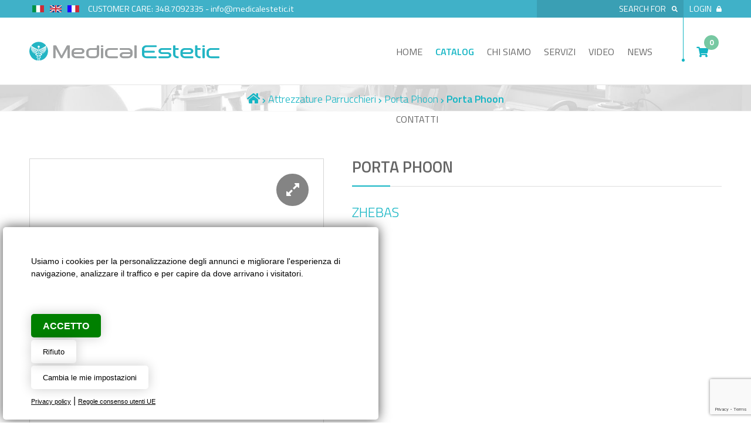

--- FILE ---
content_type: text/html; Charset=UTF-8
request_url: https://www.medicalestetic.eu/en/product/hairdessing-equipmenti-2/hairdryer-holder/zhebas/364/
body_size: 36502
content:

<!DOCTYPE html>
<html lang="en">

<head>
<title>Porta Phoon</title>
<meta name="description" content="Porta Phoon Online sale of medical equipment, equipment for beauty centers and pharmacies, furnishings for beauty salons, hairdressers, beauty centers and spas.">
<meta charset="utf-8"><link rel="icon" type="image/png" href="/template/ico/favicon.png"><meta name="viewport" content="width=device-width, user-scalable=no, initial-scale=1.0, minimum-scale=1.0, maximum-scale=1.0"><meta name="apple-mobile-web-app-capable" content="yes"><meta name="mobile-web-app-capable" content="yes"><meta name="apple-mobile-web-app-status-bar-style" content="black-translucent"><link rel="stylesheet" href="/template/css/style.css"><link rel="stylesheet" href="/template/css/composer.css"><meta property="og:site_name" content="Porta Phoon"><meta property="og:title" content="Porta Phoon"><meta property="og:type" content="website"><meta property="og:url" content="https://www.medicalestetic.eu/include/master/master-prodotto.asp?cat=hairdessing-equipmenti-2&amp;scat=hairdryer-holder&amp;idprodotto=364"><meta property="og:image" content="https://www.medicalestetic.eu/public/prodotti/364/FT_78452926.jpg"><meta property="og:description" content="Porta Phoon Online sale of medical equipment, equipment for beauty centers and pharmacies, furnishings for beauty salons, hairdressers, beauty centers and spas."><link href="https://fonts.googleapis.com/css?family=Titillium+Web:200,300,400,600,700,900" rel="stylesheet"><link rel="stylesheet" href="https://maxcdn.bootstrapcdn.com/font-awesome/4.7.0/css/font-awesome.min.css"><link rel="stylesheet" href="https://use.fontawesome.com/releases/v5.5.0/css/all.css" integrity="sha384-B4dIYHKNBt8Bc12p+WXckhzcICo0wtJAoU8YZTY5qE0Id1GSseTk6S+L3BlXeVIU" crossorigin="anonymous"><link rel="stylesheet" href="/include/js/fotorama/fotorama.css"><link rel="stylesheet" href="/include/js/fresco/fresco.css"><link rel="stylesheet" href="https://fonts.googleapis.com/icon?family=Material+Icons"><script src="//code.jquery.com/jquery-1.11.2.min.js"></script><script src="/include/js/fotorama/fotorama.js"></script><script src="/include/js/jquery/jquery.autosize.js"></script><script src="/include/js/fresco/fresco.js"></script><script src="/include/js/common.js"></script><script src="/include/js/frontend.js"></script><meta name="theme-color" content="#FFFFFF"><meta name="twitter:card" content="summary"><meta name="twitter:title" content="Porta Phoon"><meta name="twitter:description" content="Porta Phoon Online sale of medical equipment, equipment for beauty centers and pharmacies, furnishings for beauty salons, hairdressers, beauty centers and spas."><meta name="twitter:image" content="https://www.medicalestetic.eu/public/prodotti/364/FT_78452926.jpg"><script src="/include/localForage/dist/localforage.js"></script>
	
<script src="/include/js/easycomm.js"></script>

<link rel="canonical" href="https://www.medicalestetic.eu/en/product/hairdessing-equipmenti-2/hairdryer-holder/zhebas/364">
</head>

<body>
    <div class="StylePagina">    
        <div class="testina">
    <div class="testinafascia">
       <p class="testinalingue">
            <a href="/it" title="Porta Phoon | Italiano"><img src="/interfaccia/flags/it.png" alt="Porta Phoon | Italiano"></a><a href="/en" title="Porta Phoon | Inglese"><img src="/interfaccia/flags/en.png" alt="Porta Phoon | Inglese"></a><a href="/fr" title="Porta Phoon | Francese"><img src="/interfaccia/flags/fr.png" alt="Porta Phoon | Francese"></a>
        </p> 
        <p class="testinacontatto">CUSTOMER CARE: <a href="tel: 3487092335">348.7092335</a> - <a href="mailto:info@medicalestetic.it">info@medicalestetic.it</a></p>
        <p class="testinalogin" onclick="location.href='/accesso/login/default.asp'">Login <i class="fas fa-lock"></i></p>
        <form name="form" action="/search_results.asp" method="get" class="cerca" autocomplete="off">
   <input id="find" name="f" onkeyup="check_search();" maxlength="30" placeholder="Search for" value="">
   <button type="submit"><i class="fa fa-search"></i></button>
   <div id="div_check_ricerca"></div>
</form>
    </div>    
</div>

<div class="StyleIntestazione">
    <div class="contiene">
        
        <p onclick="location.href='/en/'"><img src="/template/logo-ME.svg" alt="Porta Phoon" title="Porta Phoon" id="logohead"></p>
        <!-- AbilitaCommerce -->
            
                <div class="tastocarrello" onclick="location.href='/commerce/carrello/'">
                    <i class="fas fa-shopping-cart"></i>
                            
                    <div id="badge">0</div>
                </div>    
            
        <!-- /AbilitaCommerce -->
        <div id="ControlMenu">
    <em class="fa fa-bars fa-2x" id="hamburger" style="display: none;" onclick="MenuNav()"></em>    
</div>
<div id="divmenu">
    <div id="closemenu">
        <em class="fa fa-close fa-2x" id="hamburgerclose"  onclick="ofuscamentomenu('close')"></em>    
    </div>

    <ul id="JQMenu">
    
        <li id="page_0" onclick="location.href='/en/'">
            <a href="/en/"  title="Home">Home</a>
              
        </li>
    
        <li id="page_1" onclick="location.href='/en/category/'">
            <a href="/en/category/"  title="Catalog | Vendita apparecchiature medicali">Catalog</a>
              
        </li>
    
        <li id="page_2" onclick="location.href='/en/chi-siamo/'">
            <a href="/en/chi-siamo/"  title="Chi siamo | Fornitura attrezzature elettromedicali ed estetiche">Chi siamo</a>
              
        </li>
    
        <li id="page_3" onclick="location.href='/en/servizi/'">
            <a href="/en/servizi/"  title="Servizi | Progettazione centri estetici, vendita lettini fisioterapia Svizzera">Servizi</a>
              
        </li>
    
        <li id="page_4" onclick="location.href='/en/video/'">
            <a href="/en/video/"  title="Video | Vendita lettini estetica Lugano">Video</a>
              
        </li>
    
        <li id="page_5" onclick="location.href='/archivio.asp'">
            <a href="/archivio.asp"  title="News | Nuovi macchinari per estetica">News</a>
              
        </li>
    
        <li id="page_6" onclick="location.href='/contatti.asp'">
            <a href="/contatti.asp"  title="Contatti | Vendita apparecchiature estetico medicali">Contatti</a>
              
        </li>
    
        <li style='display:none' id="page_7" onclick="location.href='/en/privacy/'">
            <a href="/en/privacy/"  title="Privacy | Macchinati elettromedicali ed estetici">Privacy</a>
              
        </li>
    
        <li style='display:none' id="page_8" onclick="location.href='/en/condizioni-di-vendita/'">
            <a href="/en/condizioni-di-vendita/"  title="Condizioni di vendita | Poltrone parrucchieri e lettini massaggio">Condizioni di vendita</a>
              
        </li>
    
    </ul>
</div>
    </div>
</div>


        <div id="sei">
            <p>
                <a href="/" title="Home"><i class="fa fa-home"></i></a> 
                <em class="fa fa-chevron-right"></em> <a href="/en/category/hairdessing-equipmenti-2" title="Attrezzature Parrucchieri">Attrezzature Parrucchieri</a> <em class="fa fa-chevron-right"></em> <a href="/en/category/hairdessing-equipmenti-2/hairdryer-holder" title="Porta Phoon">Porta Phoon</a> <em class="fa fa-chevron-right"></em> <a href="/en/category/hairdessing-equipmenti-2/hairdryer-holder/zhebas" title="Porta Phoon"><strong>Porta Phoon</strong></a>
            </p>
        </div>
        <div class="ContentPage">

            <div style="display: none;">
                
<div id="collapseCatalogo" onclick="scambio('contenitoreCatalogo');" style="display:none">Equipment and furnishings for aesthetics<em class="fa fa-angle-down"></em></div>
<div id="contenitoreCatalogo">
	<div class="titolo">Equipment and furnishings for aesthetics</div>
		
	
					<div class="categoria ">
						<i class="fa fa-expand" style="cursor: pointer" onclick="$('#cat-76').slideToggle()"></i> 
						<a href="/en/category/sterilization" title="Sterilizzazione">Sterilizzazione</a>
					</div>
				
						<div id="cat-76" style="display:none;clear: both;overflow: hidden;">
						
								<div class="subcategoria ">
									<a href="/en/category/sterilization/termosigillatrice" title="Termosigillatrice">Termosigillatrice</a>
								</div>
							
								<div class="subcategoria ">
									<a href="/en/category/sterilization/scalda-salvviette" title="Scalda salvviette">Scalda salvviette</a>
								</div>
							
								<div class="subcategoria ">
									<a href="/en/category/sterilization/autoclave" title="Autoclave">Autoclave</a>
								</div>
							
						</div>
						
					<div class="categoria ">
						<i class="fa fa-expand" style="cursor: pointer" onclick="$('#cat-65').slideToggle()"></i> 
						<a href="/en/category/massage-beds" title="Lettini Massaggio">Lettini Massaggio</a>
					</div>
				
						<div id="cat-65" style="display:none;clear: both;overflow: hidden;">
						
								<div class="subcategoria ">
									<a href="/en/category/massage-beds/aesthetic-bed" title="Lettini Estetica">Lettini Estetica</a>
								</div>
							
								<div class="subcategoria ">
									<a href="/en/category/massage-beds/spa-beds" title="Lettini Spa">Lettini Spa</a>
								</div>
							
						</div>
						
					<div class="categoria ">
						<i class="fa fa-expand" style="cursor: pointer" onclick="$('#cat-38').slideToggle()"></i> 
						<a href="/en/category/beauty-couches" title="Poltrone Lettino">Poltrone Lettino</a>
					</div>
				
					<div class="categoria ">
						<i class="fa fa-expand" style="cursor: pointer" onclick="$('#cat-36').slideToggle()"></i> 
						<a href="/en/category/pedicure-chairs" title="Poltrone Pedicure">Poltrone Pedicure</a>
					</div>
				
						<div id="cat-36" style="display:none;clear: both;overflow: hidden;">
						
								<div class="subcategoria ">
									<a href="/en/category/pedicure-chairs/pedicure-accessories" title="Accessori Pedicure">Accessori Pedicure</a>
								</div>
							
						</div>
						
					<div class="categoria ">
						<i class="fa fa-expand" style="cursor: pointer" onclick="$('#cat-62').slideToggle()"></i> 
						<a href="/en/category/equipment" title="Apparecchiature">Apparecchiature</a>
					</div>
				
						<div id="cat-62" style="display:none;clear: both;overflow: hidden;">
						
								<div class="subcategoria ">
									<a href="/en/category/equipment/multifunction" title="Multifunzione">Multifunzione</a>
								</div>
							
								<div class="subcategoria ">
									<a href="/en/category/equipment/pressotherapy" title="Pressoterapia">Pressoterapia</a>
								</div>
							
								<div class="subcategoria ">
									<a href="/en/category/equipment/elettrocoagulatore" title="Elettrocoagulatore">Elettrocoagulatore</a>
								</div>
							
								<div class="subcategoria ">
									<a href="/en/category/equipment/vacuum" title="Vacuum">Vacuum</a>
								</div>
							
								<div class="subcategoria ">
									<a href="/en/category/equipment/maschera-led" title="Maschera Led">Maschera Led</a>
								</div>
							
								<div class="subcategoria ">
									<a href="/en/category/equipment/termosauna" title="Termosauna">Termosauna</a>
								</div>
							
								<div class="subcategoria ">
									<a href="/en/category/equipment/mesoterapia" title="Mesoterapia">Mesoterapia</a>
								</div>
							
								<div class="subcategoria ">
									<a href="/en/category/equipment/radiofrequency" title="Radiofrequenza">Radiofrequenza</a>
								</div>
							
								<div class="subcategoria ">
									<a href="/en/category/equipment/laser-diode-808" title="Laser Diodo 808">Laser Diodo 808</a>
								</div>
							
								<div class="subcategoria ">
									<a href="/en/category/equipment/skin-analyzer" title="Skin Analyzer">Skin Analyzer</a>
								</div>
							
								<div class="subcategoria ">
									<a href="/en/category/equipment/laser-lipo" title="Lipo Laser">Lipo Laser</a>
								</div>
							
								<div class="subcategoria ">
									<a href="/en/category/equipment/endodermic-massage" title="Massaggio Endodermico">Massaggio Endodermico</a>
								</div>
							
								<div class="subcategoria ">
									<a href="/en/category/equipment/vaporizer" title="Vaporizzatore">Vaporizzatore</a>
								</div>
							
								<div class="subcategoria ">
									<a href="/en/category/equipment/microderoabrasion" title="Microderoabrasione">Microderoabrasione</a>
								</div>
							
								<div class="subcategoria ">
									<a href="/en/category/equipment/ultrasound" title="Ultrasuoni">Ultrasuoni</a>
								</div>
							
								<div class="subcategoria ">
									<a href="/en/category/equipment/skin-scrubber" title="Skin Scrubber">Skin Scrubber</a>
								</div>
							
								<div class="subcategoria ">
									<a href="/en/category/equipment/cold-hammer" title="Martello Freddo">Martello Freddo</a>
								</div>
							
								<div class="subcategoria ">
									<a href="/en/category/equipment/vibromassage" title="Vibromassaggio">Vibromassaggio</a>
								</div>
							
								<div class="subcategoria ">
									<a href="/en/category/equipment/spray" title="Spray">Spray</a>
								</div>
							
								<div class="subcategoria ">
									<a href="/en/category/equipment/high-frequency" title="Alta Frequenza">Alta Frequenza</a>
								</div>
							
								<div class="subcategoria ">
									<a href="/en/category/equipment/galvanic-current" title="Corrente Galvanica">Corrente Galvanica</a>
								</div>
							
								<div class="subcategoria ">
									<a href="/en/category/equipment/brush" title="Brush">Brush</a>
								</div>
							
								<div class="subcategoria ">
									<a href="/en/category/equipment/IPL Luce Pulsata" title="IPL Luce Pulsata">IPL Luce Pulsata</a>
								</div>
							
								<div class="subcategoria ">
									<a href="/en/category/equipment/elelettroporatore" title="elettrotrazione">Elettroporatore</a>
								</div>
							
								<div class="subcategoria ">
									<a href="/en/category/equipment/Fresa micromotore" title="Fresa micromotore">Fresa micromotore</a>
								</div>
							
								<div class="subcategoria ">
									<a href="/en/category/equipment/elettrostimolatore" title="Elettrostimolatore">Elettrostimolatore</a>
								</div>
							
						</div>
						
					<div class="categoria ">
						<i class="fa fa-expand" style="cursor: pointer" onclick="$('#cat-39').slideToggle()"></i> 
						<a href="/en/category/stools" title="Sgabelli">Sgabelli</a>
					</div>
				
					<div class="categoria ">
						<i class="fa fa-expand" style="cursor: pointer" onclick="$('#cat-42').slideToggle()"></i> 
						<a href="/en/category/trolleys" title="Carrelli">Carrelli</a>
					</div>
				
						<div id="cat-42" style="display:none;clear: both;overflow: hidden;">
						
								<div class="subcategoria ">
									<a href="/en/category/trolleys/aesthetics" title="Estetica">Estetica</a>
								</div>
							
								<div class="subcategoria ">
									<a href="/en/category/trolleys/spa" title="Spa">Spa</a>
								</div>
							
						</div>
						
					<div class="categoria ">
						<i class="fa fa-expand" style="cursor: pointer" onclick="$('#cat-50').slideToggle()"></i> 
						<a href="/en/category/medical" title="Medicali">Medicali</a>
					</div>
				
						<div id="cat-50" style="display:none;clear: both;overflow: hidden;">
						
								<div class="subcategoria ">
									<a href="/en/category/medical/physiotherapy-beds" title="Lettini Fisioterapia">Lettini Fisioterapia</a>
								</div>
							
								<div class="subcategoria ">
									<a href="/en/category/medical/chair-analysis" title="Poltrona Analisi">Poltrona Analisi</a>
								</div>
							
								<div class="subcategoria ">
									<a href="/en/category/medical/rehabiliation-bed" title="Lettino Riabilitazione">Lettino Riabilitazione</a>
								</div>
							
								<div class="subcategoria ">
									<a href="/en/category/medical/chiropratic-bed" title="Lettino Chiropratica">Lettino Chiropratica</a>
								</div>
							
								<div class="subcategoria ">
									<a href="/en/category/medical/ginaecological-chair" title="Poltrona Ginecologica">Poltrona Ginecologica</a>
								</div>
							
								<div class="subcategoria ">
									<a href="/en/category/medical/massage-chair" title="Sedia Massaggio">Sedia Massaggio</a>
								</div>
							
								<div class="subcategoria ">
									<a href="/en/category/medical/stools" title="Sgabelli">Sgabelli</a>
								</div>
							
								<div class="subcategoria ">
									<a href="/en/category/medical/footrest" title="Predellini">Predellini</a>
								</div>
							
								<div class="subcategoria ">
									<a href="/en/category/medical/physiotherapy-cushions" title="Cuscini Fisioterapia">Cuscini Fisioterapia</a>
								</div>
							
						</div>
						
					<div class="categoria ">
						<i class="fa fa-expand" style="cursor: pointer" onclick="$('#cat-68').slideToggle()"></i> 
						<a href="/en/category/lamp" title="Lampade">Lampade</a>
					</div>
				
						<div id="cat-68" style="display:none;clear: both;overflow: hidden;">
						
								<div class="subcategoria ">
									<a href="/en/category/lamp/lens-lamp" title="lampada Lente">lampada Lente</a>
								</div>
							
								<div class="subcategoria ">
									<a href="/en/category/lamp/infrared-lamp" title="Lampada Infrarossi">Lampada Infrarossi</a>
								</div>
							
						</div>
						
					<div class="categoria ">
						<i class="fa fa-expand" style="cursor: pointer" onclick="$('#cat-71').slideToggle()"></i> 
						<a href="/en/category/nail-manicure" title="Manicure Nails">Manicure Nails</a>
					</div>
				
						<div id="cat-71" style="display:none;clear: both;overflow: hidden;">
						
								<div class="subcategoria ">
									<a href="/en/category/nail-manicure/micromotors-cutters" title="Micromotori Frese">Micromotori Frese</a>
								</div>
							
								<div class="subcategoria ">
									<a href="/en/category/nail-manicure/tables-nails" title="Tavolini Nails">Tavolini Nails</a>
								</div>
							
								<div class="subcategoria ">
									<a href="/en/category/nail-manicure/Lampade UV LED" title="Lampade UV LED">Lampade UV LED</a>
								</div>
							
								<div class="subcategoria ">
									<a href="/en/category/nail-manicure/aspiratore" title="Aspiratore">Aspiratore</a>
								</div>
							
								<div class="subcategoria ">
									<a href="/en/category/nail-manicure/Lime e Lucidatori" title="Lime e Lucidatori">Lime e Lucidatori</a>
								</div>
							
						</div>
						
					<div class="categoria catsel">
						<i class="fa fa-expand" style="cursor: pointer" onclick="$('#cat-110').slideToggle()"></i> 
						<a href="/en/category/hairdessing-equipmenti-2" title="Attrezzature Parrucchieri">Attrezzature Parrucchieri</a>
					</div>
				
						<div id="cat-110" style="display:block;clear: both;overflow: hidden;">
						
								<div class="subcategoria ">
									<a href="/en/category/hairdessing-equipmenti-2/hairdressing-chair" title="Poltrona taglio">Poltrona taglio</a>
								</div>
							
								<div class="subcategoria ">
									<a href="/en/category/hairdessing-equipmenti-2/composizione-arredo" title="Composizione arredo">Composizione arredo</a>
								</div>
							
								<div class="subcategoria subsel">
									<a href="/en/category/hairdessing-equipmenti-2/hairdryer-holder" title="Porta Phoon">Porta Phoon</a>
								</div>
							
								<div class="subcategoria ">
									<a href="/en/category/hairdessing-equipmenti-2/recepion-sofas" title="Divanetti Recepion">Divanetti Recepion</a>
								</div>
							
								<div class="subcategoria ">
									<a href="/en/category/hairdessing-equipmenti-2/headrestwash" title="Lavatesta">Lavatesta</a>
								</div>
							
								<div class="subcategoria ">
									<a href="/en/category/hairdessing-equipmenti-2/work-station" title="Postazione lavoro">Postazione lavoro</a>
								</div>
							
								<div class="subcategoria ">
									<a href="/en/category/hairdessing-equipmenti-2/hairdresser-trolleys" title="Carrelli Parrucchiere">Carrelli Parrucchiere</a>
								</div>
							
								<div class="subcategoria ">
									<a href="/en/category/hairdessing-equipmenti-2/cushion-uplift" title="Cuscino rialzo">Cuscino rialzo</a>
								</div>
							
								<div class="subcategoria ">
									<a href="/en/category/hairdessing-equipmenti-2/step" title="Poggiapiedi">Poggiapiedi</a>
								</div>
							
								<div class="subcategoria ">
									<a href="/en/category/hairdessing-equipmenti-2/barber-chair" title="Poltrona Barber">Poltrona Barber</a>
								</div>
							
								<div class="subcategoria ">
									<a href="/en/category/hairdessing-equipmenti-2/Piastra Criogenica" title="Piastra Criogenica">Piastra Criogenica</a>
								</div>
							
						</div>
						
					<div class="categoria ">
						<i class="fa fa-expand" style="cursor: pointer" onclick="$('#cat-120').slideToggle()"></i> 
						<a href="/en/category/furniture" title="Arredamento">Arredamento</a>
					</div>
				
						<div id="cat-120" style="display:none;clear: both;overflow: hidden;">
						
								<div class="subcategoria ">
									<a href="/en/category/furniture/reception" title="Reception">Reception</a>
								</div>
							
								<div class="subcategoria ">
									<a href="/en/category/furniture/modulari" title="Mobiletti Modulari">Mobiletti Modulari</a>
								</div>
							
						</div>
						
					<div class="categoria ">
						<i class="fa fa-expand" style="cursor: pointer" onclick="$('#cat-46').slideToggle()"></i> 
						<a href="/en/category/accessories" title="Accessori">Accessori</a>
					</div>
				
						<div id="cat-46" style="display:none;clear: both;overflow: hidden;">
						
								<div class="subcategoria ">
									<a href="/en/category/accessories/acqua-fu" title="Acqua F.U.">Acqua F.U.</a>
								</div>
							
								<div class="subcategoria ">
									<a href="/en/category/accessories/protective-glasses" title="Occhiali Protezione">Occhiali Protezione</a>
								</div>
							
								<div class="subcategoria ">
									<a href="/en/category/accessories/headrest" title="Poggiatesta">Poggiatesta</a>
								</div>
							
								<div class="subcategoria ">
									<a href="/en/category/accessories/podiatry-chair-tray" title="Vaschetta poltrona podologica">Vaschetta poltrona podologica</a>
								</div>
							
								<div class="subcategoria ">
									<a href="/en/category/accessories/controller" title="Controller">Controller</a>
								</div>
							
						</div>
						
					<div class="categoria ">
						<i class="fa fa-expand" style="cursor: pointer" onclick="$('#cat-234').slideToggle()"></i> 
						<a href="/en/category/cosmetici-creme" title="Cosmetici Creme">Cosmetici Creme</a>
					</div>
				
						<div id="cat-234" style="display:none;clear: both;overflow: hidden;">
						
								<div class="subcategoria ">
									<a href="/en/category/cosmetici-creme/sieri-hydra-visage" title="Sieri Hydra Visage">Sieri Hydra Visage</a>
								</div>
							
								<div class="subcategoria ">
									<a href="/en/category/cosmetici-creme/Olio Vacuum" title="Olio Vacuum">Olio Vacuum</a>
								</div>
							
						</div>
						
					<div class="categoria ">
						<i class="fa fa-expand" style="cursor: pointer" onclick="$('#cat-249').slideToggle()"></i> 
						<a href="/en/category/carrelli" title="Attrezzature Tatuaggi">Attrezzature Tatuaggi</a>
					</div>
				
						<div id="cat-249" style="display:none;clear: both;overflow: hidden;">
						
								<div class="subcategoria ">
									<a href="/en/category/carrelli/carrelli" title="Carrelli Tattoo">Carrelli Tattoo</a>
								</div>
							
						</div>
						
</div>

            </div>

            <div class="frgallery">
                <div class="fotorama" data-width="100%"  data-minwidth="100%" data-maxwidth="100%"  data-keyboard="true" data-swipe="true" data-loop="false" data-click="false" data-allow-full-screen="true" data-nav="thumbs">
                <img src="/public/prodotti/364/FT_78452926.jpg" alt="Porta Phoon" width="100%">
                </div>
            </div>

            <div class="infopro">
                <h1>Porta Phoon</h1>
                <h2>ZHEBAS</h2>
                <!-- AbilitaCommerce -->
                
                    <form method="post" action="#" name="carrello">
                        


                    </form>


                <!-- /AbilitaCommerce -->
            </div>

            <div class="descpro">
                <p><strong>HAIR DRYER HOLDER<br /></strong></p>
<p><strong>ZHEBAS</strong></p>
            </div>
            <div class="social">
    <div style="float:left; margin-top:-20px; overflow:hidden"><div class="fb-like" data-layout="button" data-action="like" data-show-faces="true" data-share="true"></div></div>
</div>   




      </div>
        <div class="formpagine">
    <form method="post" action="/formcdosys.asp" onsubmit="return ValidaMiniform(MiniForm)" name="MiniForm">
        <div class="titolo">Request product information</div>
        <div id="FormSendMailToSite2">
            <div class="colonnasx">
                <div><input id="intestatario" name="Intestatario" type="text" placeholder="Name and surname"></div>
                <div><input id="email" name="Mail" type="text" placeholder="E-mail"></div>
                <div><input id="telefono" name="Telefono" type="text" onkeyup="valid(this,'notnumbers')" placeholder="Phone"></div>
            </div>
            <div class="colonnadx">
                <textarea style="height:115px" id="messaggio" rows="11" cols="40" name="Messaggio" placeholder="Message"></textarea>                 
            </div>
        </div>
            <div  style="clear:both; padding: 5px 0px; min-height: 20px">
                        <input id="privacy" type="checkbox" name="privacy" value="true"> <span>Authorize data treatment (<a href="/en/privacy/" target="_blank" title="Privacy policy">privacy</a>)</span>
            </div>
            <div  style="clear:both; padding: 5px 0px; min-height: 20px">
                        <input id="newsletter" type="checkbox" name="newsletter" value="true"> <span>Authorize commercial newsletters</span>
            </div>
            <hr>
            <div>
                
		<div><div id="securityCode"></div></div>
		<script src="https://www.google.com/recaptcha/api.js?render=6LdCt54UAAAAAOLsdeq7GClF197sYe5KV4dujzdd"></script>
		 <script>
		  grecaptcha.ready(function() {
		      grecaptcha.execute('6LdCt54UAAAAAOLsdeq7GClF197sYe5KV4dujzdd', 
		        {action: 'check'}).then(function(token) {
		         $("#securityCode").html("<input type=\"hidden\" name=\"g-recaptcha-response\" id=\"g-recaptcha-response\" value=\""+token+"\">")

		      });
		  });
		  </script>
		
            </div>                    
            <div class="formtasto"><input type="submit" name="Submit" value="Submit"></div>
    </form>
</div>
<script type="text/javascript" src="/include/js/cookie-consent.js" charset="UTF-8"></script>
<script type="text/javascript" charset="UTF-8">
document.addEventListener('DOMContentLoaded', function () {
cookieconsent.run({"notice_banner_type":"simple","consent_type":"express","palette":"light","language":"it","page_load_consent_levels":["strictly-necessary"],"notice_banner_reject_button_hide":false,"preferences_center_close_button_hide":false,"page_refresh_confirmation_buttons":false,"website_name":"","website_privacy_policy_url":"https://www.medicalestetic.eu/it/privacy/"});
});
$(function() {
setTimeout(function(){
    $('.cc-nb-main-container').append("<div class='morecookielink'><a href='/it/privacy/' target='_blank' rel='nofollow'>Privacy policy</a> | <a href='https://policies.google.com/technologies/partner-sites' target='_blank' rel='nofollow'>Regole consenso utenti UE</a></div>")
    })
}, 1000);  
</script>
<script type="text/plain" cookie-consent="tracking" async src="https://www.googletagmanager.com/gtag/js?id=UA-138531432-1"></script>
<script type="text/plain" cookie-consent="tracking">window.dataLayer = window.dataLayer || [];function gtag(){dataLayer.push(arguments);}gtag('js', new Date());gtag('set', 'anonymizeIp', true);gtag('config', 'UA-138531432-1');</script>
<style>
@media only screen and (min-width:0px) and (max-width:767px) {
.cc-nb-text-container{height: 150px !important}
}
@media only screen and (min-width:768px) and (max-width:1350px) {
.cc-nb-text-container{height: 100px !important} 
}
.freeprivacypolicy-com---palette-light.freeprivacypolicy-com---nb{background-color: #fff;-moz-border-radius: 5px;-webkit-border-radius: 5px;border-radius: 5px;margin: 0px 0px 5px 5px;box-shadow: rgb(0 0 0 / 70%) 0 0 20px 0;}
.freeprivacypolicy-com---palette-light .cc-nb-text,.freeprivacypolicy-com---palette-light .cc-nb-title{color: #000;font-size: 0.8em !important;font-weight: 300;}
.freeprivacypolicy-com---reset{font-family:'Roboto',sans-serif !important;}
.freeprivacypolicy-com---palette-light .cc-nb-okagree{color: #fff;text-decoration: none;display: block;box-shadow: rgb(0 0 0 / 20%) 0 0 20px 0 !important;padding: 10px 20px;-moz-border-radius: 5px;-webkit-border-radius: 5px;border-radius: 5px; background-color: green !important;height: 40px;line-height: 15px;text-transform: uppercase;font-weight: bold !important;}
.freeprivacypolicy-com---palette-light .cc-nb-changep{color: #000;text-decoration: none;display: block; box-shadow: rgb(0 0 0 / 20%) 0 0 20px 0;padding: 5px 20px;-moz-border-radius: 5px;-webkit-border-radius: 5px;border-radius: 5px; background-color: rgb(0 0 0 / 0%);height: 40px;font-size: 0.8em !important;line-height: 15px;}
.freeprivacypolicy-com---palette-light .cc-nb-okagree, .freeprivacypolicy-com---palette-light .cc-cp-foot-save{color: #fff;text-decoration: none;display: block;box-shadow: none;padding: 5px 20px;-moz-border-radius: 5px;-webkit-border-radius: 5px;border-radius: 5px; height: 40px;line-height: 15px;font-weight: 300;}
.freeprivacypolicy-com---palette-light .cc-nb-reject{color: #000;text-decoration: none;display: block; box-shadow: rgb(0 0 0 / 20%) 0 0 20px 0;padding: 5px 20px;-moz-border-radius: 5px;-webkit-border-radius: 5px;border-radius: 5px; background-color: rgb(0 0 0 / 0%);height: 40px;font-size: 0.8em !important;line-height: 15px;}
.freeprivacypolicy-com---palette-light .cc-nb-okagree:after, .freeprivacypolicy-com---palette-light .cc-nb-changep:after, .freeprivacypolicy-com---palette-light .cc-nb-reject:after, .cc-cp-foot-save:after{display: none !important;}
.freeprivacypolicy-com---reset{font-weight: 300;}
.freeprivacypolicy-com---nb .cc-nb-okagree, .freeprivacypolicy-com---nb .cc-nb-reject, .freeprivacypolicy-com---nb .cc-nb-changep{font-weight: 300;font-size: 1.0em;}
.freeprivacypolicy-com---nb-simple{ bottom: 0;left: 0;width: 100%;overflow: inherit !important; height: auto !important;}
.freeprivacypolicy-com---palette-light .cc-nb-title, .freeprivacypolicy-com---pc-dialog .cc-pc-head-lang select{display: none;}
.freeprivacypolicy-com---palette-light .cc-cp-body-tabs-item{border-right-color: #666;border-bottom-color: #666;}
.freeprivacypolicy-com---reset a:hover{text-decoration: none;}
.freeprivacypolicy-com---pc-dialog input[type="checkbox"].cc-custom-checkbox:checked+label:before{background: green;}
.freeprivacypolicy-com---palette-light .cc-pc-container{background: #fff;border-radius: 5px;overflow: hidden;}
.freeprivacypolicy-com---pc-dialog{padding-bottom: 50px;}
.freeprivacypolicy-com---palette-light .cc-cp-foot-byline{opacity: 0; visibility: hidden;}
.freeprivacypolicy-com---palette-light .cc-pc-head-close{padding: 0; margin: 0;}
.cc-nb-text{display: none;}
.cc-nb-text-container{position: relative; height: 70px}
.cc-nb-text-container:after{position:absolute;content:"Usiamo i cookies per la personalizzazione degli annunci e migliorare l\'esperienza di navigazione, analizzare il traffico e per capire da dove arrivano i visitatori.";font-size:0.9em;left:0px;top:0px; color:#000;text-align:left; font-weight: 300}
.morecookielink{position: absolute;bottom: 20px;}
.morecookielink a, .morecookielink a:hover{color: #000;text-decoration: underline;font-size: 0.7em;}
.cc-pc-head-close:hover, .cc-nb-reject:hover, .cc-nb-changep:hover{background: none !important;}
</style>
<script src="/include/js/slick/slick.min.js"></script><link rel="stylesheet" href="/include/js/slick/slick.css">
<a href="#" class="scroll_top"></a>
<div class="footer1">
    <div class="contiene">
    	<div class="unoditre">
	        <p onclick="location.href='/en/'"><img src="/template/logo-ME-bianco.svg" alt="Porta Phoon" title="Porta Phoon"></p>
	        Online sale of equipment and furnishing solutions<br>for beauty salons, medical offices,<br>beauty salons and spas.<br>
			<i class="fab fa-facebook-f" onclick="window.open('https://www.facebook.com/medicalestetic.it/','_blank')"></i>
			<i class="fab fa-instagram" onclick="window.open('https://www.instagram.com/medicalestetic.mr/','_blank')"></i>
			<i class="fab fa-youtube" onclick="window.open('https://www.youtube.com/channel/UCD4B9bMYkX-80THuU4h99tg','_blank')"></i>
			<i class="fab fa-twitter" onclick="window.open('https://twitter.com/medicalestetic3/','_blank')"></i>
			<noscript>
				<a href="https://www.facebook.com/medicalestetic.it/" title="medicalestetic su facebook">medicalestetic su facebook</a>
				<a href="https://www.instagram.com/medicalestetic.mr/" title="medicalestetic su instagram">medicalestetic su instagram</a>
				<a href="https://www.youtube.com/channel/UCD4B9bMYkX-80THuU4h99tg" title="medicalestetic su youtube">medicalestetic su youtube</a>
				<a href="https://twitter.com/medicalestetic3/" title="medicalestetic su twitter">medicalestetic su twitter</a>
			</noscript>
			<br><br>
			<a href="#" id="open_preferences_center" rel="nofollow" title="Cookies settings">Cookies Settings</a>
		</div>
    	<div class="unoditre">
    		<div class='WidgetElement WidgetElement_2'><p><strong>Info</strong></p>
<ul>
<li><a href="/it/chi-siamo">Chi siamo</a></li>
<li><a href="/it/catalogo">Attrezzature estetiche</a></li>
<li><a href="/it/condizioni-di-vendita">Condizioni di vendita</a></li>
<li><a href="/it/privacy/">Privacy policy</a></li>
<li><a href="/contatti.asp">Contatti</a></li>
</ul></div>    		
		</div>
    	<div class="unoditre">
			<strong>Contacts</strong><br>
			Medical Estetic – P.IVA: 07937750961<br>
			Via Sondrio, 21 - 20835 Muggi&ograve; (MB)<br>
			T. <a href="tel: 3487092335">348.7092335</a> – M. <a href="mailto:info@medicalestetic.it">info@medicalestetic.it</a><br><br>
			<strong>Opening hours</strong><br>
			from monday to friday<br>
			9:00 – 12:30 / 14:00 – 17:30
		</div>
		<div class="treditre">
			<p>©2026 MedicalEstetic</p>		
			<p><img src="/public/image/carte.png"></p>
		</div>
    </div>
</div>
<div class="footer2">
    <a href='https://www.creative-studio.it/' target='_blank' title='Creative Studio realizzazione siti web Monza'>&copy; Creative Studio</a>
</div>
<script src="/include/js/stickyfloat/stickyfloat.js"></script>
<script>
$('.side').stickyfloat();
$('.side').stickyfloat( 'update',{
    startOffset  : 290,
    duration : 50,
});
</script>
<script>(function(d, s, id) {var js, fjs = d.getElementsByTagName(s)[0];if (d.getElementById(id)) return;js = d.createElement(s); js.id = id;js.src = "//connect.facebook.net/it_IT/sdk.js#xfbml=1&version=v2.0&appId=281573118682813";fjs.parentNode.insertBefore(js, fjs);}(document, 'script', 'facebook-jssdk'));</script>
    </div>
</body></html>


--- FILE ---
content_type: text/html; charset=utf-8
request_url: https://www.google.com/recaptcha/api2/anchor?ar=1&k=6LdCt54UAAAAAOLsdeq7GClF197sYe5KV4dujzdd&co=aHR0cHM6Ly93d3cubWVkaWNhbGVzdGV0aWMuZXU6NDQz&hl=en&v=N67nZn4AqZkNcbeMu4prBgzg&size=invisible&anchor-ms=20000&execute-ms=30000&cb=8d1v2lc56nin
body_size: 48776
content:
<!DOCTYPE HTML><html dir="ltr" lang="en"><head><meta http-equiv="Content-Type" content="text/html; charset=UTF-8">
<meta http-equiv="X-UA-Compatible" content="IE=edge">
<title>reCAPTCHA</title>
<style type="text/css">
/* cyrillic-ext */
@font-face {
  font-family: 'Roboto';
  font-style: normal;
  font-weight: 400;
  font-stretch: 100%;
  src: url(//fonts.gstatic.com/s/roboto/v48/KFO7CnqEu92Fr1ME7kSn66aGLdTylUAMa3GUBHMdazTgWw.woff2) format('woff2');
  unicode-range: U+0460-052F, U+1C80-1C8A, U+20B4, U+2DE0-2DFF, U+A640-A69F, U+FE2E-FE2F;
}
/* cyrillic */
@font-face {
  font-family: 'Roboto';
  font-style: normal;
  font-weight: 400;
  font-stretch: 100%;
  src: url(//fonts.gstatic.com/s/roboto/v48/KFO7CnqEu92Fr1ME7kSn66aGLdTylUAMa3iUBHMdazTgWw.woff2) format('woff2');
  unicode-range: U+0301, U+0400-045F, U+0490-0491, U+04B0-04B1, U+2116;
}
/* greek-ext */
@font-face {
  font-family: 'Roboto';
  font-style: normal;
  font-weight: 400;
  font-stretch: 100%;
  src: url(//fonts.gstatic.com/s/roboto/v48/KFO7CnqEu92Fr1ME7kSn66aGLdTylUAMa3CUBHMdazTgWw.woff2) format('woff2');
  unicode-range: U+1F00-1FFF;
}
/* greek */
@font-face {
  font-family: 'Roboto';
  font-style: normal;
  font-weight: 400;
  font-stretch: 100%;
  src: url(//fonts.gstatic.com/s/roboto/v48/KFO7CnqEu92Fr1ME7kSn66aGLdTylUAMa3-UBHMdazTgWw.woff2) format('woff2');
  unicode-range: U+0370-0377, U+037A-037F, U+0384-038A, U+038C, U+038E-03A1, U+03A3-03FF;
}
/* math */
@font-face {
  font-family: 'Roboto';
  font-style: normal;
  font-weight: 400;
  font-stretch: 100%;
  src: url(//fonts.gstatic.com/s/roboto/v48/KFO7CnqEu92Fr1ME7kSn66aGLdTylUAMawCUBHMdazTgWw.woff2) format('woff2');
  unicode-range: U+0302-0303, U+0305, U+0307-0308, U+0310, U+0312, U+0315, U+031A, U+0326-0327, U+032C, U+032F-0330, U+0332-0333, U+0338, U+033A, U+0346, U+034D, U+0391-03A1, U+03A3-03A9, U+03B1-03C9, U+03D1, U+03D5-03D6, U+03F0-03F1, U+03F4-03F5, U+2016-2017, U+2034-2038, U+203C, U+2040, U+2043, U+2047, U+2050, U+2057, U+205F, U+2070-2071, U+2074-208E, U+2090-209C, U+20D0-20DC, U+20E1, U+20E5-20EF, U+2100-2112, U+2114-2115, U+2117-2121, U+2123-214F, U+2190, U+2192, U+2194-21AE, U+21B0-21E5, U+21F1-21F2, U+21F4-2211, U+2213-2214, U+2216-22FF, U+2308-230B, U+2310, U+2319, U+231C-2321, U+2336-237A, U+237C, U+2395, U+239B-23B7, U+23D0, U+23DC-23E1, U+2474-2475, U+25AF, U+25B3, U+25B7, U+25BD, U+25C1, U+25CA, U+25CC, U+25FB, U+266D-266F, U+27C0-27FF, U+2900-2AFF, U+2B0E-2B11, U+2B30-2B4C, U+2BFE, U+3030, U+FF5B, U+FF5D, U+1D400-1D7FF, U+1EE00-1EEFF;
}
/* symbols */
@font-face {
  font-family: 'Roboto';
  font-style: normal;
  font-weight: 400;
  font-stretch: 100%;
  src: url(//fonts.gstatic.com/s/roboto/v48/KFO7CnqEu92Fr1ME7kSn66aGLdTylUAMaxKUBHMdazTgWw.woff2) format('woff2');
  unicode-range: U+0001-000C, U+000E-001F, U+007F-009F, U+20DD-20E0, U+20E2-20E4, U+2150-218F, U+2190, U+2192, U+2194-2199, U+21AF, U+21E6-21F0, U+21F3, U+2218-2219, U+2299, U+22C4-22C6, U+2300-243F, U+2440-244A, U+2460-24FF, U+25A0-27BF, U+2800-28FF, U+2921-2922, U+2981, U+29BF, U+29EB, U+2B00-2BFF, U+4DC0-4DFF, U+FFF9-FFFB, U+10140-1018E, U+10190-1019C, U+101A0, U+101D0-101FD, U+102E0-102FB, U+10E60-10E7E, U+1D2C0-1D2D3, U+1D2E0-1D37F, U+1F000-1F0FF, U+1F100-1F1AD, U+1F1E6-1F1FF, U+1F30D-1F30F, U+1F315, U+1F31C, U+1F31E, U+1F320-1F32C, U+1F336, U+1F378, U+1F37D, U+1F382, U+1F393-1F39F, U+1F3A7-1F3A8, U+1F3AC-1F3AF, U+1F3C2, U+1F3C4-1F3C6, U+1F3CA-1F3CE, U+1F3D4-1F3E0, U+1F3ED, U+1F3F1-1F3F3, U+1F3F5-1F3F7, U+1F408, U+1F415, U+1F41F, U+1F426, U+1F43F, U+1F441-1F442, U+1F444, U+1F446-1F449, U+1F44C-1F44E, U+1F453, U+1F46A, U+1F47D, U+1F4A3, U+1F4B0, U+1F4B3, U+1F4B9, U+1F4BB, U+1F4BF, U+1F4C8-1F4CB, U+1F4D6, U+1F4DA, U+1F4DF, U+1F4E3-1F4E6, U+1F4EA-1F4ED, U+1F4F7, U+1F4F9-1F4FB, U+1F4FD-1F4FE, U+1F503, U+1F507-1F50B, U+1F50D, U+1F512-1F513, U+1F53E-1F54A, U+1F54F-1F5FA, U+1F610, U+1F650-1F67F, U+1F687, U+1F68D, U+1F691, U+1F694, U+1F698, U+1F6AD, U+1F6B2, U+1F6B9-1F6BA, U+1F6BC, U+1F6C6-1F6CF, U+1F6D3-1F6D7, U+1F6E0-1F6EA, U+1F6F0-1F6F3, U+1F6F7-1F6FC, U+1F700-1F7FF, U+1F800-1F80B, U+1F810-1F847, U+1F850-1F859, U+1F860-1F887, U+1F890-1F8AD, U+1F8B0-1F8BB, U+1F8C0-1F8C1, U+1F900-1F90B, U+1F93B, U+1F946, U+1F984, U+1F996, U+1F9E9, U+1FA00-1FA6F, U+1FA70-1FA7C, U+1FA80-1FA89, U+1FA8F-1FAC6, U+1FACE-1FADC, U+1FADF-1FAE9, U+1FAF0-1FAF8, U+1FB00-1FBFF;
}
/* vietnamese */
@font-face {
  font-family: 'Roboto';
  font-style: normal;
  font-weight: 400;
  font-stretch: 100%;
  src: url(//fonts.gstatic.com/s/roboto/v48/KFO7CnqEu92Fr1ME7kSn66aGLdTylUAMa3OUBHMdazTgWw.woff2) format('woff2');
  unicode-range: U+0102-0103, U+0110-0111, U+0128-0129, U+0168-0169, U+01A0-01A1, U+01AF-01B0, U+0300-0301, U+0303-0304, U+0308-0309, U+0323, U+0329, U+1EA0-1EF9, U+20AB;
}
/* latin-ext */
@font-face {
  font-family: 'Roboto';
  font-style: normal;
  font-weight: 400;
  font-stretch: 100%;
  src: url(//fonts.gstatic.com/s/roboto/v48/KFO7CnqEu92Fr1ME7kSn66aGLdTylUAMa3KUBHMdazTgWw.woff2) format('woff2');
  unicode-range: U+0100-02BA, U+02BD-02C5, U+02C7-02CC, U+02CE-02D7, U+02DD-02FF, U+0304, U+0308, U+0329, U+1D00-1DBF, U+1E00-1E9F, U+1EF2-1EFF, U+2020, U+20A0-20AB, U+20AD-20C0, U+2113, U+2C60-2C7F, U+A720-A7FF;
}
/* latin */
@font-face {
  font-family: 'Roboto';
  font-style: normal;
  font-weight: 400;
  font-stretch: 100%;
  src: url(//fonts.gstatic.com/s/roboto/v48/KFO7CnqEu92Fr1ME7kSn66aGLdTylUAMa3yUBHMdazQ.woff2) format('woff2');
  unicode-range: U+0000-00FF, U+0131, U+0152-0153, U+02BB-02BC, U+02C6, U+02DA, U+02DC, U+0304, U+0308, U+0329, U+2000-206F, U+20AC, U+2122, U+2191, U+2193, U+2212, U+2215, U+FEFF, U+FFFD;
}
/* cyrillic-ext */
@font-face {
  font-family: 'Roboto';
  font-style: normal;
  font-weight: 500;
  font-stretch: 100%;
  src: url(//fonts.gstatic.com/s/roboto/v48/KFO7CnqEu92Fr1ME7kSn66aGLdTylUAMa3GUBHMdazTgWw.woff2) format('woff2');
  unicode-range: U+0460-052F, U+1C80-1C8A, U+20B4, U+2DE0-2DFF, U+A640-A69F, U+FE2E-FE2F;
}
/* cyrillic */
@font-face {
  font-family: 'Roboto';
  font-style: normal;
  font-weight: 500;
  font-stretch: 100%;
  src: url(//fonts.gstatic.com/s/roboto/v48/KFO7CnqEu92Fr1ME7kSn66aGLdTylUAMa3iUBHMdazTgWw.woff2) format('woff2');
  unicode-range: U+0301, U+0400-045F, U+0490-0491, U+04B0-04B1, U+2116;
}
/* greek-ext */
@font-face {
  font-family: 'Roboto';
  font-style: normal;
  font-weight: 500;
  font-stretch: 100%;
  src: url(//fonts.gstatic.com/s/roboto/v48/KFO7CnqEu92Fr1ME7kSn66aGLdTylUAMa3CUBHMdazTgWw.woff2) format('woff2');
  unicode-range: U+1F00-1FFF;
}
/* greek */
@font-face {
  font-family: 'Roboto';
  font-style: normal;
  font-weight: 500;
  font-stretch: 100%;
  src: url(//fonts.gstatic.com/s/roboto/v48/KFO7CnqEu92Fr1ME7kSn66aGLdTylUAMa3-UBHMdazTgWw.woff2) format('woff2');
  unicode-range: U+0370-0377, U+037A-037F, U+0384-038A, U+038C, U+038E-03A1, U+03A3-03FF;
}
/* math */
@font-face {
  font-family: 'Roboto';
  font-style: normal;
  font-weight: 500;
  font-stretch: 100%;
  src: url(//fonts.gstatic.com/s/roboto/v48/KFO7CnqEu92Fr1ME7kSn66aGLdTylUAMawCUBHMdazTgWw.woff2) format('woff2');
  unicode-range: U+0302-0303, U+0305, U+0307-0308, U+0310, U+0312, U+0315, U+031A, U+0326-0327, U+032C, U+032F-0330, U+0332-0333, U+0338, U+033A, U+0346, U+034D, U+0391-03A1, U+03A3-03A9, U+03B1-03C9, U+03D1, U+03D5-03D6, U+03F0-03F1, U+03F4-03F5, U+2016-2017, U+2034-2038, U+203C, U+2040, U+2043, U+2047, U+2050, U+2057, U+205F, U+2070-2071, U+2074-208E, U+2090-209C, U+20D0-20DC, U+20E1, U+20E5-20EF, U+2100-2112, U+2114-2115, U+2117-2121, U+2123-214F, U+2190, U+2192, U+2194-21AE, U+21B0-21E5, U+21F1-21F2, U+21F4-2211, U+2213-2214, U+2216-22FF, U+2308-230B, U+2310, U+2319, U+231C-2321, U+2336-237A, U+237C, U+2395, U+239B-23B7, U+23D0, U+23DC-23E1, U+2474-2475, U+25AF, U+25B3, U+25B7, U+25BD, U+25C1, U+25CA, U+25CC, U+25FB, U+266D-266F, U+27C0-27FF, U+2900-2AFF, U+2B0E-2B11, U+2B30-2B4C, U+2BFE, U+3030, U+FF5B, U+FF5D, U+1D400-1D7FF, U+1EE00-1EEFF;
}
/* symbols */
@font-face {
  font-family: 'Roboto';
  font-style: normal;
  font-weight: 500;
  font-stretch: 100%;
  src: url(//fonts.gstatic.com/s/roboto/v48/KFO7CnqEu92Fr1ME7kSn66aGLdTylUAMaxKUBHMdazTgWw.woff2) format('woff2');
  unicode-range: U+0001-000C, U+000E-001F, U+007F-009F, U+20DD-20E0, U+20E2-20E4, U+2150-218F, U+2190, U+2192, U+2194-2199, U+21AF, U+21E6-21F0, U+21F3, U+2218-2219, U+2299, U+22C4-22C6, U+2300-243F, U+2440-244A, U+2460-24FF, U+25A0-27BF, U+2800-28FF, U+2921-2922, U+2981, U+29BF, U+29EB, U+2B00-2BFF, U+4DC0-4DFF, U+FFF9-FFFB, U+10140-1018E, U+10190-1019C, U+101A0, U+101D0-101FD, U+102E0-102FB, U+10E60-10E7E, U+1D2C0-1D2D3, U+1D2E0-1D37F, U+1F000-1F0FF, U+1F100-1F1AD, U+1F1E6-1F1FF, U+1F30D-1F30F, U+1F315, U+1F31C, U+1F31E, U+1F320-1F32C, U+1F336, U+1F378, U+1F37D, U+1F382, U+1F393-1F39F, U+1F3A7-1F3A8, U+1F3AC-1F3AF, U+1F3C2, U+1F3C4-1F3C6, U+1F3CA-1F3CE, U+1F3D4-1F3E0, U+1F3ED, U+1F3F1-1F3F3, U+1F3F5-1F3F7, U+1F408, U+1F415, U+1F41F, U+1F426, U+1F43F, U+1F441-1F442, U+1F444, U+1F446-1F449, U+1F44C-1F44E, U+1F453, U+1F46A, U+1F47D, U+1F4A3, U+1F4B0, U+1F4B3, U+1F4B9, U+1F4BB, U+1F4BF, U+1F4C8-1F4CB, U+1F4D6, U+1F4DA, U+1F4DF, U+1F4E3-1F4E6, U+1F4EA-1F4ED, U+1F4F7, U+1F4F9-1F4FB, U+1F4FD-1F4FE, U+1F503, U+1F507-1F50B, U+1F50D, U+1F512-1F513, U+1F53E-1F54A, U+1F54F-1F5FA, U+1F610, U+1F650-1F67F, U+1F687, U+1F68D, U+1F691, U+1F694, U+1F698, U+1F6AD, U+1F6B2, U+1F6B9-1F6BA, U+1F6BC, U+1F6C6-1F6CF, U+1F6D3-1F6D7, U+1F6E0-1F6EA, U+1F6F0-1F6F3, U+1F6F7-1F6FC, U+1F700-1F7FF, U+1F800-1F80B, U+1F810-1F847, U+1F850-1F859, U+1F860-1F887, U+1F890-1F8AD, U+1F8B0-1F8BB, U+1F8C0-1F8C1, U+1F900-1F90B, U+1F93B, U+1F946, U+1F984, U+1F996, U+1F9E9, U+1FA00-1FA6F, U+1FA70-1FA7C, U+1FA80-1FA89, U+1FA8F-1FAC6, U+1FACE-1FADC, U+1FADF-1FAE9, U+1FAF0-1FAF8, U+1FB00-1FBFF;
}
/* vietnamese */
@font-face {
  font-family: 'Roboto';
  font-style: normal;
  font-weight: 500;
  font-stretch: 100%;
  src: url(//fonts.gstatic.com/s/roboto/v48/KFO7CnqEu92Fr1ME7kSn66aGLdTylUAMa3OUBHMdazTgWw.woff2) format('woff2');
  unicode-range: U+0102-0103, U+0110-0111, U+0128-0129, U+0168-0169, U+01A0-01A1, U+01AF-01B0, U+0300-0301, U+0303-0304, U+0308-0309, U+0323, U+0329, U+1EA0-1EF9, U+20AB;
}
/* latin-ext */
@font-face {
  font-family: 'Roboto';
  font-style: normal;
  font-weight: 500;
  font-stretch: 100%;
  src: url(//fonts.gstatic.com/s/roboto/v48/KFO7CnqEu92Fr1ME7kSn66aGLdTylUAMa3KUBHMdazTgWw.woff2) format('woff2');
  unicode-range: U+0100-02BA, U+02BD-02C5, U+02C7-02CC, U+02CE-02D7, U+02DD-02FF, U+0304, U+0308, U+0329, U+1D00-1DBF, U+1E00-1E9F, U+1EF2-1EFF, U+2020, U+20A0-20AB, U+20AD-20C0, U+2113, U+2C60-2C7F, U+A720-A7FF;
}
/* latin */
@font-face {
  font-family: 'Roboto';
  font-style: normal;
  font-weight: 500;
  font-stretch: 100%;
  src: url(//fonts.gstatic.com/s/roboto/v48/KFO7CnqEu92Fr1ME7kSn66aGLdTylUAMa3yUBHMdazQ.woff2) format('woff2');
  unicode-range: U+0000-00FF, U+0131, U+0152-0153, U+02BB-02BC, U+02C6, U+02DA, U+02DC, U+0304, U+0308, U+0329, U+2000-206F, U+20AC, U+2122, U+2191, U+2193, U+2212, U+2215, U+FEFF, U+FFFD;
}
/* cyrillic-ext */
@font-face {
  font-family: 'Roboto';
  font-style: normal;
  font-weight: 900;
  font-stretch: 100%;
  src: url(//fonts.gstatic.com/s/roboto/v48/KFO7CnqEu92Fr1ME7kSn66aGLdTylUAMa3GUBHMdazTgWw.woff2) format('woff2');
  unicode-range: U+0460-052F, U+1C80-1C8A, U+20B4, U+2DE0-2DFF, U+A640-A69F, U+FE2E-FE2F;
}
/* cyrillic */
@font-face {
  font-family: 'Roboto';
  font-style: normal;
  font-weight: 900;
  font-stretch: 100%;
  src: url(//fonts.gstatic.com/s/roboto/v48/KFO7CnqEu92Fr1ME7kSn66aGLdTylUAMa3iUBHMdazTgWw.woff2) format('woff2');
  unicode-range: U+0301, U+0400-045F, U+0490-0491, U+04B0-04B1, U+2116;
}
/* greek-ext */
@font-face {
  font-family: 'Roboto';
  font-style: normal;
  font-weight: 900;
  font-stretch: 100%;
  src: url(//fonts.gstatic.com/s/roboto/v48/KFO7CnqEu92Fr1ME7kSn66aGLdTylUAMa3CUBHMdazTgWw.woff2) format('woff2');
  unicode-range: U+1F00-1FFF;
}
/* greek */
@font-face {
  font-family: 'Roboto';
  font-style: normal;
  font-weight: 900;
  font-stretch: 100%;
  src: url(//fonts.gstatic.com/s/roboto/v48/KFO7CnqEu92Fr1ME7kSn66aGLdTylUAMa3-UBHMdazTgWw.woff2) format('woff2');
  unicode-range: U+0370-0377, U+037A-037F, U+0384-038A, U+038C, U+038E-03A1, U+03A3-03FF;
}
/* math */
@font-face {
  font-family: 'Roboto';
  font-style: normal;
  font-weight: 900;
  font-stretch: 100%;
  src: url(//fonts.gstatic.com/s/roboto/v48/KFO7CnqEu92Fr1ME7kSn66aGLdTylUAMawCUBHMdazTgWw.woff2) format('woff2');
  unicode-range: U+0302-0303, U+0305, U+0307-0308, U+0310, U+0312, U+0315, U+031A, U+0326-0327, U+032C, U+032F-0330, U+0332-0333, U+0338, U+033A, U+0346, U+034D, U+0391-03A1, U+03A3-03A9, U+03B1-03C9, U+03D1, U+03D5-03D6, U+03F0-03F1, U+03F4-03F5, U+2016-2017, U+2034-2038, U+203C, U+2040, U+2043, U+2047, U+2050, U+2057, U+205F, U+2070-2071, U+2074-208E, U+2090-209C, U+20D0-20DC, U+20E1, U+20E5-20EF, U+2100-2112, U+2114-2115, U+2117-2121, U+2123-214F, U+2190, U+2192, U+2194-21AE, U+21B0-21E5, U+21F1-21F2, U+21F4-2211, U+2213-2214, U+2216-22FF, U+2308-230B, U+2310, U+2319, U+231C-2321, U+2336-237A, U+237C, U+2395, U+239B-23B7, U+23D0, U+23DC-23E1, U+2474-2475, U+25AF, U+25B3, U+25B7, U+25BD, U+25C1, U+25CA, U+25CC, U+25FB, U+266D-266F, U+27C0-27FF, U+2900-2AFF, U+2B0E-2B11, U+2B30-2B4C, U+2BFE, U+3030, U+FF5B, U+FF5D, U+1D400-1D7FF, U+1EE00-1EEFF;
}
/* symbols */
@font-face {
  font-family: 'Roboto';
  font-style: normal;
  font-weight: 900;
  font-stretch: 100%;
  src: url(//fonts.gstatic.com/s/roboto/v48/KFO7CnqEu92Fr1ME7kSn66aGLdTylUAMaxKUBHMdazTgWw.woff2) format('woff2');
  unicode-range: U+0001-000C, U+000E-001F, U+007F-009F, U+20DD-20E0, U+20E2-20E4, U+2150-218F, U+2190, U+2192, U+2194-2199, U+21AF, U+21E6-21F0, U+21F3, U+2218-2219, U+2299, U+22C4-22C6, U+2300-243F, U+2440-244A, U+2460-24FF, U+25A0-27BF, U+2800-28FF, U+2921-2922, U+2981, U+29BF, U+29EB, U+2B00-2BFF, U+4DC0-4DFF, U+FFF9-FFFB, U+10140-1018E, U+10190-1019C, U+101A0, U+101D0-101FD, U+102E0-102FB, U+10E60-10E7E, U+1D2C0-1D2D3, U+1D2E0-1D37F, U+1F000-1F0FF, U+1F100-1F1AD, U+1F1E6-1F1FF, U+1F30D-1F30F, U+1F315, U+1F31C, U+1F31E, U+1F320-1F32C, U+1F336, U+1F378, U+1F37D, U+1F382, U+1F393-1F39F, U+1F3A7-1F3A8, U+1F3AC-1F3AF, U+1F3C2, U+1F3C4-1F3C6, U+1F3CA-1F3CE, U+1F3D4-1F3E0, U+1F3ED, U+1F3F1-1F3F3, U+1F3F5-1F3F7, U+1F408, U+1F415, U+1F41F, U+1F426, U+1F43F, U+1F441-1F442, U+1F444, U+1F446-1F449, U+1F44C-1F44E, U+1F453, U+1F46A, U+1F47D, U+1F4A3, U+1F4B0, U+1F4B3, U+1F4B9, U+1F4BB, U+1F4BF, U+1F4C8-1F4CB, U+1F4D6, U+1F4DA, U+1F4DF, U+1F4E3-1F4E6, U+1F4EA-1F4ED, U+1F4F7, U+1F4F9-1F4FB, U+1F4FD-1F4FE, U+1F503, U+1F507-1F50B, U+1F50D, U+1F512-1F513, U+1F53E-1F54A, U+1F54F-1F5FA, U+1F610, U+1F650-1F67F, U+1F687, U+1F68D, U+1F691, U+1F694, U+1F698, U+1F6AD, U+1F6B2, U+1F6B9-1F6BA, U+1F6BC, U+1F6C6-1F6CF, U+1F6D3-1F6D7, U+1F6E0-1F6EA, U+1F6F0-1F6F3, U+1F6F7-1F6FC, U+1F700-1F7FF, U+1F800-1F80B, U+1F810-1F847, U+1F850-1F859, U+1F860-1F887, U+1F890-1F8AD, U+1F8B0-1F8BB, U+1F8C0-1F8C1, U+1F900-1F90B, U+1F93B, U+1F946, U+1F984, U+1F996, U+1F9E9, U+1FA00-1FA6F, U+1FA70-1FA7C, U+1FA80-1FA89, U+1FA8F-1FAC6, U+1FACE-1FADC, U+1FADF-1FAE9, U+1FAF0-1FAF8, U+1FB00-1FBFF;
}
/* vietnamese */
@font-face {
  font-family: 'Roboto';
  font-style: normal;
  font-weight: 900;
  font-stretch: 100%;
  src: url(//fonts.gstatic.com/s/roboto/v48/KFO7CnqEu92Fr1ME7kSn66aGLdTylUAMa3OUBHMdazTgWw.woff2) format('woff2');
  unicode-range: U+0102-0103, U+0110-0111, U+0128-0129, U+0168-0169, U+01A0-01A1, U+01AF-01B0, U+0300-0301, U+0303-0304, U+0308-0309, U+0323, U+0329, U+1EA0-1EF9, U+20AB;
}
/* latin-ext */
@font-face {
  font-family: 'Roboto';
  font-style: normal;
  font-weight: 900;
  font-stretch: 100%;
  src: url(//fonts.gstatic.com/s/roboto/v48/KFO7CnqEu92Fr1ME7kSn66aGLdTylUAMa3KUBHMdazTgWw.woff2) format('woff2');
  unicode-range: U+0100-02BA, U+02BD-02C5, U+02C7-02CC, U+02CE-02D7, U+02DD-02FF, U+0304, U+0308, U+0329, U+1D00-1DBF, U+1E00-1E9F, U+1EF2-1EFF, U+2020, U+20A0-20AB, U+20AD-20C0, U+2113, U+2C60-2C7F, U+A720-A7FF;
}
/* latin */
@font-face {
  font-family: 'Roboto';
  font-style: normal;
  font-weight: 900;
  font-stretch: 100%;
  src: url(//fonts.gstatic.com/s/roboto/v48/KFO7CnqEu92Fr1ME7kSn66aGLdTylUAMa3yUBHMdazQ.woff2) format('woff2');
  unicode-range: U+0000-00FF, U+0131, U+0152-0153, U+02BB-02BC, U+02C6, U+02DA, U+02DC, U+0304, U+0308, U+0329, U+2000-206F, U+20AC, U+2122, U+2191, U+2193, U+2212, U+2215, U+FEFF, U+FFFD;
}

</style>
<link rel="stylesheet" type="text/css" href="https://www.gstatic.com/recaptcha/releases/N67nZn4AqZkNcbeMu4prBgzg/styles__ltr.css">
<script nonce="M8zI8ZTikVuuuMKs7ACqPQ" type="text/javascript">window['__recaptcha_api'] = 'https://www.google.com/recaptcha/api2/';</script>
<script type="text/javascript" src="https://www.gstatic.com/recaptcha/releases/N67nZn4AqZkNcbeMu4prBgzg/recaptcha__en.js" nonce="M8zI8ZTikVuuuMKs7ACqPQ">
      
    </script></head>
<body><div id="rc-anchor-alert" class="rc-anchor-alert"></div>
<input type="hidden" id="recaptcha-token" value="[base64]">
<script type="text/javascript" nonce="M8zI8ZTikVuuuMKs7ACqPQ">
      recaptcha.anchor.Main.init("[\x22ainput\x22,[\x22bgdata\x22,\x22\x22,\[base64]/[base64]/MjU1Ong/[base64]/[base64]/[base64]/[base64]/[base64]/[base64]/[base64]/[base64]/[base64]/[base64]/[base64]/[base64]/[base64]/[base64]/[base64]\\u003d\x22,\[base64]\\u003d\x22,\[base64]/wqJYw6nChsOSXXnCssOxGTDDl2vCq8K3FjPCgMOKw5XDrlQPwqZvw7FpMsK1AFl/fiUlw51jwrPDiQU/[base64]/w7tow7BKOBsDw4zDiMKbW8OAXMKTwqhpwrnDg3HDksKuGBzDpwzClcOUw6VhMBDDg0NhwqQRw6URHlzDosOlw7J/IkzCnsK/QCTDnFwYwrbCqiLCp0XDtAsowpzDkwvDrBF9EGhTw4zCjC/CocKpaQNUeMOVDWjCt8O/w6XDmSbCncKmeVNPw6JwwrNLXQ7CjjHDncOww5Q7w6bCtSvDgAhewq3DgwllBHgwwosvworDoMOYw6k2w5dkS8OMenAyPQJnQmnCu8Klw5APwoIFw6TDhsOnCMK6b8KeDU/Cu2HDi8Olfw0COXxew4JUBW7DpcKmQ8K/wpDDnUrCncK/[base64]/[base64]/DoyHDhMOGJkfDiR5gNBdfwrjCkBU9wpQJUVbCpcOPwqvCmibCti/DtQMow4DDvcKxw7sRw75UU1bChMKmw7bCjcOGf8OtKMOgwq1Mw7sddSHDosKkwrLCkDEJTifChsOQZcKcw4xLwo3CjGZ8P8OHF8KmZGPCrmhGNSXCu3/Di8OVwqMxUsKvVMO+w4lPGMKCeMOyw7zCs2nCpMOLw4YATsOFEj8bJcOow5fCqcOSw6nCpXZIw4hOwr/CpUIjGDxlw7nChwLDg1cJXGAyAiFLw47DuyBRJCB2cMKNw4gsw5LCu8OKZ8O4wphCAsK5O8KmSXRDw4XDigvDkcKPwr/[base64]/DhE4xwqvDrMKTc8K7DsKJAkMYw6Eowqs+KALDgRZvw7/[base64]/JsO/w6TDtsOPSShnw5jCmcKQw6chbsKgw4vCkgHCrsO0w48+w6rDjsK6woPCtcKGw43DtsKIw6V8w7rDisOLb04tScKVwpnDhMOAw4YjABcLwqNAekvClz7DhMO9w7LClcKBfsKJbiHDuFsjwrAlw4JjwqnCphLDk8OSTRrDjETDjcKewr/[base64]/ChMK5w44FwrV7wpdJZRLCqsKaMioqLhTCuMK/[base64]/Cv1NFwoEyw7ZkLsKxXFYIb8KRNUfDpjdiwr03wqHCvMOuSsKbPMOxwoB0w7DCt8KgYMK3VMKDTMK7aUslwoDCg8KRKx/CpFLDosKdekAoXg8yPS/Cg8KsOMOkw5V+EMK9w51aESHDoQXCvC3CmnLClsKxYTXDncKZB8K7wrF5Z8Kuek7CvcKsb3wyZMKGZnMqw5ZAYMKyRwrDv8OywpLCuBM1WcKWAyQ8wrwdw4DCsMODLMKMQMOIw6p0woHDk8Kzw4nDkFM4WMOawopHwrHDqngww7nDhWHCssOewrNnwonDg1nCqWc/w6lyUsKDw5bClWvDuMKiwrbDkcOzw7UQLcOiwq47GcKVYcKxbsKkwpnDtwpOwrBNemsuCnoXEyrDgcKdCwLCqMOeNcOuw6DCpy3DlMKpUjYjC8OIbjoJYcOtHh7CjQknGcKbw5/DqMKXOljCt33DvsOew53CpsKPJcOxw7vCtCzDocKuw6dtw4IsNSDCnRM5wqBHwpluHk4hwqrDicO2JMO+C3zDomMVwoLDo8OPw5TDmENlw4nCisKYdsOJLwx7TETDqiZXPsKewp3DmxM0PkgjeR/[base64]/CmTjDr8KJOMKBZcKBWsKvB1DClXoawqvCvlR1MBwAcwTDr0jDs0PCtMKRTFtBwrp2wpRTw7LDisOgUEE9w5nCo8KwwpzDi8KWwr3DlcOibG/Ckxk+TMKZwrPDjmQMwrpbbTbCmAVSwqXCocKEZE7CrsKOZMObw5LDuTw+CMOswr3CjBFCN8O0w4opw4pIw6nDhgTDtDYfHcODw74vw4Ijw7QQPMO2dRzCg8Kpw4Y/[base64]/LSLCmEMqHMKIw6sTwrrCqzZzwoXDjCrDu8OSwrnCpcOjwpfCv8KTwqxqQcK5Aw3CqMOAOcKxfsKkwp4nw4rDplwLwoTDrW9cw6/Djnl8TQTDmlrDsMKJwqbDlsKsw51bHDINw6jCosK/OcK0w5lCwonCicOew6PCt8KHbMO+w4bCth0kwpMkUAx7w4pwWMOYeQhRwrkXwq3CtHkRw7/CnMKsNxA/[base64]/U3HCiQrDpm4LGnjDvhTCisKnwpjCisKmw6MqYsK5QcO5w4jCjgTDjgTDmQrDhEjCuX/Ck8OOw5VbwqBVw45hZiLCrMOCwqTDu8Kgw4DCuX/DgsKWw75NPS4Fwqkgw5kzQx/CqsOyw7Arwq1SbwnDt8KLa8K/dHJ5wrMRHRzCmcKfwqvDmsODYl/DhwTCuMOeUcKrDMKlw4TCocK5I0oRwqTDucOPU8KuPg3CvGHChcO+wr8UG2nCmB7CncOzw4HDlxQgb8OLw6YCw6cgwpQOaj8cCTgjw6vCrjIhC8K0wo5CwrxnwrXCmsKHw5bCqHgUwp0WwrwXYUIxwolYwoYCwqLDsUoIwr/DtMOMw4NSTcOtZMOqwr00wprCvRzDs8OPwqbDqsK5wq9VYMO8wrkMc8OawqDDo8KEwoNzMsK9wrF5wrDCuyvChsKjwpVnIMKOTVZkwqnCgMKDJMKXVkB3UsK/w4hZVcOhZ8OPw4dRMzAwXMO1EMK9wp5nUsOdRsOxw7xww7PDhTLDlMOmw4/Cg1TDtMOzE23CpsK/HsKECcOkw7zDrS9eDsKXwrbDtcKPTMOswotbw5nCiEt/[base64]/CEFJwrHCkcOJwpPDljZLc0/CvjBVecKPREPCsX/CqCDCg8K8Z8Omw5LCgsOJfsK7dEPDl8OXwrtkw54mTcOTwr7Dix3CnMKMdQ57wrQ6wr/CuRDDki7Coj0jwrtNJT/ClcO/wp7DiMONEsOXwrDCp3nDnXg3PhzCmiR3cm5/w4LChMOkBsOnw5RZw5zDn0rCkMOGDULCssOIwo7CuWcpw4tIwq7CvXDCksO2wqwdwoIRBhrDiCrCm8KCw6Alw5nCmMKMwpbCi8KBVFg5woTDtRNuKjTCnMKzHcKmDcKlwqQSZMKCPcKfwo8KLAE7Alx1w5/DrW7CiEcMC8KiWW/DhcKOBULCoMKcM8OWwpBxGkbDmSQtLmXDmkBqw5ZVwonDgjUpw4Y6ecKBWH9vOsOZwpFSwqpCCEwSIMOowowFGcKoIcK8RcOyPwHCgcOgw6tYw4TDk8ORw5zDpsOiTAbDu8K6L8OYBMOaAmHDsCTDqMOuw7PCucOww4lIwr/[base64]/[base64]/W8K+HBUBw654wpfCvMOuw6pAS8Onw4lFWcKTwowcwo1WfQFiw5fDk8OJwqvCucKxXMKvw5QQw5XDlcOwwrk8wokqwq/Dt3ISbBLDqMK/[base64]/MwfDk8OJw6sPw77DssO3PcKEbz7DnRPDhmlsw63CkMKgw79MamAkJcOzJVPCr8Khwq3Du3o0fsOJVQLDrU1Lw63CtMKecgLDg0NDw5bCnhrDhywTeBbCkDYMAlABFMOXwrbDhj/CiMKYVkRbwr1/wr7DpFIQPMOeIyjDl3YQw5PDtAoRRcOQwoLCrBpxWA3CmcKkDTkXdCvCrkRrw7pNw5IbIUICwrF6O8O4cMO8P3ENU3lVw47Cp8KgFEPDjh0vRATConNibsKuLcK5w4xmcVB0w6gpw5rCgSDChsK/wrd2SEfDgcKecHLCnA8Mwod4KhJDJAp/wqbDosOhw5nCl8OJw5TDt0vDh35wRMOqwpVoSsKIbXjCvmZDwojCuMKXwqbDucOOw6/CkXLCmx3Cq8OFwposwpLCocO1TTh3YMKfw5nDq3LDlhrCsS/Cv8KQHR9CFmkdXWlYw4FSw55RwrjDmMK5w5Z2w7TDrm7CsyXDmzg+JMKkMhMMNsKOA8Ouw5HDuMOELlEYw6rCusKMwrRgwrTDssKeSTvDtsKFalrCn28lw7oDfsKeJlB8w7t4wo44wpvDmwrCqAldw4nDp8K/[base64]/A8OjwrfDjMKXGm7DhGlJw5IsL1Z1w4pew4DDvcKtI8KTfgErR8K3wpBLZXxbdWbDk8ObwpRIwpPDvSjDpFYAKGcjwoBWw7PCscObwpc/[base64]/CpQLDucKMw43Doi7Ct8KawoNaw6bCg1/DlANIwqNbQsKNScK3R0XDkcKmw6MyJsK6URVvVcKUwolKw7vCukXDscOMw5QkJn49w54eaXZMw653ecOmLkvDvcKvZU7Cg8KaM8KTORzCti/CrcOhw6TCo8KqCwZbw7BCwrNBMl9QFcOOFsKWwofDi8O0d0XDj8ONwpQtw5kyw4Z3wrbCm8K4YsO6w6rDgm3DgU7Dk8KadMKjeRhLw6/CvcKRwpLCihlKw4zCoMKqw648SMO0RMOpf8OHXVMrUcKBw5bDkkwIesKcd1MJAz3Ct27CqMKhUmkww7vCuUYnwp4iDnDDtSZ2woTDuy3CsUw4d0BQw7rCqkB9HcOywpciwq/DjHwrw6LDnA5eLsOjdcKRXcOeDsOBdWbDkChnw7nCtifChg1OWsOVw7c/wpfDhcO/fMOcCVLDh8OoYsOcaMKiw7XDhMKEGCksX8OZw4jCt37CqnAuwqQ2QMKawoHDt8O3QixdRMOfw4TCrUMaX8Oyw73Cu3LDpsOXw71xYlhewpLDk33CnMOFw7liwqDDtcK8wrHDqGlcc0bCkcKOD8Kiwr/Dt8KEwog2w4rCsMK/P2jDhcK+dgLDhcKQejPDsgjCg8ODZmzCsTjDs8KNw6V9GcOLbMKFM8KCGB7CuMO2f8OlPMOJWsK+wr/[base64]/[base64]/CncK9w7bCrGXDnMKpRsK6w67CjsK2BsO5w6zCg2XDiMOUMmPDvWIuWMOhwr7CjcKfI1ZVw4BFwrUGGmEHYMOvwpjDhMKvwrbCr1vCo8Oww7htOh3CjMK5asKCwqvCqAgywr/[base64]/ChcOpwqA1wrLDswELDFQTw7tgQcKMWsK/CsOlwrZVeg/CmyDDhg3Du8OWD1HDp8KpwoXCkBkDw4XCn8O3GQ3CsGVXZcKsQAPDum47GFp1AMONA3keakrDg0nDhEXDmcK9w7nDkcOabcOGO1vDosKuQmoKB8K/w7QrAz3DlV9CKsKWwqTCkMOaScO9wqzCjnLDncOEw7suwqPDhzfDrcOdwpdZwrEBw5zDtsKJQsOTwpd9wo/Cj1bCsQ07wpfCgiPDp3TCu8KFU8ORSsOLW2g/wr4Rwo8sw5DCry1vaVU8wq5Fd8KHMFNZwrnCu01fQBnCrMKzdcObwrocw67Cl8O3KMObwpXDmMK+fi3DiMKLJMOIw7vDtHgXwphpw5jDtsKLdnEKwoXDu2RUw5vDhmvCiGMmQ1PCoMKUwq/CjDZTw7PDn8KWNWR8w6zDqB8swrPCvU0/[base64]/[base64]/[base64]/KcO1wqLCrSDCvAQqU8OAwp17w5UswpfDpcOxwo0fd03DjMK3VHTDjBtQw5pQwo3CksKFRMKww7Fswr/CrEpFN8Ozw5/Dlj/DjwDDhcKkw75lwoxEO3p5wqXDksKaw7PCnhxvw5/DhMKbwrFnRUl3woPDphjCvxNuw6TDml7DlR93w7HDqVvCpVoLw6PCgT/DjsOzNMO4X8K4wq3DnDzCtMOIFsOpWmltwqrDmkbCuMKEw67DtcK4ZcO8wq/[base64]/XDU0UMKnwrYpSFBewosjCiHCrXQsMQFkZXo3VRrDtcOwwrzChcOvLMOGB2/CszDDlsK5fcOhw4vDuys7LxI8w77DhcOdZ2nDtsKdwr1iZ8Osw4IZwq7CiQbCmMOjezBgNiwARMKXXUofw5LCjwXCuV3CqlPCh8Kaw6/[base64]/Dk8OKwqhud0UuGMKUw4tqe8KvKQrCpX/Dj1sxVcOTw5zCkAsUMDsKwoXChFwVwrDDmX8FaHUaJ8OaXndAw6vCtj/CqcKvf8K9w47Cn3xHwpdgem4AUT/DucOfw59ewqjClcOMI016b8KESgPCn2jDksKYYFtgK2zCm8O0HTddRxYpw5Umw7/DqBvDj8OhBsO8bUjDssOGBS7DhcKbBx0yw5bCjFfDq8Ofw5PDjsKQw5EFw7DDh8O5QS3Dp0XDjmAIwqIkwr7Cm2pGwpbCqCrCjBhGw4vCiDkYP8OVw5vCkCrCgCNDwqd/wojCtcKTw4NYE3gtOsK0DMKCHsO2wrxUw43CnsKsw5M0AxlZO8KCHzAlE1IVwq7DvhjCtRVLQAAVw4zCjyFSw4zCiTNiw6zDnAHDmcKdIMKyImgbwprCoMKWwpLDqcOtw4nDjsOswrbDnsKgw57DqmLDjGEow65vwonDqGDCv8KQXA10VwcPwqc/HkY+wq8RPcK2ZW8LCHHCqcKTwr3DpsKgwrV5wrdMwqlTRW/Dg1DCi8KBdhxvwp9dWcOlZ8KkwqoeSMK2w5cLw4FwKX8ew5d5w6kEcMO7P0PCtm7CrngfwrvDqcKAwp3Cg8KswpHDkwXDqH/DmcKDa8KYw4bCmsOQPMK+w6nCnwd6wrAOFMKMw5MFwrptwpLCmsOnEcKpwrY1wpoWdTTDkcOtwqDDvDcswrfChMKQPsOVwqA9wqLDgFDCqsO3w5fDucKrcj7DpALCi8Ogw6xmw7XDnsKLw6QTw6wMLyLDhF/CiADCp8OFO8Ktw7cMMxXCtMOEwqVUABrDgMKSw4bDqCfCmcOww4fDjMOBbGt7SsK2Pw3Ct8OkwqE0GMKOw71Ewpsnw77Cj8OjH1/CtsKCE3ITWcOLw7l3e3E1EUTCuUzDnXpXwrhfwpBOCAYwMcOwwrlYFhzCjA/DiWEcw5cMeDPCjMKyfE/DocKiJlrCrMO1w5drEHwLaB4tXjDCqsORw43Cum7CicORE8OhwqEHwpkxcMOewo5lwrPDhsKHBsKPw6VMwq9URMKmIcOsw6krKMOGIsO9wosJwpYpUwpFWU4tZMKOwpTDjB/CqngnVWbDvcKhwp/DhsOywpDDlsKNNjg8w4w6HMO/CUPDosKyw6VPwpLCscOmJsO3wqPCkiYBwpfCocODw41HAE9JwqjDnsKtJSdgTDTDs8OMwojDiy9/NcK6woHDjMOOwo3ChsKaGT3Ds27DkMOcEcOxw6M/[base64]/CuC9dw71zwobCmmcmLcO8Ezdzw4cDasOfw4/DqnjDjXHDogfDmcO/[base64]/Cl8O+w70Kw6oRWcKBIsOCecKMwqB4esOXw4Rdw6TDm25zDwRqAcOBw4ZHMMO0Gzg/PgQlVMK0WcO9wrc/w4AowpVwasOyLsKWHMOtTEnCtQlGw4RkwoXCscK2a0hSUMKPwrYpDXnDiG/CgADDnmNlBgDDrz9uWMKtMcKyQ0jDh8KEwoHChXfCocOtw7g5bzVfwr9pw7/[base64]/DtcKSQMK0wqVpPsK7EMKhS8OnwoXDmWlnwr/CoMO0w5wRw7XDv8Ouw6TCiHbCjsO/[base64]/Dv8O1AMOcSnZuwrAFw6sETzU+wqlmw57CsjMpw596cMOLwrvDo8ODwpZNQcOrTShpwq4sfsOQwpXClCDDkH1+KFgWw6d4wp/DkcO4w5bDi8ODwqfDiMKBWsK2wp7DrmdDNMKCYMOiwop+w7bCv8ORWm3CtsKyCFfDqcK5dMOTVhBDwr3DkSXDtlfCgMK/w6nDi8OmQ0Z+fcO1w55UGn9qwovCtDM3NcOJw4fCtsKBRkPDhW8+TCfDmF3DpMO8wrLDrBnCksOQwrTClzDCl2HDnwU2HMOsOkhjBAfDsHhpL3EMwpDCmMO5D1dPdTnCp8OBwo82CR0eRQ/CmcOcwobCtcKyw5nCoC3DisOBw5vDiQh5woXDr8OjwpjCqcKWcX3Dn8KqwqVhw7ljw4DDm8O5woJuw6hrETFGF8KxNy/[base64]/DtcOmDMOpwrjDvCTCqX/CmQZww63CtsK2dEHChjgxRhPDncOCScKoDEfCvT7DlcOZfMKvGsOqw43Ds1p2wpLDqMKtMx80w4LCoQvDuW4Nwq5Kwq/DiWxxPF3ChzbChDEnKX3DsADDjE/DqR/DmxQ7GgZFckfDlA9ZS2olw7tPVsOEVnUPQAfDkU9hwqF3VcO8U8OceXZSS8OIwpzCiEJsdMKbcMOsdcOrw6Mqwr5lwrLCr2ZbwqRlworDnj7CocOOA3XCqAc+w6PCn8OHw750w7V4w4lrEcKjwrBGw6nDkkTDo1MgQil2wq/[base64]/DtEjDo21mwoTCi8Oaw6vCgytDw60FdcOkEcOqw6fCpsOgasK2asOmw5TDiMOhEsO/PcOgFcOrwqLCrMKmwp4Ew5LDvBobw454wqE8w444wo/DpjTDgQfDkMOswpPCnkczwobDvcOYEXR9wq/DqUvDlDDCmTvCrzJgwqNVw64twqpyMAZ1RllSfMKtJsO/[base64]/CmcKTccKMWcKJBsKGworDsh/CrCTDiEp8bEtzBMKWVSvCrj/DgVzDhcOAOMOcNsORwoMjW3bDnMOVw4bDgcKuPsKwwrR2wpfDnFvDuTMBazZfw6vDtcOTw7TDmcK1wo4WwoRLPcKOQQfCvcK1w7wWwpTCukDCvHI6w6XDnXpIWMK/w63Cg1tRwrs2OsKhw79JJjFbRB9MSMK+f2VrTcKqwphRfS49w6RVwqvDuMKBbcOtwpPDjTLDsMKgOMK7wocUaMKww6BEwrYPZsO0Q8OXU1LCoWvDkHjCqsKUY8OawqFYY8K8w5A/V8O/BcO4bwbDjsOgLz7CuS/Dj8KDaXfCmgdMwoMbw4jCosO8Jw7Dn8Klw590w4bCvC7DtjTCi8O5PRUMCMKxQcKzwqzDv8K2XMOyVwtpHy5IwqzCrF/CgcOOwp/CjsOVScKPCAzCrTl3w6LCusOYwqLDscKvB2rCk1Qvw5TCi8Kyw7hQUATCnAQGw4dUwp7DkgxLMMKBQDnCscK5wp1/JBdaNsKIw5QHwozDlMOvwpIRwqfDqxIvw7RaPsOaSsOSwqoTw7DDhcOSw5vClEJdehTDqkguEsKTw7rCvkcZGcK/[base64]/[base64]/ScOnwrtkLMKjIFsmQ8OGw7vCmMOBw7vCglHCtMKYwobDv33DhV3DoR/Dn8KReG7Dp2LCiRzDmCVNwotowpFYwrbDtRc5wqbDpmJsw7TDvSfCqEfCh0XDscKcw4Yzw4fDrcKOSw3CoWvDrzRECybDucOTwqrCosOQPsKDw7sXwojDhHoPw6/CpkNCUcKSw5nCqsKPNsK+wqQewqzDkcO/RsK1wq/CjG3ChsOLM14dABNswp3CmBPCocOtwrZMw73Dl8O8wpvCqMOrw64zfn0mwopYw6EuKAEiecKAFUfCpUpfeMOdwoYvwrdMwq/DpVvCqMKCPQLCgsKBw6M7w4cICMO+wqvCnWBrBcK+wodpSEXChCZ2wpjDuR/[base64]/wprCh8KrU3osw7/[base64]/Cl0bCuMKxBcO/Q1sJwozCr0U6w7ALwr4Hwo3CrSzDg8K4TsKiw4U3az0JCcO+S8KzK1nCpCNsw5MjPyZDw5TDqsKmJHDDvXDCtcOBXH7DnMK3QC1QJcKMw4nCojJzw6LDoMK0wp3ChkkvCMOjbT1AV1wYwqFzQ24AXMOow58VGFRlD1DCn8O9wqjCjMKOw45SRjsEwqbCkz/[base64]/DqjQXBMOVw4IHw7fDrFgYETkoKWV/[base64]/[base64]/Cg8Obbi/CrcKQw751w4nDm8KUw6LDs1/Ds8Ovwq5yMcK8RG/DqcOnw4HDvgN+GMOCw4F4wp7DgBAdw4jDrcKrw6HDqMKSw64pw67Cm8OCwopMAR5JDnhgTxTCixVNA3cmIitKwpRuw4BiXsOHw5tLHBbDu8ODA8K2w7Qdw4cyw4/Cm8KbXXB1DkLDs2A4wpjCjgRYw7bChsOIVsKIdxzDusOIOwLDm0B1T2jDjsOGwqtqRsKow5gpw68wwoFrw5HCvsKtYsOPw6A2w7gnGcOJMsK5wrnDuMK5KjVxw5bCmygZbBRXdcKcVmR7wpvDqnLCjyVCE8KuWMOkMWbCn0zCiMKFw6/Cu8OJw5gMGgbCijlwwqBedTBWWsOTQhx3EA3DjzU8dF99TUd5VGY8KlPDlxIXH8KDwrhJwq7Cl8OeC8Ogw5Qww7lgW2HCj8KbwrdDGRPCnDVywpfDgcK6CMOawqxbC8KVwrnCpcOow6DDnyDDh8Obw4oOMwjDqMKPMMKCCsKjfhJSOxMTBDfCpMK/wrXCphLDs8KywrlpecOtwrpuLsKYWsOsMcO7BnLDrSfDrMKwH27DhcKqQVc5S8O+chhdU8OoNAnDm8Kaw4U4w5LCjsKEwpszwoMiwpfCu0bDjmbCjcK5PcKoOA7CiMKTK1rCt8KsM8Ocw6s/w7ZreXRGw64JET3CrMKzw7/DoltMwoxZa8KRP8OLMMKfwooTUlF2w5/DisKPAMK4wqHCocOEUXtRY8KWwqPDksKJwqHCvMKBTE7DjcKNw5nClWHDg3PDnisTciPDpMOMw5MeGMKawqF6CcOlGcOKw4cmE3bDmC7DiVjDoz/[base64]/w7fDuQYJesKOw7F9wqk0wqF5wrBSw5vDi8OBSMKFTsOjSUYKwqlOw6scw5bDrXYLN3LDrl9rMG5rw74gEk81wq5cZQfCtMKtNAEcPVM1w5rCtRJGWsKOw4oOw5bClMO/EQRLw7XDiSVRw4c6PnbChktgFsODw4llw4LClMOMcsOCCTnDuncjw6rCqsOeQgZ9w5zCiWwqw5HCk17Ct8KfwoESBMKMwq5bR8OnLRbDnh5AwoF9w6gVwrTClW7DnMKuPWPDhDrCmx/DmS/DnXlZwrkgflfCuXrCm1cKCsKXw6fDqsKiKC3DuU55w7TDi8OCwq5cLFfDi8KrXsK+OcOswqlVOxHCrcOxYR7DocO2X1ZERMOww5jChDXDi8KNw5HCnHrCpTI7w7rDgMK8TcKcw4TChMKuwqnCukvCkgsFJMO5MmbCllPDpkcdQsK/[base64]/CqcKzchVnQcKsNRjCh1zCkT8rSS8awq3CssKJwrbDgGXDvsKyw5EbL8KAwr7CnHzDhMK5V8Krw7lJFsOAwrnDmWrDmAPDicKQwqDCkkbCsMK4EsK7w5nCq0xrRcK8wpc8dcOaWGw3S8Kxwql3wpJEwr7CiV0/w4XDvnZNNGA9I8OyGRYuS0LColEPWjdYZyI2PWbDgG3Dsx7DnBTCn8KWDjXCkQvDrGpew6/Dm10CwoQ6w7PDkG3Dtl5kVxDCn28AwpPDh1fDocKcW2zDrXZkwrZ5EWnCjsK2w6xxw6PCuS4MGB4wwosoC8KNRXzCsMOxwqY2cMOBQMKyw5EcwpoNwqlMw4bDlsKeXBvCngTDrMK/[base64]/DshpLehJlGcODBhk6wrbDuzfDmsOaw5vCt8Opw6fDuSvDiAVTwqHCjwPDkVYjw7PCt8KbWMKOw4DDucOCw4AMwqVOw5TCs2kGw5N6w6dIfsK3wpDDgMOOD8K+wrLCoxfCscKjwrbCmsKXTGnDqcOpw5oFw79swq96w70FwqTCslzDgsOYwp/DmcO8w43CgsKew7Naw7rDggnDkS0ewo/Cr3LCm8KTP1wcdhbCo0XCqFBRHigTw6rCoMKhwpvCsMK/HsOJLAAKw6kkw69Gw63CrsKOwplVSsOfR0ZmM8Ohw4xpwq88eVhuw5c3RsOTw7sLwqHDpcKyw4cdwr3DgcK5T8ONLsKLZcKnw7LDicOXwp4MURJHWxwdNMK8w7DDvcKywqTDt8Ovw4liwpQKOUAoXxTCugZXw4QAHcOAw5vCqTfDg8KGfDXCisK1wpPClsKLOcO/[base64]/Cg8OXw6bDoMOUdB/CkAnCrREvwrQCw5YeaCQ7w7XCucKFDVlNVsOew4JgMGIGwpoPETHCrENvWsKZwqczwqAfCcOubMK/fj8uw7DCv1pSLScVW8K4w40CcMKNw7zCqVgJwqbCjcOzw6NSw4tvwqLDlMK6woHCo8OxF3PDi8KfwotEwp1WwqtxwopzSsK/UMOGw7Q/w54aOSPCgVfCvMKnFMO9bBcfwqUXZ8OcSQLCoQIeeMOpO8KJUMKJJcOUw7jDtsOJw4vCi8Kic8O1QMKXw6/[base64]/DpsK7wpbCnMOYMGzDv8Ouax0tw4x/wrVLwo16w6smcFV1w47DkMOpw6jClsKDwr9IbwxUwqxaOX/CtMO7wpfCgcKpwo4lw7EvL1ZuCAl/R35Sw6ZgwqHChcKRw5PCvVXDpMKcw4bChlldw48xw6xOw6rCixTDmcKSw7fDo8Kww6zCoF0aTMK4C8KUw7tKdcKfwpfDksOTFMOKZsK/woDColcpw4lSw5fDhMKjCsOHLkvCucOCwqlFw7vDusO+w7/DtCUSw7vCj8Kjw78PworDhWNUw54tJMKSwr3CkMKTORnCpsOmw4l6GMO3XcKlw4TDtkjDpXs7wovDlSVywrd/TcOawpkxPcKLQsOBK1h2w7JAc8OvA8KBOcKlQcKZZMKvdxIJwqdOwp3Cn8Okwp3CgsOeK8O7UMK/ZMOCw6bCmwMpTsOzEsKPSMKwwqICwqvCtnXCgXBHwqNJfmjCmVlPB23CrcKAw6JZwo8IFMOqa8KnwpLCi8KdNB3CqMOzdMKvXSccKcOGaSReGsO3w7U8w5DDhBfDkRrDvhp0LF4OYMKMwp7Dt8OkR33Dp8KKHcO/FsOzwoDDogklTT9Ewo3Dq8O4wpYGw4jDikvCvybDoFsAwozCjmLDlTjCvV5Aw6kuKzN4wo/DnSnCgcKyw4fCnHXCmMKXF8OCGcOnw71ZeDwKw4Uww6lhTxrCp3/DkhXCjRTCqB3DvcKzdcKYwogKwrbDsx3Dk8KWwottwpfDp8O1EXZ2VsKaKcObwrFewrdVw4Vla2HDkELDkMOMel/CqcO2bhZQw6tMNcKEw6YUwo1HVHJLw43CghzCoh/[base64]/CmmvDgsKFw6Y9wpNCKMKfwo/[base64]/Dl8K0wosXw6XCvMOnWsKWwq1lwpIzLAPDpcKpw74HfRV2wrRGPzbCjwDClVrCgQ9twqcLdsKIw77DuggMw7xZO03DvzzCmsKhGBInw74DFMKZwo0uB8Kzw6U6InnComfDsxh/wpfDtsKDw6c6w7poKgDDqsOgw5/DqCgTwonCnn3DlMOIOylEwo0oNMOCw40uOcOAecO2aMO6wqzDpMKCwq9WY8KFw7kkVADCv3slAlnDhxxFb8KJA8OUFC8vw5h4worDq8O6TsO0w5PDisOzWMOvLsOpWMKjwpTDq0zDvlwlagwuwrvCmMKtJ8KPw7XCmcK1Gm0YD3t7J8OKY1HDgcO8CF/CmUwHfcKGwrrDgMOiw6ELVcO4DMOYwq0jw7d5Ry/Co8K5wovCrsOvdxpTwqkxw4bCv8OHasK0CsK2acKJBMOIcXggw6YWX2RjECPCl0Bww5nDqTprwpdsFGdVSsOfG8KOwqNyH8KQNkJgw6oHMsOJw4MAe8OYw4hOw5p1BSHDsMOQwq1lbMKxwq9NHsOMez/[base64]/LinDksOQw6jChiTCmEZ2w6vDoUnCjwbDghVFwovCoMK7wqEOw5FWV8KYEjnCkMOfM8Kyw4/[base64]/CucOTw7PCuBBbwpMvwqvDsE/DiBYOw5rDv8OLNMK+H8KKw5pvVsKswpIMwo7Cr8Kmdioge8OzJsK6w6bDp0cSwpEbwqXCt0jDol90WsK1wqM4wqEwJ3rDqcO9XGrCvmNMSsKoPlrDnFHCm3rDnwtiHMKgJMKpw6nDmsKUw4XDhsKMRsKfw4nCtH/[base64]/w51Vw5dwRMKuwrnCvsK2w5fDnmrCmcKNLgJ3ElLDn8Onwo84LBItworDgW9nQcKTw40RYcKSXw3CkTPCkEDDsmoKTRLDsMO3wphqHcO/DhLDpcK5K197wrzDn8K+wpbDrGDDuXR+woUOVsKmIMKXd2QjwpHDsF7DnsObFD/[base64]/wrgAw7E8bmnDmMO2UcKtwo5jPhAxwpXDtcORNSDDgcOjw4XDhUfDv8OkB2cMwpZJw4YsTcOEwrcFG3TCqyNTw7wqVMO8c1TCvD7Cqy7ClgJEH8K4AMKOf8K2N8Obb8Ovw5YMPFVHOiTClsOGZjPCoMKBw5jDvhvCq8OPw4lFaQ7Dhn/CvVpewo4jdMKQHsO7wrN4TWIdS8Kcwr1wf8K7KgPCnBfDoCB7FC1uOcK8wr8iJMOvwoVxwp1Tw5fCkAlPwopZaR3DrMOlLcOyGjzCoiFlNhXDvXHCgcK/SMOLbmUSFHjCpsO8w5bDt3zCkWcuw7nCuxvCicOOw7PDpcOdS8OvwoLDs8O5VFcIYsKDw7bDvx5BwqrDpB7DncKzdgfCtglBS30Uw4LCtUnCoMOkwoHCkEovwo8rw78owrR4XH3DkhXDo8Kaw4/DucKBbcK9T2JBPRPDlMKwQjLDsVlQwrXDql0Rw7NzPQdVBRUPwrjCrMKneCg9wpfCl2Qdw7spwqXCo8ORUz3Dl8KNwr3CjE/DrBh9w6vCtcKZBsKtwrvCkcOYw7JTwoAUB8OtD8KmH8OMwoXCkcKBw5TDq2/[base64]/[base64]/DqFLCvgzDvDQQw4DCjn0ASGQTcsKyFTg5dnvCm8KmHyUAUMOBS8Ouw7pawrVHfMKeOS0ewrTDrsK2Fx/Cr8OJccKww7MMwpgxfQZvwqnCr0TDuD43w61Zw4dgIMO9wrkXSjHCk8OEPw0ewoXDsMKZwo7Ck8OowrrCsAjDhwrCogzDoWLDhsOpanLCpGYqK8K9w4Jow5jCsETDiMOIBiXDnn/DnsKvasOrA8OYw57DkXt9w5Ukw49DE8KAw40MwpDDoGXDmsOoIG/CtyInacOWIVfDjAwlC2NFScKRwqzCrsOBw7NPM3HCsMKDYRlIw54wEmrDgV/CrcK/[base64]/Drg/CvcK/[base64]/CsCR1wrYowrJkPVLCum5gwrEdbBbClyXChMOCwrE5w718G8KcUMKXScKyV8Ofw4rCt8O+w5vCv1FDw6QjJHdkSi8+HsKMZsKtCsK/YMO5RloOwrIWwr7CusKlEMK+IMOrwqQZQsOuwpB5w53Cm8OFwrpkw7wSwrfCnzoxX3HDrMOwYcOywpnCp8KQOcKwY8KWc0rDscKlw5DCgDxSwrXDhMKtHcOVw5E6JsO1w4rCuSEHMl4Uw7AQTWDChQtiw7/[base64]/Cm1rDj8OzICJEQsKsw6HDuRvCuBgGUQPDk8OOwpQWwqB6ZMOlw6jDtMK/w7HDvcO8wonDusO+IMKGw4jCnQnCvcOUwo5NXMO1Phd4w7/DicO7w6zDmRvDhEkNw57DmFRGw5p6w4jDgMO4GyjDhcO1w6VswpnDlW8MACTChEzCqsK2wrHCk8OmHsOrw50zKsKGw4HDksKuajbClWDDt1EJwo7DjR/Dp8K4JhEcPk3CosKBXsKWRVvChDLCpMKywoRQwr3DsFDDkl4uwrPDvD3DowbDnMOmDcKKwqTDhAQzHDXCnzUEA8OKUMKUVEQwWWfDoUUwY0XCgRMgw6F8wqPCt8OyZcORw47CgcORwrbCin1WD8KwWWXCiyc5w5TCo8Kdb3EnRcKawrw6w64zLzDDjsKsWcKeSkDChH/Dj8Kcw4VrH28rfg9zw4V8wpBzwrnDrcKKw5nCsjXDrAFJaMKgwps/MDbDocOgwpAdOg5Gwr4LUcKacQ3Clgc8w4TDlQLChW8mVG4dPT/DqQ0dwqrDuMOvOgJwJ8KWwpVOWcKYw7HDmVMLIm4aScOsVMKow5PDocOpwotIw5vDmQjDusK7w4onw59Sw4QYB0zDq00Kw6XDrW7CgcKmSsKhwpkfwrXCpsKBSMKme8K8wqN4f0fCkkFzPsOrScKEBcKjwqxTdzbCusK/[base64]/Cj3rDoRnDoj0ia8O9wol5w6fCvsKRw6XCgUnChXJmVixgN2J4c8K2OTAjw4jDkMK/VzgVKcO3NhBdwqjDrMOiw6VFw5DDhlLCqz3Dn8KrQnzDrH40C059d1Etw70Uw4/CiFLCtsOrwq3ChA0UwoTCrEpUw7jCngd8ODjCjT3Dt8Kvw5Zxw5vCsMOMwqTDq8KZw6wkSSoSfcKUO0Vvw6PCosKUaMOrJMOtR8Ktw6nCoHc5J8OlLsKqwqtIwpnDlTDDrFfCpcO6w4TCn3RROsKXNFtzISLCqMOYwrgRw6rClcK0EGHCqg8uHMOXw7xtw50/wq5/wqDDscKCSmTDp8Klw6jCgWfClsOjacONwrZyw57Dn27CqsK3EsKdWHdGDMKAwqPDnVMKY8KbZsKPwolSXcO4Ah0iYMOef8KGwpLDlD4fA28lwqrDpcKfcgHCicOVw5fCqRzCtWPDnFTClz0swo/CtsKUw4bDni4UEk5swpJufcOXwrgOwqjCoz7DlQbDsFBfTSvCuMKqw6rDpMOvTHHCgHzCl3DDtCDCjMK6ccKjC8KswqlMDcKxw7d/ccK7w7YwccOKw7FvcVFacmrCvcOsPR/DjgnCt2nCnCXDmVNyA8KbPygyw4LDusOxw4BjwrZyNcO9URPDpiHCkMKaw4dtRW7DkcONwrIZTsOkwpXDj8O8PsKWw5fCg1Jqwp/Dl2ZtO8OZwpbCnsO3GsKlKsOfw6YwdcKfw7BbYcOuwpfClCbDm8KiKFnCmMKVecOkFsKGw63CocOsRnrCuMO+wpbCusKBLsK0wpXCvsOEw4sqw48fUhoyw71qcAsIVinDom/DosOvQMK/bMOpwogOGMK3BMKgw5skwrjCiMKgwq3CshXDj8ONC8KxbhtbYUXDvMOKBsOzw6LDl8OswpN2w7PCpBc5BRPDgSYDXWwOOmccw7M3NsKqwrxANS/CuDjDhMOFwrFzwrJvMMKScWnDnRUgUsOqZCUMwoA\\u003d\x22],null,[\x22conf\x22,null,\x226LdCt54UAAAAAOLsdeq7GClF197sYe5KV4dujzdd\x22,0,null,null,null,1,[21,125,63,73,95,87,41,43,42,83,102,105,109,121],[7059694,148],0,null,null,null,null,0,null,0,null,700,1,null,0,\[base64]/76lBhn6iwkZoQoZnOKMAhmv8xEZ\x22,0,1,null,null,1,null,0,0,null,null,null,0],\x22https://www.medicalestetic.eu:443\x22,null,[3,1,1],null,null,null,1,3600,[\x22https://www.google.com/intl/en/policies/privacy/\x22,\x22https://www.google.com/intl/en/policies/terms/\x22],\x22WnIJwVGL1n9LXTM5vbuGMt7I0WKovX/IfPWoKJ1LpV0\\u003d\x22,1,0,null,1,1769776569873,0,0,[210,166,73,76],null,[60,255,7,249,89],\x22RC-mdMie6INU4EHdQ\x22,null,null,null,null,null,\x220dAFcWeA6kfh18BAgsPnmIbyEGC_Orvk6CCequrPQZ8IE0yd-8PYPMrE6A-MLGzXKw4aq1DQ_DAeUPmS8_qQSz1Hoh6KSzuUV2gA\x22,1769859369952]");
    </script></body></html>

--- FILE ---
content_type: text/css
request_url: https://www.medicalestetic.eu/template/css/style.css
body_size: 9052
content:
@media only screen and (min-width:0px) and (max-width:767px) {
	/*menu*/
	#hamburger{float: right;padding:0px;cursor: pointer; display: block !important; width: 50px; height: 60px; text-align: center; line-height: 60px; font-size: 1em; color: #939596; }
	#closemenu{float: right; margin: 20px 20px 0px 0px; font-size: 0.8em; color: #939596;}
	#divmenu{position: fixed;z-index:900;top: 0px;width: 250px;right: -250px;overflow-y: auto;overflow-x: hidden; background-color: #fff; box-shadow: #dedede 1px 0px 0px 0px inset}

	/*ofuscamento del menu aperto*/
	#JQMenu li{position:relative;clear:both;list-style:none;text-align:left; overflow:hidden;margin:0px; width:100%; cursor:pointer; -webkit-transition: all 0.5s linear;-moz-transition: all 0.5s linear;-ms-transition: all 0.5s linear;-o-transition: all 0.5s linear;transition: all 0.5s linear}
	#JQMenu li a{display:block;text-decoration:none;font-size:0.9em; color: #666666;padding:15px 10%; font-weight: 300; text-transform: uppercase; font-family: 'Titillium Web', sans-serif; float: left;}
	#JQMenu li:hover{background-color: rgba(150,150,150,0.2)}
	#JQMenu li:hover a, #JQMenu li a:hover{color: #14b5c4}
	#JQMenu li i{font-size:0.8em;color:#4a4744;position:absolute;right:10%;top:0px;height:52px;line-height:52px;-webkit-transition:color 0.4s linear;-moz-transition:color 0.4s linear;-ms-transition:color 0.4s linear;-o-transition:color 0.4s linear;transition:color 0.4s linear}
	#JQMenu li ul{margin:0px;display:none;padding:0px;width:100%;left:0px; clear: both; box-shadow: rgba(255,255,255,0.2) 0px 1px 0px 0px inset; border-bottom: 1px solid #e3e1d9}
	#JQMenu li ul li{clear:both;text-align:left;cursor:pointer;width:100%;padding:8px 0%;height:auto !important;background-color: transparent !important; line-height:inherit !important; box-shadow: rgba(0,0,0,0.05) 0px -1px 0px 0px inset}
	#JQMenu li ul li a{padding:0px 25px;text-decoration:none;text-transform:none !important;font-size:0.95em; line-height:19px; font-weight:400 !important;font-family: 'Titillium Web', sans-serif;-webkit-transition:padding-left 0.5s linear, color 0.5s linear;-moz-transition:padding-left 0.5s linear, color 0.5s linear;-ms-transition:padding-left 0.5s linear, color 0.5s linear;-o-transition:padding-left 0.5s linear, color 0.5s linear;transition:padding-left 0.5s linear, color 0.5s linear}

	#JQMenu li ul li:hover{background-color: rgba(200,200,200,0.3) !important;}

h1, .titolo{text-align:left; font-size:1.5em; line-height:28px;margin:0px 0px 50px 0px; font-family: 'Titillium Web', sans-serif;clear:both;float:left;width:100%; font-weight: 600; color: #666; position: relative; text-transform: uppercase;}
h2{text-align:left;text-transform:none;font-size:1.3em; line-height:27px; font-weight: 300; padding:0px; margin:0px 0px 30px 0px; font-family: 'Titillium Web', sans-serif;clear:both;width:100%; clear: both; float: left; color: #14b5c4;}

.testina{width: 100%; background-color: #40b1c8; position: fixed; z-index: 2}
.testina .testinafascia{width: 100%; height: 30px; font-size: 0.8em; color: #fff; margin: 0 auto; }
.testina .testinalingue{width: auto;height: 30px;float: left;}
.testina .testinalingue a{float: left;margin: 5px;}

.testina .testinacontatto{line-height: 30px; float: left; width: 400px; display: none;}
.testina .testinalogin{line-height: 30px; float: right; width: 55px; text-transform: uppercase; margin-left: 10px; cursor: pointer; padding-right: 20px}

.testina i{line-height: 30px; font-size: 0.7em; float: right;}
.testina a, .testina a:hover{color: #fff;}

.cerca{width: 60%; height: 30px; float: left; background-color: rgb(0,0,0,0.1); padding: 0px 10px}
.cerca input{height: 30px; width: calc(100% - 20px); line-height: 30px; padding: 0px; background-color: transparent; box-shadow: none; color: #fff; margin: 0px; float: left; font-size: 1.0em;}
.cerca input:focus{box-shadow: none !important}

.cerca button{height: 30px; width: 10px; line-height: 30px; padding: 0px; background-color: transparent; margin: 0px 0px 0px 10px; float: left; font-size: 1.0em; }
.cerca button:hover{background-color: transparent}
#div_check_ricerca{width: 240px !important}

.StyleIntestazione{width: 100%; background-color: #fff; position: fixed; z-index: 2; top:30px; height: 60px; box-shadow: rgba(0,0,0,0.2) 0px 0px 20px 0px;} 

.StyleIntestazione .contiene{width: calc(100% - 20px); margin: 0 auto; height: 100%; padding: 0px;} 

.contiene{width: calc(100% - 60px); margin: 0 auto; height: 100%; padding: 0px;} 
.StyleIntestazione p:first-child{height: 100%;  width: 68%; max-width: 230px; margin: 0px auto; cursor: pointer; display:flex; justify-content:flex-start; align-items:center; float: left;} 
.StyleIntestazione p:first-child img{height: auto; width: 100%;} 

#sei{width:100%;padding:0px; height:125px; float: left; clear: both; clear:both;  box-shadow: #f6f6f6 0px -1px 0px 0px inset; background-image: url(/template/bg-sei.jpg); background-repeat: no-repeat; background-size: cover; background-position: center center; padding: 0px; position: relative;}
#sei p{width:90%; padding:7px 5%; text-align:center; height:auto; font-size:0.85em; font-weight: 300; color: #14b5c4; position:absolute; left: 0px; bottom: 0px}


.tastocarrello{float: right; width: 43px; font-size: 0.9em; position: relative; height: 100%; color: #14b5c4; display:flex; justify-content:center; align-items:center; -webkit-transition:all 0.5s linear;-moz-transition:all 0.5s linear;-ms-transition:all 0.5s linear;-o-transition:all 0.5s linear;transition:all 0.5s linear}
.tastocarrello:before{content: ""; top: 0px; left: 0px; width: 1px; height: 40px; background-color: #14b5c4; position: absolute;}
.tastocarrello:after{content: ""; top: 40px; left: -2px; width: 5px; height: 5px; border-radius: 50%; background-color: #14b5c4; position: absolute;}

.ContentSlider{width: 100%; height: 100%;position: relative; }
.BGSlider{width: 100%;  background-repeat: no-repeat; background-size: cover; background-position: left center; min-height: 300px !important; position: relative;}
.TXSlider{clear: both; width: calc(100% - 40px); height: 100%; text-align: center; color: #fff; font-size: 1.5em; line-height:28px;  font-weight: 300; margin-top: 100px}
.UrlSlider{width: 100%; text-align: center; float: left; clear: both; margin-top: 5px}

.selezionati{width: calc(100% - 40px); height: 510px; background-color: #fff; overflow: hidden; padding: 40px 20px;}

.tre{width: 100%; background-color: #f5f5f5; float: left; clear: both; margin: 0px 0px 50px 0px; }
.uno{float: left; width: 100%; font-size: 1.2em; font-weight: 300; padding: 10px 0px; line-height: 25px; box-shadow: #d3d3d3 0px 1px 0px 0px inset; margin: 0px 0px}
.uno:first-child{box-shadow: none}
.uno p:first-child{float: left; width: 50px; margin-right: 25px}
.uno p:last-child{float: left; width: 180px}
.uno img{width: 100%; height: 100%; object-fit: contain;}


.contattaci{width: calc(100% - 60px); margin: 50px auto 0px auto; height: auto;  padding: 30px; display:flex;flex-wrap:wrap;justify-content:space-between; align-items: center; color: #fff; font-size: 1em; font-weight: 300; line-height: 26px; background-image: url(/public/image/arredo-centro-estetico.jpg); background-repeat: no-repeat;  background-size: cover}
.contattaci p{width: 100%}
.contattaci strong{text-transform: uppercase; font-size: 1.5em; line-height: 30px; font-weight: 300}

.newshome{width: 100%; padding: 50px 0px; background-color: #f5f5f5; overflow: hidden;}
.catehome{width: 100%; overflow: hidden; float: left; margin: 20px 0px 10px 0px;  text-align: center; font-weight: 500; text-transform: uppercase; font-size: 1.0em;}

.catehome p:first-child{width: calc(100% - 2px); border: 1px solid #ededed;  height: 200px; overflow: hidden; margin-bottom: 15px}

.unoditre:first-child{box-shadow: none ; padding-top: 0px; margin-top: 0px}
.unoditre{width: 100%; float: left; text-align: center; box-shadow: #b7e2e6 0px 1px 0px 0px inset ; padding-top: 20px; margin-top: 20px}
.treditre{flex-direction: column; text-align: center;}
.treditre img{margin-top: 15px; width: 200px !imp}
.unoditre img {width: 250px !important}
.home {display: none; }
.vuoto {box-shadow: #14b5c4 0px 20px 0px 0px inset; border-bottom: 20px solid #14b5c4}
.vuoto .ContentPage {padding: 40px 0px}
.vuoto #logohead {width: 260px}

.ContentPage {width: calc(100% - 60px); margin: 0 auto; height: 100%; padding: 30px 0px; clear: both; min-height: 300px; overflow: hidden;}

.giustifica{ display:flex;flex-wrap:wrap;justify-content:space-between; flex-direction: column;}

.sinistra{width: 100%;float: left;}
.destra{width: 100%;float: right; margin-top: 20px }
.colonnasx{float: left; width: 100%}
.colonnadx{width: 100%; float: left; clear: both; }

.embed-container{height: 500px}
.newssx{width: 100%; overflow: hidden;}
.newsdx{width: 100%; margin-top: 20px}

#contenitoreCatalogo{width: calc(100% - 60px);  float: left; background-color: #f5f5f5; padding:20px 30px; -moz-border-radius: 3px; -webkit-border-radius: 3px; border-radius: 3px;}
#contenitoreCatalogo .titolo{display: none;}

#collapseCatalogo{width: calc(100% - 40px); background-color: #28aebc; padding: 20px; color: #fff; text-transform: uppercase; -moz-border-radius: 3px; -webkit-border-radius: 3px; border-radius: 3px;}
#collapseCatalogo em{float: right;}

.catalogodx{width: 100%; float: left; clear: both; margin-top: 20px; }
.categoria{clear: both; float: left; width: 100%; font-weight: 600; padding: 0px 0px 5px 0px; border-bottom: 1px solid #dedede; margin-bottom: 5px;}
.categoria i{font-size: 0.8em; color: #9c9e9f; margin-right: 10px}

.subcategoria{font-size: 0.95em; padding: 2px 0px 2px 30px; position: relative;}
.subcategoria a{color: #666666;}
.subcategoria:before{position: absolute; content: "\f105"; font-size: 1em; left: 10px; top: 5px; font-family:fontAwesome; color:#16d1e2; text-align: left;}
.subcategoria:last-child{margin-bottom: 20px}
.subcategoria:hover{background-color: rgba(50,50,50,0.08); -moz-border-radius: 3px; -webkit-border-radius: 3px; border-radius: 3px;}
.subcategoria:hover a{color: #14b5c4}

.subsel{background-color: rgba(50,50,50,0.08); -moz-border-radius: 3px; -webkit-border-radius: 3px; border-radius: 3px;}

.elencopro{-moz-border-radius: 3px; -webkit-border-radius: 3px; border-radius: 3px; border: 1px solid #dedede; float: left; width: calc(100% - 2px); margin: 0px 0px 60px 0px; padding-bottom: 50px; box-shadow: #dedede 5px 5px 0px 0px; cursor: pointer; position: relative;}
.selezionatiElements{width: 100%; float: left; clear: both;}
.elencosel{-moz-border-radius: 3px; -webkit-border-radius: 3px; border-radius: 3px; padding-bottom: 50px; border: 1px solid #dedede; margin: 0px 20px 60px 20px; box-shadow: #dedede 5px 5px 0px 0px; cursor: pointer; position: relative}

.frgallery{width:calc(100% - 2px);  height:auto;float:left;margin:0px; padding: 0%; border: 1px solid #d6d6d6 ; }
.infopro{width: 100%; float: left; clear: both; margin-top: 20px}
#ThePrice{float: left;}
.pulsanti{float: left; clear: both; margin-top: 15px}

.descpro{box-shadow: #dedede 0px 0px 0px 1px inset; -moz-border-radius: 3px; -webkit-border-radius: 3px; border-radius: 3px; padding: 30px; width: calc(100% - 60px); clear: both; float: left; margin-top: 50px}

.TDCorpoNews{width: 100%; margin: 0px 0px 30px 0px; float: left; cursor: pointer; position: relative;}

.login{display:flex;flex-wrap:wrap;justify-content:space-between}
.riquadrosx, .riquadrodx{width: calc(48% - 60px); padding: 30px; box-shadow: #dedede 0px 0px 0px 1px inset; -moz-border-radius: 3px; -webkit-border-radius: 3px; border-radius: 3px;}
.riquadropsw{width: calc(48% - 60px); padding: 30px; margin: 0 auto; box-shadow: #dedede 0px 0px 0px 1px inset; -moz-border-radius: 3px; -webkit-border-radius: 3px; border-radius: 3px;}
.formpagine form{width: calc(100% - 60px);  margin: 0 auto; height: 100%; padding: 0px;}
#securityCode {-webkit-transform: scale(0.85);-moz-transform: scale(0.85);-o-transform: scale(0.85);width: 100px; display:flex; justify-content:flex-start; align-items:center; clear: both; float: left; margin: -15px 0px 0px -8px}
.formtasto{float: left; clear: both;}

#slidebuoni{padding: 15px 30px !important; margin-bottom: 0px !important}
.buono{float: left; margin:0px 3%; width: 94%; font-size: 0.9em;  background-color: #f5f5f5; padding: 10px 0px; margin-bottom: 10px; -moz-border-radius: 3px;-webkit-border-radius: 3px;border-radius: 3px; height: auto }
.buono button{height: 35px; line-height: 35px; margin-top: 10px}


.carrellosx{float:left;width:100%}
.carrellodx{float: left; clear:both; width: 100%;margin-top: 15px;box-shadow: #dedede 0px 0px 0px 1px inset; -moz-border-radius: 3px;-webkit-border-radius: 3px;border-radius: 3px;padding: 0px;text-align: center;overflow: hidden;}
.carrellobox{flex-direction: column}
.cartuno{width:100%; height: 100px; float: left; overflow: hidden;  display:flex; justify-content:center; align-items:center; text-align: center}
.cartdue{width: calc(100% - 40px); padding:  20px; box-shadow: #dedede 0px 1px 0px 0px inset; float: left; font-size: 0.9em; line-height: 20px; display: flex; justify-content: center; align-items: center; text-align: center; flex-direction: column}
.carttre{width:calc(100% - 40px); padding: 20px; float: right; box-shadow: #dedede 0px 1px 0px 0px inset; display: flex; justify-content: center; align-items: center; flex-direction: column}

.pagegallery div{width:100%; height:250px; float:left; margin:0px 0px 10px 0px; background-color: #3c3a37;  display:flex; justify-content:center; align-items:center; overflow: hidden; cursor: pointer; position: relative;}
.switch + span{clear: both; margin: 5px 0px 15px 0px;}
#esito{position:absolute;z-index:1010;width:250px; font-size: 0.7em; overflow:hidden;background-color:#FFF;padding:15px;left:50%;margin-left:-140px;top:100px; -moz-border-radius: 3px; -webkit-border-radius: 3px; border-radius: 3px;}

.dashboard div{width: calc(50% - 24px) !important; margin: 0px 2px 2px 0px !important}

}

@media only screen and (min-width:768px) and (max-width:1024px) {
	/*menu*/
	#hamburger{float: right;padding:0px;cursor: pointer; display: block !important; width: 70px; height: 80px; text-align: center; line-height: 80px; font-size: 1.2em; color: #939596; }
	#closemenu{float: right; margin: 20px 20px 20px 0px; font-size: 0.7em; color: #939596; cursor: pointer;}
	#divmenu{position: fixed;z-index:900;top: 0px;width: 250px;right: -250px;overflow-y: auto;overflow-x: hidden; background-color: #fff; box-shadow: #dedede 1px 0px 0px 0px inset}

	/*ofuscamento del menu aperto*/
	#JQMenu li{position:relative;clear:both;list-style:none;text-align:left; overflow:hidden;margin:0px; width:100%; cursor:pointer; -webkit-transition: all 0.5s linear;-moz-transition: all 0.5s linear;-ms-transition: all 0.5s linear;-o-transition: all 0.5s linear;transition: all 0.5s linear}
	#JQMenu li a{display:block;text-decoration:none;font-size:0.9em; color: #666666;padding:15px 10%; font-weight: 300; text-transform: uppercase; font-family: 'Titillium Web', sans-serif; float: left;}
	#JQMenu li:hover{background-color: rgba(150,150,150,0.2)}
	#JQMenu li:hover a, #JQMenu li a:hover{color: #14b5c4}

	#JQMenu li ul{margin:0px;display:none;padding:0px;width:100%;left:0px; clear: both; box-shadow: rgba(255,255,255,0.2) 0px 1px 0px 0px inset; border-bottom: 1px solid #e3e1d9}
	#JQMenu li ul li{clear:both;text-align:left;cursor:pointer;width:100%;padding:8px 0%;height:auto !important;background-color: transparent !important; line-height:inherit !important; box-shadow: rgba(0,0,0,0.02) 0px -1px 0px 0px inset}
	#JQMenu li ul li a{padding:0px 25px;text-decoration:none;text-transform:none !important;font-size:0.85em; line-height:19px; font-weight:400 !important;font-family: 'Titillium Web', sans-serif;-webkit-transition:padding-left 0.5s linear, color 0.5s linear;-moz-transition:padding-left 0.5s linear, color 0.5s linear;-ms-transition:padding-left 0.5s linear, color 0.5s linear;-o-transition:padding-left 0.5s linear, color 0.5s linear;transition:padding-left 0.5s linear, color 0.5s linear}

	#JQMenu li ul li:hover{background-color: rgba(200,200,200,0.3) !important;}

h1, .titolo{text-align:left; font-size:1.5em; line-height:28px;margin:0px 0px 50px 0px; font-family: 'Titillium Web', sans-serif;clear:both;float:left;width:100%; font-weight: 600; color: #666; position: relative; text-transform: uppercase;}
h2{text-align:left;text-transform:none;font-size:1.3em; line-height:27px; font-weight: 300; padding:0px; margin:0px 0px 30px 0px; font-family: 'Titillium Web', sans-serif;clear:both;width:100%; clear: both; float: left; color: #14b5c4;}

.testina{width: 100%; background-color: #40b1c8; position: fixed; z-index: 2}
.testina .testinafascia{width: calc(100% - 40px); height: 30px; font-size: 0.8em; color: #fff; margin: 0 auto;}
.testina .testinalingue{width: 100px;
    height: 30px;
    float: left;}
.testina .testinalingue a{float: left;margin: 5px;}
.testina .testinacontatto{line-height: 30px; float: left; width: 400px;display: none;}
.testina .testinalogin{line-height: 30px; float: right; width: 55px; text-transform: uppercase; margin-left: 10px; cursor: pointer;}

.testina i{line-height: 30px; font-size: 0.7em; float: right;}
.testina a, .testina a:hover{color: #fff;}


.cerca{width: 230px; height: 30px; float: right; background-color: rgb(0,0,0,0.1); padding: 0px 10px}
.cerca input{height: 30px; width: calc(100% - 20px); line-height: 30px; padding: 0px; background-color: transparent; box-shadow: none; color: #fff; margin: 0px; float: left; font-size: 1.0em;}
.cerca input:focus{box-shadow: none !important}

.cerca button{height: 30px; width: 10px; line-height: 30px; padding: 0px; background-color: transparent; margin: 0px 0px 0px 10px; float: left; font-size: 1.0em; }
.cerca button:hover{background-color: transparent}
#div_check_ricerca{width: 240px !important}

.StyleIntestazione{width: 100%; background-color: #fff; position: fixed; z-index: 2; top:30px; height: 90px; box-shadow: rgba(0,0,0,0.1) 0px -1px 0px 0px inset;} 
.contiene{width: calc(100% - 40px); margin: 0 auto; height: 100%; padding: 0px;} 
.StyleIntestazione p:first-child{height: 100%;  width: 324px; margin: 0px auto; cursor: pointer; display:flex; justify-content:flex-start; align-items:center; float: left;} 
.StyleIntestazione p:first-child img{height: auto; width: 100%;} 

#sei{width:100%;padding:0px; height:165px; float: left; clear: both; clear:both;  box-shadow: #f6f6f6 0px -1px 0px 0px inset; background-image: url(/template/bg-sei.jpg); background-repeat: no-repeat; background-size: cover; background-position: center center; padding: 0px; position: relative;}
#sei p{width:90%; padding:10px 5%; text-align:center; height:auto; font-size:1.0em; font-weight: 300; color: #14b5c4; position:absolute; left: 0px; bottom: 0px}


.tastocarrello{float: right; width: 66px; position: relative; height: 100%; color: #14b5c4; display:flex; justify-content:center; align-items:center; -webkit-transition:all 0.5s linear;-moz-transition:all 0.5s linear;-ms-transition:all 0.5s linear;-o-transition:all 0.5s linear;transition:all 0.5s linear}
.tastocarrello:before{content: ""; top: 0px; left: 0px; width: 1px; height: 70px; background-color: #14b5c4; position: absolute;}
.tastocarrello:after{content: ""; top: 70px; left: -2px; width: 5px; height: 5px; border-radius: 50%; background-color: #14b5c4; position: absolute;}

.ContentSlider{width: 100%; height: 100%;position: relative; }
.BGSlider{width: 100%;  background-repeat: no-repeat; background-size: cover; background-position: left center; min-height: 450px !important; position: relative;}
.TXSlider{clear: both; width: calc(100% - 40px); height: 100%; text-align: center; color: #fff; font-size: 2em; font-weight: 200; margin-top: 150px}
.UrlSlider{width: 100%; text-align: center; float: left; clear: both; margin-top: 30px}

.selezionati{width: calc(100% - 40px); height: 510px; background-color: #fff; overflow: hidden; padding: 40px 20px;}

.tre{width: 100%; background-color: #f5f5f5; float: left; clear: both; margin: 0px 0px 50px 0px; }
.uno{float: left; width: calc(33.33% - 40px); font-size: 1em; font-weight: 300; padding: 0px 20px; line-height: 22px; box-shadow: #d3d3d3 1px 0px 0px 0px inset; margin: 40px 0px}
.uno:first-child{box-shadow: none}
.uno p{float: left; clear: both;}
.uno img{margin-bottom: 20px}


.contattaci{width: calc(100% - 60px); margin: 50px auto 0px auto; height: auto;  padding: 30px; display:flex;flex-wrap:wrap;justify-content:space-between; align-items: center; color: #fff; font-size: 1em; font-weight: 300; line-height: 26px; background-image: url(/public/image/arredo-centro-estetico.jpg); background-repeat: no-repeat;  background-size: cover}
.contattaci p{width: 60%}
.contattaci strong{text-transform: uppercase; font-size: 1.5em; line-height: 30px; font-weight: 300}

.newshome{width: 100%; padding: 50px 0px; background-color: #f5f5f5; overflow: hidden;}
.catehome{width: 22%; overflow: hidden; float: left; margin: 20px 4% 20px 0px;  text-align: center; font-weight: 500; text-transform: uppercase; font-size: 1.0em;}
.catehome:nth-child(4n+4){margin-right: 0px}
.catehome p:first-child{width: calc(100% - 2px); border: 1px solid #ededed;  height: 200px; overflow: hidden; margin-bottom: 20px}

.unoditre:first-child{width: 70%; float: left;}
.unoditre:nth-child(2){width: 30%; float: left}
.unoditre:nth-child(3){width: 100%; float: left; text-align: center; box-shadow: #b7e2e6 0px 1px 0px 0px inset ; padding-top: 20px; margin-top: 20px}

.home {display: none; }
.vuoto {box-shadow: #14b5c4 0px 20px 0px 0px inset; border-bottom: 20px solid #14b5c4}
.vuoto .ContentPage {padding: 40px 0px}

.ContentPage {width: calc(100% - 40px); margin: 0 auto; height: 100%; padding: 80px 0px; clear: both; min-height: 300px; overflow: hidden;}

.giustifica{ display:flex;flex-wrap:wrap;justify-content:space-between; flex-direction: column;}

.sinistra{width: 100%;float: left;}
.destra{width: 100%;float: right; margin-top: 20px }
.colonnasx{float: left; width: 49%}
.colonnadx{width: 49%; float: right; }

.embed-container{height: 500px}
.newssx{width: 100%; overflow: hidden;}
.newsdx{width: 100%; margin-top: 20px}

#contenitoreCatalogo{width: calc(100% - 60px);  float: left; background-color: #f5f5f5; padding:20px 30px; -moz-border-radius: 3px; -webkit-border-radius: 3px; border-radius: 3px;}
#contenitoreCatalogo .titolo{display: none;}

#collapseCatalogo{width: calc(100% - 40px); background-color: #28aebc; padding: 20px; color: #fff; text-transform: uppercase; -moz-border-radius: 3px; -webkit-border-radius: 3px; border-radius: 3px;}
#collapseCatalogo em{float: right;}

.catalogodx{width: 100%; float: left; clear: both; margin-top: 20px; }
.categoria{clear: both; float: left; width: 100%; font-weight: 600; padding: 0px 0px 5px 0px; border-bottom: 1px solid #dedede; margin-bottom: 5px;}
.categoria i{font-size: 0.8em; color: #9c9e9f; margin-right: 10px}

.subcategoria{font-size: 0.95em; padding: 2px 0px 2px 30px; position: relative;}
.subcategoria a{color: #666666;}
.subcategoria:before{position: absolute; content: "\f105"; font-size: 1em; left: 10px; top: 5px; font-family:fontAwesome; color:#16d1e2; text-align: left;}
.subcategoria:last-child{margin-bottom: 20px}
.subcategoria:hover{background-color: rgba(50,50,50,0.08); -moz-border-radius: 3px; -webkit-border-radius: 3px; border-radius: 3px;}
.subcategoria:hover a{color: #14b5c4}

.subsel{background-color: rgba(50,50,50,0.08); -moz-border-radius: 3px; -webkit-border-radius: 3px; border-radius: 3px;}

.elencopro{-moz-border-radius: 3px; -webkit-border-radius: 3px; border-radius: 3px; border: 1px solid #dedede; float: left; width: calc(31.3% - 2px); margin: 0px 3% 60px 0px; padding-bottom: 50px; box-shadow: #dedede 5px 5px 0px 0px; cursor: pointer; position: relative;}
.elencopro:nth-child(3n+3){margin-right: 0px}

.selezionatiElements{width: 100%; float: left; clear: both;}
.elencosel{-moz-border-radius: 3px; -webkit-border-radius: 3px; border-radius: 3px; padding-bottom: 50px; border: 1px solid #dedede; margin: 0px 20px 60px 20px; box-shadow: #dedede 5px 5px 0px 0px; cursor: pointer; position: relative}

.frgallery{width:350px;  height:auto;float:left;margin:0px; padding: 0%; border: 1px solid #d6d6d6 ; }
.infopro{width: calc(100% - 400px); float: right;}
#ThePrice{float: left;}
.pulsanti{float: right;}

.descpro{box-shadow: #dedede 0px 0px 0px 1px inset; -moz-border-radius: 3px; -webkit-border-radius: 3px; border-radius: 3px; padding: 30px; width: calc(100% - 60px); clear: both; float: left; margin-top: 50px}

.TDCorpoNews{width: 31.3%; margin: 0px 3% 30px 0px; float: left; cursor: pointer; position: relative;}
.TDCorpoNews:nth-child(3n+3){margin-right: 0px}

.login{display:flex;flex-wrap:wrap;justify-content:space-between}
.riquadrosx, .riquadrodx{width: calc(48% - 60px); padding: 30px; box-shadow: #dedede 0px 0px 0px 1px inset; -moz-border-radius: 3px; -webkit-border-radius: 3px; border-radius: 3px;}
.riquadropsw{width: calc(48% - 60px); padding: 30px; margin: 0 auto; box-shadow: #dedede 0px 0px 0px 1px inset; -moz-border-radius: 3px; -webkit-border-radius: 3px; border-radius: 3px;}
.formpagine form{width: calc(100% - 60px); margin: 0 auto; height: 100%; padding: 0px;}
#securityCode {-webkit-transform: scale(0.85);-moz-transform: scale(0.85);-o-transform: scale(0.85);width: 100px; display:flex; justify-content:flex-start; align-items:center; clear: both; float: left; margin: -15px 0px 0px -8px}
.formtasto{float: right;;}

.buono{float: left; margin:0px 1%; width: 23%; font-size: 0.8em;  background-color: #f5f5f5; padding: 15px 0px; -moz-border-radius: 3px;-webkit-border-radius: 3px;border-radius: 3px; height: 150px }
.carrellosx{float:left;width:100%}
.carrellodx{float: left; clear:both; width: 100%;margin-top: 15px;box-shadow: #dedede 0px 0px 0px 1px inset; -moz-border-radius: 3px;-webkit-border-radius: 3px;border-radius: 3px;padding: 0px;text-align: center;overflow: hidden;}
.cartuno{width:100px; float: left; overflow: hidden;  display:flex; justify-content:center; align-items:center;}
.cartdue{width: calc(100% - 370px); padding: 30px 20px; box-shadow: #dedede 1px 0px 0px 0px inset; float: left; font-size: 0.9em; line-height: 20px; display: flex; justify-content: center; align-items: flex-start; flex-direction: column}
.carttre{width:190px; padding: 30px 20px; float: right; box-shadow: #dedede 1px 0px 0px 0px inset; display: flex; justify-content: center; align-items: flex-start; flex-direction: column}

.pagegallery div{width:23.5%; height:250px; float:left; margin:0px 2% 20px 0px; background-color: #3c3a37;  display:flex; justify-content:center; align-items:center; overflow: hidden; cursor: pointer; position: relative;}
.pagegallery div:nth-child(4n+4){margin-right: 0px}
#esito{position:absolute;z-index:1010;width:400px;overflow:hidden;background-color:#FFF;padding:15px;left:50%;margin-left:-215px;top:50%;margin-top:-50px; -moz-border-radius: 3px; -webkit-border-radius: 3px; border-radius: 3px;}
}

@media only screen and (min-width:1025px) and (max-width:1300px) {
	.selezionati{width: 880px !important; margin-left: -500px !important}

}

@media only screen and (min-width:1025px) {
h1, .titolo{text-align:left; font-size:1.5em; line-height:28px;margin:0px 0px 50px 0px; font-family: 'Titillium Web', sans-serif;clear:both;float:left;width:100%; font-weight: 600; color: #666; position: relative; text-transform: uppercase;}
h2{text-align:left;text-transform:none;font-size:1.3em; line-height:27px; font-weight: 300; padding:0px; margin:0px 0px 30px 0px; font-family: 'Titillium Web', sans-serif;clear:both;width:100%; clear: both; float: left; color: #14b5c4;}

.testina{width: 100%; background-color: #40b1c8; position: fixed; z-index: 3}
.testina .testinafascia{width: calc(100% - 100px); max-width: 1200px; height: 30px; font-size: 0.8em; color: #fff; margin: 0 auto;}
.testina .testinalingue{width: 100px;
    height: 30px;
    float: left;
}
.testina .testinalingue a{float: left;margin: 5px;}

.testina .testinacontatto{line-height: 30px; float: left; width: 400px}
.testina .testinalogin{line-height: 30px; float: right; width: 55px; text-transform: uppercase; margin-left: 10px; cursor: pointer;}

.testina i{line-height: 30px; font-size: 0.7em; float: right;}
.testina a, .testina a:hover{color: #fff;}

.cerca{width: 230px; height: 30px; float: right; background-color: rgb(0,0,0,0.1); padding: 0px 10px}
.cerca input{height: 30px; width: calc(100% - 20px); line-height: 30px; padding: 0px; background-color: transparent; box-shadow: none; color: #fff; margin: 0px; float: left; font-size: 1.0em;}
.cerca input:focus{box-shadow: none !important}

.cerca button{height: 30px; width: 10px; line-height: 30px; padding: 0px; background-color: transparent; margin: 0px 0px 0px 10px; float: left; font-size: 1.0em; }
.cerca button:hover{background-color: transparent}

.StyleIntestazione{width: 100%; background-color: #fff; position: fixed; z-index: 2; top:30px; height: 115px; box-shadow: rgba(0,0,0,0.1) 0px -1px 0px 0px inset;} 
.contiene{width: calc(100% - 100px); max-width: 1200px; margin: 0 auto; height: 100%; padding: 0px;} 
.StyleIntestazione p:first-child{height: 100%;  width: 324px; margin: 0px auto; cursor: pointer; display:flex; justify-content:flex-start; align-items:center; float: left;} 
.StyleIntestazione p:first-child img{height: auto; width: 100%;} 

#sei{width:100%;padding:0px; height:190px; float: left; clear: both; clear:both;  box-shadow: #f6f6f6 0px -1px 0px 0px inset; background-image: url(/template/bg-sei.jpg); background-repeat: no-repeat; background-size: cover; background-position: center center; padding: 0px; position: relative;}
#sei p{width:90%; padding:10px 5%; text-align:center; height:auto; font-size:1.0em; font-weight: 300; color: #14b5c4; position:absolute; left: 0px; bottom: 0px}

#JQMenu{width:500px; float: right; height: 115px; padding:0px; margin: 0 auto;}
#JQMenu li{position:relative;list-style:none;text-align:center; height: 100%; width: auto;  display:flex; justify-content:center; align-items:center; margin:0px; padding: 0px 11px; cursor:pointer; float: left; -webkit-transition:all 0.5s linear;-moz-transition:all 0.5s linear;-ms-transition:all 0.5s linear;-o-transition:all 0.5s linear;transition:all 0.5s linear}
#JQMenu li:nth-child(2) a{font-weight: 600; color: #14b5c4;}
#JQMenu li a{display:block;text-decoration:none;font-size:0.9em; color: #666666;padding:0px; font-weight: 400; text-transform: uppercase; font-family: 'Titillium Web', sans-serif;}
#JQMenu li:hover a, #JQMenu li a:hover{color: #14b5c4}
#JQMenu li ul{margin:0px;position:absolute;visibility:hidden;padding: 0px;width:200px;top:90px;left:0px;z-index:90; background-color:#f5f5f5; box-shadow: #f0f0f0 0px 0px 0px 1px}
#JQMenu li ul li{ position:relative;clear:both; text-align:left !important;cursor:pointer; height:auto;background-image:none!important;margin:0 auto;overflow:hidden;width: 96% !important; padding: 7px 2% !important; box-shadow: #f0f0f0 0px -1px 0px 0px inset; -webkit-transition:none;-moz-transition:none;-ms-transition:none;-o-transition:none;transition:none}
#JQMenu li ul li a{color:#585550 !important; text-decoration:none; font-weight: 400; font-size:0.8em !important; line-height:20px; height:auto;font-family: 'Titillium Web', sans-serif;  text-transform: none !important; ;width:85%}
#JQMenu li ul li:hover{background-color: #f2f2f2}
#JQMenu li ul li:after {position:absolute;content:"\f105";font-family:fontAwesome;font-size:0.85em;top:6px;left:10px;color:#14b5c4; text-align: left;}

.tastocarrello{float: right; width: 66px; position: relative; height: 100%; color: #14b5c4; display:flex; justify-content:center; align-items:center; -webkit-transition:all 0.5s linear;-moz-transition:all 0.5s linear;-ms-transition:all 0.5s linear;-o-transition:all 0.5s linear;transition:all 0.5s linear}
.tastocarrello:before{content: ""; top: 0px; left: 0px; width: 1px; height: 70px; background-color: #14b5c4; position: absolute;}
.tastocarrello:after{content: ""; top: 70px; left: -2px; width: 5px; height: 5px; border-radius: 50%; background-color: #14b5c4; position: absolute;}

.ContentSlider{width: 100%; height: 100%;position: relative; }
.BGSlider{width: 100%;  background-repeat: no-repeat; background-size: cover; background-position: left center; min-height: 700px !important; position: relative;}
.TXSlider{clear: both; width: 100%; height: 100%; text-align: center; color: #fff; font-size: 2.5em; font-weight: 200; margin-top: -10px}
.UrlSlider{width: 100%; text-align: center; float: left; clear: both; margin-top: 30px}

.selezionati{width: 1080px; height: 500px; background-color: #fff; overflow: hidden; position: absolute; top: 500px; left: 50%; margin-left: -600px; padding: 40px 60px;}

.tre{width: 100%; background-color: #f5f5f5; float: left; clear: both; margin: 380px 0px 50px 0px; }
.uno{float: left; width: calc(33.33% - 60px); font-size: 1.4em; font-weight: 300; padding: 0px 30px; line-height: 28px; box-shadow: #d3d3d3 1px 0px 0px 0px inset; margin: 40px 0px}
.uno:first-child{box-shadow: none}
.uno p{float: left}
.uno img{margin-right: 20px}


.contattaci{width: calc(100% - 100px); max-width: 1100px; margin: 50px auto; height: 200px;  padding: 50px; display:flex;flex-wrap:wrap;justify-content:space-between; align-items: center; color: #fff; font-size: 1.2em; font-weight: 300; line-height: 26px; background-image: url(/public/image/arredo-centro-estetico.jpg); background-repeat: no-repeat;  background-size: cover}
.contattaci p{width: 70%; max-width: 660px}
.contattaci strong{text-transform: uppercase; font-size: 1.5em; line-height: 30px; font-weight: 300}

.newshome{width: 100%; padding: 50px 0px; background-color: #f5f5f5; overflow: hidden;}
.catehome{width: 22%; overflow: hidden; float: left; margin: 20px 4% 20px 0px;  text-align: center; font-weight: 500; text-transform: uppercase; font-size: 1.1em;}
.catehome:nth-child(4n+4){margin-right: 0px}
.catehome p:first-child{width: calc(100% - 2px); border: 1px solid #ededed;  height: 250px; overflow: hidden; margin-bottom: 20px}



.unoditre:first-child{width: 40%; float: left;}
.unoditre{width: 30%; float: left;}

.home {display: none; }
.vuoto {box-shadow: #14b5c4 0px 20px 0px 0px inset; border-bottom: 20px solid #14b5c4}
.vuoto .ContentPage {padding: 40px 0px}

.ContentPage {width: calc(100% - 100px); max-width: 1200px; margin: 0 auto; height: 100%; padding: 80px 0px; clear: both; min-height: 300px; overflow: hidden;}

.giustifica{ display:flex;flex-wrap:wrap;justify-content:space-between;}

.sinistra{width: 46%;float: left;}
.destra{width: 46%;float: right; }
.colonnasx{float: left; width: 49%}
.colonnadx{width: 49%; float: right; }

.newssx{width: 40%; overflow: hidden;}
.newsdx{width: 53% }

#contenitoreCatalogo{width: 290px; float: left; background-color: #f5f5f5; padding: 30px; -moz-border-radius: 3px; -webkit-border-radius: 3px; border-radius: 3px;}
.catalogodx{width: calc(100% - 380px); float: right;}
.categoria{clear: both; float: left; width: 100%; font-weight: 600; padding: 0px 0px 10px 0px; border-bottom: 1px solid #dedede; margin-bottom: 10px;}
.categoria i{font-size: 0.8em; color: #9c9e9f; margin-right: 10px}

.subcategoria{font-size: 0.95em; padding: 5px 0px 5px 30px; position: relative;}
.subcategoria a{color: #666666;}
.subcategoria:before{position: absolute; content: "\f105"; font-size: 1em; left: 10px; top: 5px; font-family:fontAwesome; color:#16d1e2; text-align: left;}
.subcategoria:last-child{margin-bottom: 20px}
.subcategoria:hover{background-color: rgba(50,50,50,0.08); -moz-border-radius: 3px; -webkit-border-radius: 3px; border-radius: 3px;}
.subcategoria:hover a{color: #14b5c4}

.subsel{background-color: rgba(50,50,50,0.08); -moz-border-radius: 3px; -webkit-border-radius: 3px; border-radius: 3px;}

.elencopro{-moz-border-radius: 3px; -webkit-border-radius: 3px; border-radius: 3px; border: 1px solid #dedede; float: left; width: calc(31.3% - 2px); margin: 0px 3% 60px 0px; padding-bottom: 50px; box-shadow: #dedede 5px 5px 0px 0px; cursor: pointer; position: relative;}
.elencopro:nth-child(3n+3){margin-right: 0px}

.selezionatiElements{width: 100%; float: left; clear: both;}
.elencosel{-moz-border-radius: 3px; -webkit-border-radius: 3px; border-radius: 3px; padding-bottom: 50px; border: 1px solid #dedede; margin: 0px 20px 60px 20px; box-shadow: #dedede 5px 5px 0px 0px; cursor: pointer; position: relative}

.frgallery{width:500px;  height:auto;float:left;margin:0px; padding: 0%; border: 1px solid #d6d6d6 ; }
.infopro{width: calc(100% - 550px); float: right;}
#ThePrice{float: left;}
.pulsanti{float: right;}

.descpro{box-shadow: #dedede 0px 0px 0px 1px inset; -moz-border-radius: 3px; -webkit-border-radius: 3px; border-radius: 3px; padding: 30px; width: calc(100% - 60px); clear: both; float: left; margin-top: 50px}

.TDCorpoNews{width: 31.3%; margin: 0px 3% 30px 0px; float: left; cursor: pointer; position: relative;}
.TDCorpoNews:nth-child(3n+3){margin-right: 0px}

.login{display:flex;flex-wrap:wrap;justify-content:space-between}
.riquadrosx, .riquadrodx{width: calc(48% - 60px); padding: 30px; box-shadow: #dedede 0px 0px 0px 1px inset; -moz-border-radius: 3px; -webkit-border-radius: 3px; border-radius: 3px;}
.riquadropsw{width: calc(48% - 60px); padding: 30px; margin: 0 auto; box-shadow: #dedede 0px 0px 0px 1px inset; -moz-border-radius: 3px; -webkit-border-radius: 3px; border-radius: 3px;}
.formpagine form{width: calc(100% - 100px); max-width: 1200px; margin: 0 auto; height: 100%; padding: 0px;}
#securityCode {-webkit-transform: scale(0.85);-moz-transform: scale(0.85);-o-transform: scale(0.85);width: 100px; display:flex; justify-content:flex-start; align-items:center; clear: both; float: left; margin: -15px 0px 0px -8px}
.formtasto{float: right;;}

.buono{float: left; margin:0px 1%; width: 23%;  background-color: #f5f5f5; padding: 15px 0px; -moz-border-radius: 3px;-webkit-border-radius: 3px;border-radius: 3px; height: 150px }
.carrellosx{float:left;width:60%}
.carrellodx{float: right;width: 36.5%;margin-top: 15px;box-shadow: #dedede 0px 0px 0px 1px inset; -moz-border-radius: 3px;-webkit-border-radius: 3px;border-radius: 3px;padding: 0px;text-align: center;overflow: hidden;}
.cartuno{width:100px; float: left; overflow: hidden;  display:flex; justify-content:center; align-items:center;}
.cartdue{width: calc(100% - 370px); padding: 30px 20px; box-shadow: #dedede 1px 0px 0px 0px inset; float: left; font-size: 0.9em; line-height: 20px; display: flex; justify-content: center; align-items: flex-start; flex-direction: column}
.carttre{width:190px; padding: 30px 20px; float: right; box-shadow: #dedede 1px 0px 0px 0px inset; display: flex; justify-content: center; align-items: flex-start; flex-direction: column}

.pagegallery div{width:23.5%; height:250px; float:left; margin:0px 2% 20px 0px; background-color: #3c3a37;  display:flex; justify-content:center; align-items:center; overflow: hidden; cursor: pointer; position: relative;}
.pagegallery div:nth-child(4n+4){margin-right: 0px}
#esito{position:absolute;z-index:1010;width:400px;overflow:hidden;background-color:#FFF;padding:15px;left:50%;margin-left:-215px;top:50%;margin-top:-50px; -moz-border-radius: 3px; -webkit-border-radius: 3px; border-radius: 3px;}

}
.social{clear:both; width: 136px;overflow:hidden; height: 40px; display:flex; align-items: center; float: left; margin-top: 20px}
.fa-shopping-cart{cursor: pointer;}
.unoditre img{width: 300px; height: auto; margin-bottom: 40px}
.unoditre i{margin: 40px 20px 0px 0px; cursor: pointer;}
.unoditre strong{font-size: 1.25em; line-height: 40px}
.unoditre ul{line-height: 35px}
.treditre{width: 100%; float: left; clear: both; box-shadow: #b7e2e6 0px 1px 0px 0px inset; padding: 20px 0px 0px 0px; margin-top: 40px; display:flex;flex-wrap:wrap;justify-content:space-between;}
.datanews{position: absolute; z-index: 1; background-color: rgba(20,181,196,0.8); color: #fff; text-align: center; padding: 10px; width: 100px; top: 0px; left: 0px; -moz-border-radius: 0px 0px 10px 0px; -webkit-border-radius: 0px 0px 10px 0px; border-radius: 0px 0px 10px 0px;}
.fotonews{width: 100%; height: 200px; overflow: hidden; margin-bottom: 30px}
.TDCorpoNews strong{text-transform: uppercase;}
.tuttenews{text-align: center;text-transform: uppercase; font-size: 0.8em}
.footer1 a, .footer1 a:hover{color: #fff;}
.newssx img{width: 100%; height: 100%; object-fit: cover;}
.fotopro{width: calc(100% - 40px); height: 210px; overflow: hidden; padding: 20px;}
.titolopro{width: calc(100% - 40px); padding: 0px 20px; text-align: center; font-size: 1em; height: 100px}
.titolopro span{font-size: 0.7em}
.antepro{width: calc(100% - 40px); padding: 0px 20px; text-align: center; display: none;}
.prezzo{position: absolute;  width: 130px; overflow: hidden; height: 44px; left: 50%; bottom: -24px; margin-left: -85px; -moz-border-radius: 5px; -webkit-border-radius: 5px; border-radius: 5px; background-color: #14b5c4; color: #fff; padding: 0px 20px; font-size: 1.2em; line-height: 44px; font-weight: 600; -webkit-transition:all 0.5s linear;-moz-transition:all 0.5s linear;-ms-transition:all 0.5s linear;-o-transition:all 0.5s linear;transition:all 0.5s linear }
.prezzo:after{position: absolute;  content: "\f105"; right: 0px; top: 0px; font-family:fontAwesome; color:#fff; text-align: center; line-height: 44px; width: 44px; height: 44px; font-size: 0.8em; background-color: #0d9daa; -webkit-transition:all 0.5s linear;-moz-transition:all 0.5s linear;-ms-transition:all 0.5s linear;-o-transition:all 0.5s linear;transition:all 0.5s linear }
.elencopro:hover .prezzo{background-color: #16d1e2}
.dato{width: 100%; clear: both; float: left; margin: 0px 0px 20px 0px; border-bottom: 1px solid #dedede; padding-bottom: 30px}
.dato span{float: left; line-height: 40px;  margin: 0px 10px 0px 0px; }
.carttre input, .dato input{width: 36px; height: 36px; float: left; padding: 2px 2px 2px 10px; color: #666; box-shadow: #cfcfcf 0px 0px 0px 1px inset}

.acq:hover:after, .elencopro:hover .prezzo:after{background-color: #0fb6c5}
#ThePrice strong{font-size: 1.6em; color: #14b5c4; font-weight: 700}
.acq{margin: 0px; overflow: hidden; padding:0px 15px; height: 44px; line-height: 44px; position: relative; width: 160px; text-align: left; text-transform: uppercase;}
.acq:after{position: absolute;  content: "\f07a"; right: 0px; top: 0px; font-family:fontAwesome; color:#fff; text-align: center; line-height: 44px; width: 44px; height: 44px; font-size: 0.8em; background-color: #0d9daa; -webkit-transition:all 0.5s linear;-moz-transition:all 0.5s linear;-ms-transition:all 0.5s linear;-o-transition:all 0.5s linear;transition:all 0.5s linear }

.cartdue strong{font-weight: 600; color: #14b5c4; font-size: 1.8em}
.carttre strong{ font-size: 1.5em; font-weight: 700; color:#14b5c4;}
.carttre select{float: left; width: 60px;}
.carttre a{color: #666;}
.carttre a:hover{color: #606060;}
.carttre p{font-size: 0.8em; margin: 5px 0px 10px 0px;}
.carttre p em{font-size: 0.7em; color: #aeaeae;}

.sconto{max-width: 200px; margin: 30px auto}
.sconto p{clear: both; width: 100%; float: left; margin: 10px 0px;}

.totali{width: 100%; clear: both; float: left; margin: 30px 0px;}
/*DOM*/
	body{position:relative;text-align:left;color:#666666;font-family: 'Titillium Web', sans-serif;font-weight:400;font-size:18px;line-height:22px;background-color:#fff;}
	html,body{margin:0;padding:0;height:100%;border:none}
	p {margin:0px;padding:0px}
	ul {margin:0px;padding:0px;list-style:none}
	strong {font-weight:600;}
	hr{background-color:#dedede;height:1px;width:100%;border:none;margin:25px auto;position:relative;clear:both; float:left}
	a{color:#14b5c4;border:none;text-decoration:none;}
	a:hover{text-decoration:none;border:none; color:#16d1e2}

	input {-moz-border-radius: 3px; -webkit-border-radius: 3px; border-radius: 3px; font-size:0.85em; font-family: 'Titillium Web', sans-serif;margin:0px 0px 8px 0px;width:calc(100% - 30px); height:40px; line-height:40px;border:none;background-color: #fff; box-shadow: #dedede 0px 0px 0px 1px inset; padding:0px 15px; color:#666;-webkit-transition:all 0.5s linear;-moz-transition:all 0.5s linear;-ms-transition:all 0.5s linear;-o-transition:all 0.5s linear;transition:all 0.5s linear}
	input [type="text"]{-moz-border-radius: 3px; -webkit-border-radius: 3px; border-radius: 3px; font-family: 'Titillium Web', sans-serif; margin:0px 0px 8px 0px;font-size:0.85em;width:calc(100% - 30px);height:40px;line-height:40px;border:none;background-color: #fff;padding:0px 15px ;color:#666}
	input:focus{ outline:none;box-shadow: #14b5c4 0px 0px 0px 1px inset}
	input[type="checkbox"]{ height:auto;background-color: #fff;margin:11px 5px 0px 0px;padding:0px !important;border:1px solid #d4d4d4;width:auto;box-shadow:none;width:15px !important;height:15px;float:left}
	input[type="radio"]{box-shadow:none}
	textarea{-moz-border-radius: 3px; -webkit-border-radius: 3px; border-radius: 3px; margin-bottom: 20px;font-size:0.85em; font-family: 'Titillium Web', sans-serif;float:left; width:calc(100% - 30px);height:100px;border:none;background-color: #fff; box-shadow: #dedede 0px 0px 0px 1px inset; padding:10px 15px;color:#666;-webkit-transition:all 0.5s linear;-moz-transition:all 0.5s linear;-ms-transition:all 0.5s linear;-o-transition:all 0.5s linear;transition:all 0.5s linear}
	textarea:focus{ outline:none;box-shadow: #14b5c4 0px 0px 0px 1px inset}
	select{font-family: 'Titillium Web', sans-serif;margin:0px 0px 8px 0px;font-size:0.85em;width:100%;border:none;background-color: #fff; box-shadow: #dedede 0px 0px 0px 1px inset; height:40px; line-height:40px; padding:0px 13px; color:#666; -webkit-transition:all 0.5s linear;-moz-transition:all 0.5s linear;-ms-transition:all 0.5s linear;-o-transition:all 0.5s linear;transition:all 0.5s linear}
	select:focus{ outline:none;box-shadow: #14b5c4 0px 0px 0px 1px inset}
	input[type="submit"]{-moz-border-radius: 5px; -webkit-border-radius: 5px; border-radius: 5px; font-family: 'Titillium Web', sans-serif;background-color:#14b5c4 !important;margin:0px;width:auto;font-weight:400;height:55px;line-height:55px;padding:0px 15px;border:none;box-shadow:none;text-transform:uppercase;font-size:1.0em;color:#fff;cursor:pointer;-webkit-transition:background-color 0.5s linear;-moz-transition:background-color 0.5s linear;-ms-transition:background-color 0.5s linear;-o-transition:background-color 0.5s linear;transition:background-color 0.5s linear}
	input[type="submit"]:hover{background-color:#16d1e2 !important}
	input[type="button"],  button, .bottone{-moz-border-radius: 5px; -webkit-border-radius: 5px; border-radius: 5px; position:relative;font-family: 'Titillium Web', sans-serif;background-color:#14b5c4;margin:20px 0px 0px 0px;width:auto;font-weight:400;height:55px;line-height:55px;padding:0px 20px;border:none;box-shadow:none;text-transform:none;font-size:1.1em;color:#fff;cursor:pointer;-webkit-transition:background-color 0.5s linear;-moz-transition:background-color 0.5s linear;-ms-transition:background-color 0.5s linear;-o-transition:background-color 0.5s linear;transition:background-color 0.5s linear}
	input[type="button"]:hover, button:hover, .bottone:hover{background-color:#16d1e2}
	input[type="button"] a,  button a {color: #fff;}
	input[type="button"]:hover a,  button:hover a {color: #fff;}
	input::placeholder, textarea::placeholder {color: #999689;}
	.cerca input::placeholder{color: #fff; line-height: 30px; text-transform: uppercase; text-align: right}

	h1:before, .titolo:before{background-color:#14b5c4;height:2px;width:65px;border:none;margin:0px;position:relative;clear:both; content: ""; left:0px; bottom: -20px; position: absolute; z-index: 1}
	h1:after, .titolo:after, h5:after{background-color:#dedede;height:1px;width:100%;border:none;margin:0px;position:relative;clear:both; content: ""; left:0px; bottom: -20px; position: absolute;}
	h3, h4 {text-align:left;font-size:1.2em;font-weight:500;margin:0px 0px 30px 0px;line-height:25px; width: 100%; color: #585550; font-family: 'Titillium Web', sans-serif;}
	h3 span, h4 span{font-size: 2.3em !important; margin-bottom: 15px; color: #666;}
	h5{text-align:center; font-size:1.5em; line-height:38px;margin:0px 0px 50px 0px; font-family: 'Titillium Web', sans-serif;clear:both;float:left;width:100%; font-weight: 600; color: #666; position: relative; text-transform: uppercase;}
	h5:before{background-color:#14b5c4;height:2px;width:65px;border:none;margin:0px;position:relative;clear:both; content: ""; left:50%; margin-left: -32.5px; bottom: -20px; position: absolute; z-index: 1}

	table{width:100%;box-shadow:#e6e6e6 0px 0px 0px 1px;border-spacing:0px;font-size:0.9em;line-height:23px;border-collapse:separate; margin-top: 40px}
	table tr{box-shadow:#e6e6e6 0px -1px 0px 0px inset}
	table td{padding:10px}
	table tr:nth-child(even) {background: transparent;}
	table tr:nth-child(odd) {background:#f6f6f6;}
	.StylePagina{width:100%;padding:0px; height:auto; overflow: hidden; height: auto; }

/*BREADCRUMB*/
	#sei a{color: #14b5c4}
	#sei i{color: #14b5c4; font-size: 1.1em}
	#sei em{font-size:0.5em;}


/*BANNER*/
	.StyleBanner0{width:100%;overflow:hidden;height:auto; position: relative;}
	.StyleBanner0 .fotorama__caption{position: relative;width:100%; overflow: hidden; height: 100%;}

	.StyleBanner1{width:100%;padding:0px; height:auto; clear: both; float: left;}
	.StyleBanner1 ul {width: 100%; margin:  0px auto;}
	.StyleBanner1 ul li{width: 100%; margin:  0 auto; overflow: hidden; padding: 0px;}

	.StyleBanner2 ul {width: 100%; margin:  0px auto;}
	.StyleBanner2{width:100%;padding: 0px; height:auto; clear: both; float: left; overflow: hidden; }
	.StyleBanner2 ul li{width: 100%; margin:  0 auto; overflow: hidden; }

	.StyleBanner3{width: 100%; padding: 25px 0px; clear: both; float: left;}
	.StyleBanner3 ul{width: 100%; margin: 0 auto;}
	.StyleBanner3 ul li{width: 100%; margin:  0 auto; overflow: hidden; }

	.StyleBanner4{width:100%;padding:0px; height:auto; clear: both; float: left;}
	.StyleBanner4 ul {width: 100%; margin:  0px auto;}
	.StyleBanner4 ul li{width: 100%; margin:  0 auto; overflow: hidden; padding: 0px; text-align: center;}


/*STILE ELENCHI NELLE PAGINE*/
	.ContentPage ul{margin: 15px 0px; width: 100%; clear: both; float: left; box-shadow: #f0eded 0px 0px 0px 1px inset}
	.ContentPage ul li{padding: 5px 0px 5px 35px; position: relative;}
	.ContentPage ul li:nth-child(even){background-color: rgba(205,202,190,0.15);}
	.ContentPage ul li:before{position: absolute; content: "\f105"; font-size: 1em; left: 15px; top: 5px; font-family:fontAwesome; color:#16d1e2; text-align: left;}

/*GALLERY*/
	.pagegallery{clear:both; overflow:hidden}
	.catehome img, .elencosel img, .elencopro img, .TDCorpoNews .fotonews img, .pagegallery div img{height: 100%; width: 100%; object-fit: cover; -webkit-transform:scale(1.0) !important;-moz-transform:scale(1.0) !important;-o-transform:scale(1.0) !important;-webkit-transition-duration:0.5s;-moz-transition-duration:0.5s; -o-transition-duration:0.5s;}
	.catehome:hover img, .elencosel:hover img, .elencopro:hover img, .TDCorpoNews:hover .fotonews img, .pagegallery div:hover img{-webkit-transform:scale(1.1) !important;-moz-transform:scale(1.1) !important;-o-transform:scale(1.1) !important;-webkit-transition-duration:0.5s;-moz-transition-duration:0.5s; -o-transition-duration:0.5s}
	.pagegallery div a {width: 100%; height: 100%;  display:flex; justify-content:center; align-items:center;}




/*FORM*/
	#FormSendMailToSite2{width:100%}
	.formcontatti select{width:100%;height:37px;padding:5px}
	.formpagine{width:100%;overflow:hidden; position: relative; background-color: #f5f5f5; padding: 50px 0%}

	#div_check_email, #div_check_email2 {float:right}
	#securityCode{float:left;}

	#div_check_ricerca{display: none;position: absolute;top: 30px;z-index: 100; font-size: 1em; margin-left: -10px; width: 300px;height: 180px;overflow-y: auto; color: #666; background-color: #fff; padding: 10px 20px; box-shadow: #dedede 0px 0px 0px 1px inset;text-align: left;}
	#div_check_ricerca a{color: #14b5c4;}
/*FOOTER*/
	.footer1{width:100%;height:auto;padding: 50px 0px; overflow:hidden;  margin: 0 auto; clear: both; float: left; font-size: 0.9em; color: #fff; background-color: #0d9daa}
	.footer2{width:100%;height:auto; margin:0;padding: 10px 0px 25px 0px;background-color:#0f8b96; color: #fff; overflow:hidden; text-align: center; font-size: 0.9em;}
	.footer2 a{text-transform:uppercase; text-decoration: none; font-size: 0.8em;  color: #fff;}

/*PAGINATORE*/
	#Paginatore{width: 100%; margin: 100px auto 0px auto; display: flex; justify-content: center; align-items: flex-start; clear: both; float: left;}
	.PaginatoreNext{-moz-border-radius: 3px; -webkit-border-radius: 3px; border-radius: 3px; background-color:#fff; height:60px;width:60px;cursor:pointer;padding:0px;font-size:1.3em;float:left; margin:0px 5px 0px 0px;display:flex;align-items:center;justify-content:center;box-shadow:#e6e6e6 0px 0px 0px 2px inset;-webkit-transition:all 0.5s linear;-moz-transition:all 0.5s linear;-ms-transition:all 0.5s linear;-o-transition:all 0.5s linear;transition:all 0.5s linear}
	.PaginatoreNext:hover{box-shadow:#e6e6e6 0px 0px 0px 60px inset}
	.PaginatoreNext a{color:#14b5c4; text-decoration: none;}
	.PaginatoreNext a:hover, .PaginatoreNext:hover a{color:#16d1e2}
	/*selezionato*/
	.PaginatoreSel{-moz-border-radius: 3px; -webkit-border-radius: 3px; border-radius: 3px; height:60px;width:60px;cursor:pointer;padding:0px;float:left;display:flex;align-items:center;justify-content:center;background-color:#14b5c4; margin:0px 5px 0px 0px;}
	.PaginatoreSel span{color:#fff;font-weight:400;font-size:1.3em}
	/*link pagine*/
	.PaginatoreLink{-moz-border-radius: 3px; -webkit-border-radius: 3px; border-radius: 3px; background-color:#fff;  height:60px;width:60px;cursor:pointer;padding:0px;float:left;margin:0px 5px 0px 0px;display:flex;align-items:center;justify-content:center;box-shadow:#e6e6e6 0px 0px 0px 2px inset;-webkit-transition:all 0.5s linear;-moz-transition:all 0.5s linear;-ms-transition:all 0.5s linear;-o-transition:all 0.5s linear;transition:all 0.5s linear}
	.PaginatoreLink:hover{box-shadow:#e6e6e6 0px 0px 0px 60px inset}
	.PaginatoreLink a{color:#14b5c4; font-size:1.3em; text-decoration: none;}
	.PaginatoreLink a:hover, .PaginatoreLink:hover a{color:#16d1e2}

/*STILE SLIDE*/
	.slick-slide{ display: initial !important}
	.slick-slide{ display:flex !important;align-items:center;justify-content:center; flex-direction: column;}
	.slick-prev{left: -40px !important}
	.slick-next{right: -40px !important}
	.slick-prev, .slick-next{line-height: 50px !important; height: 50px !important; margin-top: -25px !important}
	.slick-prev:before{color:#cacaca !important; content:"\f104" !important;font-family:fontAwesome !important; line-height: 46px !important; height: 50px !important; font-size: 50px !important}
	.slick-next:before{color:#cacaca !important; content:"\f105" !important;font-family:fontAwesome !important; line-height: 46px !important; height: 50px !important; font-size: 50px !important}

/*MESSAGGI ERRORE*/
	.errMsg{position:absolute;cursor:pointer;height:40px;line-height:40px;padding:0px 10px 0px 10px;z-index:10;color:#444; text-align: center; left:0px;top:-55px;background-color:#fff;box-shadow:#d80033 0px 0px 0px 1px inset; font-size: 0.8em; min-width: 140px}
	.errMsg:after{position:absolute;left:10px;bottom:-7px;content:"";border-top:7px solid #d80033;border-left:10px solid transparent;border-right:10px solid transparent}
	.errInput{box-shadow:#9d9fa0 0px 0px 0px 2px inset}
	.is-focused{position:relative}
	#div_status_captcha{float:right !important;width:10px !important;margin:0px !important}

/*RICERCA POPUP*/
	#PopRicerca{display:none;position:fixed;z-index:700;left:0;top:0;width:100%;height:100%;background:rgba(0, 0, 0, 0.5)} 
	#PopRicerca >form{position:absolute;margin:0 auto;top:50%;margin-top:-40px;left:50%;margin-left:-150px;z-index:1;color:#0063ac; width:300px} 
	#hidericerca{height:50px;width:50px;position:relative;z-index:20;color:#FFF;font-size:4em;float:right;margin:20px;cursor:pointer}   
	.elencosearch{border-bottom: 1px solid #e9e9e9; padding-bottom: 10px; margin-bottom: 10px; width: 100%}

/*BOTTONE TORNA SU*/
	.scroll_top{width:50px;height:50px;position:fixed;bottom:-25px;left:50%; margin-left: -25px; background: rgba(50,50,50,.4); z-index:2; -moz-border-radius: 35px; -webkit-border-radius: 35px; border-radius: 35px; -webkit-transition:all 0.3s linear;-moz-transition:all 0.3s linear;-ms-transition:all 0.3s linear;-o-transition:all 0.3s linear;transition:all 0.3s linear}
	.scroll_top:before{position: absolute; top: 0px; left: 0px; width: 100%; height: 100%; line-height: 25px; text-align: center; color: #fff; content: "\f077"; font-family:fontAwesome;font-size:0.85em; -webkit-transition:all 0.3s linear;-moz-transition:all 0.3s linear;-ms-transition:all 0.3s linear;-o-transition:all 0.3s linear;transition:all 0.3s linear}  
	.scroll_top:hover{bottom:5px; background: rgba(50,50,50,.7);}
	.scroll_top:hover:before{line-height: 48px; }

/*STILI FOTORAMA*/
	.fotorama__arr {width: 55px !important; height: 55px !important; margin: 0px !important; -moz-border-radius: 50px !important; -webkit-border-radius: 50px !important; border-radius: 50px !important; position: relative; background-image: none !important; background-color: rgba(50,50,50,0.6) !important;}
	.fotorama__arr--prev{left: 20px !important;}
	.fotorama__arr--next{right: 20px !important}
	.fotorama__arr--prev:before {position: absolute; content: "\f104"; width: 55px !important; height: 55px !important; line-height: 55px; font-size: 1.7em; left: 0px; top: 0px; font-family:fontAwesome; color: #fff; text-align: center; }
	.fotorama__arr--next:before {position: absolute; content: "\f105"; width: 55px !important; height: 55px !important; line-height: 55px; font-size: 1.7em; left: 0px; top: 0px; font-family:fontAwesome; color: #fff; text-align: center; }
	.fotorama__thumb{box-shadow: #d6d6d6 0px 0px 0px 1px}
	.fotorama__nav__shaft {margin: 20px 0px;}
	.fotorama__fullscreen-icon {width: 55px !important;height: 55px !important;top: 5% !important;right: 5% !important;background-color: rgba(50,50,50,0.6) !important; -moz-border-radius: 55px; -webkit-border-radius: 55px; border-radius: 55px; background-image: none !important}
	.fotorama__fullscreen-icon:before{position: absolute; content: "\f065"; width: 55px !important; height: 55px !important; line-height: 55px; font-size: 1.4em; left: 0px; top: 0px; font-family:fontAwesome; color: #fff; text-align: center; }
	.fotorama__dot {width: 18px !important; height: 18px !important; border-radius: 15px !important; border:none !important; background-color: #4a4844}
	.fotorama__nav--dots .fotorama__nav__frame {width: 36px !important}
	.fotorama__nav__frame.fotorama__active .fotorama__dot {background: #5f1b0b !important;}


/*TRASFORMA CHECKBOX IN SWITCH*/
	.switch {position: relative;display: inline-block;width: 40px;height: 20px;float: left; margin-right: 5px}
	.switch input {display:none;}
	.slider {position: absolute;cursor: pointer;top: 0;left: 0;right: 0;bottom: 0;background: #dedede;box-shadow: rgba(255,255,255,0.5) 0 0 0 1px inset;-webkit-transition: .4s;transition: .4s;border-radius: 28px;}
	.slider:before {position: absolute; content: ""; height: 14px; width: 14px; left: 3px; bottom: 3px; background-color: white; -webkit-transition: .4s; transition: .4s; border-radius: 50%;box-shadow: 1px 1px 10px rgba(0,0,0,.3); background-color: #40b1c8}
	input:checked + .slider {background-color: #cecece;}
	input:focus + .slider {box-shadow: 0 0 1px #cecece;}
	input:checked + .slider:before {-webkit-transform: translateX(20px); -ms-transform: translateX(20px); transform: translateX(20px)}
	.switch + span{float: left; font-size: 0.8em; line-height: 17px}


/*MENU*/
	#hamburger{display: none}

/*SLIDER*/

/*WIDGET*/
	/*Blocco principale + in ogni ciclo viene aggiunta dinamicamente altra classe per la posizione*/
	/*ES: WidgetBlock_0 : per la Header (1 midddle, 2 footer)*/
	.WidgetBlock, .WidgetElement{clear: both; overflow: hidden;}


/*ALERT POPUP*/
	.popupbg{position:fixed;z-index:700;left:0;top:0;width:100%;height:100%;background:rgba(0, 0, 0, 0.5)} 
	.popupmessage{position:relative;width: 50%;padding: 15px; -moz-border-radius: 5px; -webkit-border-radius: 5px; border-radius: 5px; -moz-border-radius: 5px; -webkit-border-radius: 5px; border-radius: 5px; overflow: hidden !important; margin: 50px auto; background-color: #fff;box-shadow: rgba(0,0,0,0.2) 0px 0px 40px 0px;text-align: center;}
	.popupclosemessage{position:absolute;top: 10px;right: 10px;font-size: 20px;color: #dbdbdb; cursor: pointer;}



/*CARRELLO*/
	.ofuscamentomenu{position:fixed;z-index:1;left:0;top:0;width:100%;height:100%;background:rgba(0, 0, 0, 0.5);} 

	#ofuscamento{position:absolute;z-index:1000;left:0;top:0;width:100%;height:100%;background-color:#000;filter:alpha(opacity=70);-moz-opacity:.70;opacity:.70}
	.continua{-moz-border-radius: 3px; -webkit-border-radius: 3px; border-radius: 3px;; cursor:pointer;width:38%;font-size:1.2em;display:flex ;align-items:center;justify-content:center;background-color:#9c9e9f;float:left;padding:20px 5%;color:#fff;text-align:center;height:30px;text-transform:uppercase;-webkit-transition:all 0.5s linear;-moz-transition:all 0.5s linear;-ms-transition:all 0.5s linear;-o-transition:all 0.5s linear;transition:all 0.5s linear}
	.vai{-moz-border-radius: 3px; -webkit-border-radius: 3px; border-radius: 3px; cursor:pointer;width:38%;font-size:1.2em;font-weight:700;display:flex ;align-items:center;justify-content:center;background-color:#14b5c4;float:right;padding:20px 5%;text-align:center; height:30px;-webkit-transition:all 0.5s linear;-moz-transition:all 0.5s linear;-ms-transition:all 0.5s linear;-o-transition:all 0.5s linear;transition:all 0.5s linear}
	.continua:hover{background-color: #b6b6b6}
	.vai:hover{background-color: #16d1e2;}
	.vai a{color: #fff;}
	
	#imgcarrello{text-align: center;}
	.fotoanteprimacart{width: 240px;height: auto; margin-bottom: 30px}

	.carrellobox{width: 100%;margin-top: 15px;box-shadow: #dedede 0px 0px 0px 1px inset;-moz-border-radius: 3px;-webkit-border-radius: 3px;border-radius: 3px;padding: 0px;overflow: hidden; display:flex;flex-wrap:wrap;justify-content:space-between;}

	.carrellodx a{-moz-border-radius: 3px; -webkit-border-radius: 3px; border-radius: 3px; position:relative;font-family: 'Titillium Web', sans-serif;background-color:#14b5c4;margin:30px 0px 0px 0px;width:auto;font-weight:400;padding:5px 10px;border:none;box-shadow:none;text-transform:uppercase;font-size:1em;color:#fff;cursor:pointer;-webkit-transition:background-color 0.5s linear;-moz-transition:background-color 0.5s linear;-ms-transition:background-color 0.5s linear;-o-transition:background-color 0.5s linear;transition:background-color 0.5s linear}
	.carrellodx a:hover{background-color:#16d1e2}
	.carrellodx hr{margin: 0px;}




	#totaleparziale, #confermatotale{font-weight: 700; font-size: 1.5em; margin: 10px 0px;}
	.fatturazione{margin-top: 15px;box-shadow: #dedede 0px 0px 0px 1px inset;-moz-border-radius: 3px;-webkit-border-radius: 3px;border-radius: 3px;padding: 20px 5%;overflow: hidden; width: 90%}

	/*lo metto in relative per appendere il badge delle quantita presenti nel carrello*/
	#badge{    background: #77c8a2;
    -moz-border-radius: 50%;
    -webkit-border-radius: 50%;
    border-radius: 50%;
    width: 25px;
    height: 25px; line-height: 25px; text-align: center; color: #fff;
    position: absolute;
    font-size: 0.7em;
    font-weight: bold;
	margin-top: -15px;
    margin-left: 15px;}

	#headerprice{position: absolute; right: 90px; font-size: 1.5em; font-weight: 700; color: #fff}
	#headerprice button{height: 40px; line-height: 40px; margin: 15px 0px 0px 5px; font-size: 0.8em; padding: 0px 10px;}
	


	.cartuno img{width: 70%; height: 70%; object-fit: contain;}

#slidebuoni{ text-align: center; overflow: hidden; width: calc(100% - 60px); position: relative;margin-bottom: 25px;box-shadow: #dedede 0px 0px 0px 1px inset;-moz-border-radius: 3px;-webkit-border-radius: 3px;border-radius: 3px;padding: 30px;}
#slidebuoni p{font-size: 1.3em; text-align: center; width: 100%;  margin: 0 auto 20px auto;  font-weight: 700; text-transform: uppercase; }

.StyleIntestazione, .StyleIntestazione #hamburger, .StyleIntestazione p:first-child, .StyleIntestazione #JQMenu, .StyleIntestazione .tastocarrello:before, .StyleIntestazione .tastocarrello:after, .StyleIntestazione #JQMenu li ul{-webkit-transition:all 0.2s linear;-moz-transition:all 0.2s linear;-ms-transition:all 0.2s linear;-o-transition:all 0.2s linear;transition:all 0.2s linear;}

.StyleIntestazioneScroll{-webkit-transition:all 0.2s linear;-moz-transition:all 0.2s linear;-ms-transition:all 0.2s linear;-o-transition:all 0.2s linear;transition:all 0.2s linear; box-shadow: rgba(0,0,0,0.2) 0px 0px 20px 0px;  height: 75px }
.StyleIntestazioneScroll #JQMenu{-webkit-transition:all 0.2s linear;-moz-transition:all 0.2s linear;-ms-transition:all 0.2s linear;-o-transition:all 0.2s linear;transition:all 0.2s linear;  height: 75px }
.StyleIntestazioneScroll .tastocarrello:before{-webkit-transition:all 0.2s linear;-moz-transition:all 0.2s linear;-ms-transition:all 0.2s linear;-o-transition:all 0.2s linear;transition:all 0.2s linear; height: 45px}
.StyleIntestazioneScroll .tastocarrello:after{-webkit-transition:all 0.2s linear;-moz-transition:all 0.2s linear;-ms-transition:all 0.2s linear;-o-transition:all 0.2s linear;transition:all 0.2s linear; top: 45px}
.StyleIntestazioneScroll #JQMenu li ul{-webkit-transition:all 0.2s linear;-moz-transition:all 0.2s linear;-ms-transition:all 0.2s linear;-o-transition:all 0.2s linear;transition:all 0.2s linear; top: 60px }

.StyleIntestazioneScroll #hamburger{height: 70px; line-height: 70px}

#JQMenu .fa-plus-circle, #JQMenu .fa-minus-circle{width: 52px;height: 52px;right: 0; line-height: 52px; text-align: center; font-size: 0.9em; position: absolute; color: #c1c1c1;}
.tastocarrello #badge{cursor: pointer;}

.dashboard div{width: 100px; background-color: #ececec; padding: 10px; float: left; text-align: center; margin: 0px 2px 0px 0px; cursor: pointer; -webkit-transition:all 0.2s linear;-moz-transition:all 0.2s linear;-ms-transition:all 0.2s linear;-o-transition:all 0.2s linear;transition:all 0.2s linear; }
.dashboard div:hover{background-color: #f2f2f2}
.dashboard div i{color: #b3b3b3;}

.formreg{clear: both; float: left; width: 100%; margin-top: 50px}
.slick-dots{display: none !important}



--- FILE ---
content_type: image/svg+xml
request_url: https://www.medicalestetic.eu/template/logo-ME.svg
body_size: 5066
content:
<?xml version="1.0" encoding="utf-8"?>
<!-- Generator: Adobe Illustrator 16.0.0, SVG Export Plug-In . SVG Version: 6.00 Build 0)  -->
<!DOCTYPE svg PUBLIC "-//W3C//DTD SVG 1.1//EN" "http://www.w3.org/Graphics/SVG/1.1/DTD/svg11.dtd">
<svg version="1.1" id="Livello_1" xmlns="http://www.w3.org/2000/svg" xmlns:xlink="http://www.w3.org/1999/xlink" x="0px" y="0px"
	 width="340.16px" height="34.016px" viewBox="0 0 340.16 34.016" enable-background="new 0 0 340.16 34.016" xml:space="preserve">
<g>
	<path fill="#23B5C4" d="M30.448,7.661c-0.054,0.53-0.262,1.074-0.611,1.56c-0.846,1.176-2.055,1.864-3.34,2.371
		c-1.845,0.725-3.739,1.316-5.611,1.977c-0.756,0.264-1.398,0.642-1.564,1.532c-0.144,0.772,0.228,1.375,0.695,1.868
		c1.441,1.517,3.204,2.512,5.262,2.953c0.22,0.048,0.459,0.007,0.782,0.007c-0.796,0.823-1.689,0.859-2.592,0.646
		c-1.31-0.313-2.377-1.029-3.176-2.132c-0.076-0.104-0.192-0.178-0.307-0.285c-0.179,0.299-0.336,0.569-0.493,0.833
		c0.046-1.087-0.583-1.822-1.193-2.565c-0.726-0.887-0.811-1.978-0.115-2.523c0.526-0.412,1.12-0.744,1.717-1.048
		c1.343-0.679,2.727-1.287,4.061-1.989c1.231-0.645,2.441-1.338,3.618-2.08c0.847-0.532,1.657-1.125,2.243-1.962
		c-3.048-3.932-7.804-6.472-13.163-6.472c-5.354,0-10.105,2.534-13.152,6.457C4.608,8.094,5.967,9,7.416,9.781
		c1.461,0.789,2.934,1.561,4.411,2.317c0.923,0.472,1.87,0.896,2.792,1.367c0.248,0.126,0.46,0.334,0.666,0.532
		c0.545,0.522,0.582,1.261,0.152,1.878c-0.424,0.604-0.849,1.217-1.196,1.861c-0.187,0.348-0.217,0.78-0.33,1.229
		c-0.153-0.264-0.319-0.559-0.412-0.719c-0.491,0.428-1.008,0.937-1.573,1.372c-1.131,0.883-2.409,1.261-3.833,0.919
		c-0.241-0.057-0.438-0.299-0.75-0.522c0.458-0.075,0.8-0.106,1.13-0.186c1.138-0.261,2.202-0.702,3.126-1.426
		c0.685-0.535,1.382-1.067,1.978-1.697c0.702-0.737,0.771-1.985-0.12-2.62c-0.026,0.137-0.052,0.257-0.066,0.329
		c-0.543-0.045-1.058-0.116-1.573-0.127c-2.424-0.051-4.74-0.55-6.911-1.646c-0.788-0.402-1.516-0.887-1.949-1.689
		c-0.186-0.342-0.29-0.723-0.432-1.087c0-0.069,0-0.136,0-0.207C2.58,9.496,2.635,9.33,2.663,9.249
		c0.667,0.569,1.312,1.23,2.059,1.74c1.691,1.15,3.611,1.806,5.568,2.354c0.988,0.272,1.987,0.506,3.062,0.705
		c-0.146-0.109-0.276-0.266-0.441-0.321c-1.024-0.355-2.06-0.678-3.085-1.022c-1.586-0.534-3.153-1.099-4.579-2.002
		C4.163,10.019,3.251,9.186,2.99,7.878C2.969,7.772,2.963,7.659,2.961,7.547c-1.861,2.689-2.959,5.946-2.959,9.465
		c0,8.574,6.481,15.633,14.812,16.549c-0.923-0.979-0.738-2.4,0.442-3.184c0.21-0.137,0.427-0.262,0.696-0.422
		c0.033,0.531,0.169,0.955-0.391,1.305c-0.65,0.404-0.674,1.322-0.157,1.908c0.145,0.158,0.326,0.295,0.457,0.461
		c0.224,0.012,0.445,0.033,0.673,0.033c-0.011-0.762-0.022-1.531-0.031-2.293c-0.033-2.445-0.066-4.891-0.103-7.335
		c-0.032-2.082-0.066-4.161-0.104-6.245c-0.029-1.602-0.067-3.204-0.101-4.805c-0.004-0.166,0-0.333,0-0.526c0.349,0,0.65,0,0.99,0
		c0.012,0.125,0.034,0.255,0.034,0.384c0,1.372,0.006,2.741-0.008,4.108c-0.023,2.31-0.059,4.622-0.093,6.933
		c-0.029,1.822-0.069,3.649-0.103,5.475c-0.025,1.436-0.051,2.867-0.077,4.299c0.195-0.002,0.388-0.018,0.581-0.027
		c0.045-0.047,0.089-0.098,0.152-0.145c1.021-0.793,0.924-1.633-0.33-2.643c0.41-0.109,0.841-0.373,1.067-0.256
		c0.476,0.254,0.701,0.789,0.764,1.35c0.066,0.561-0.117,1.137-0.524,1.605c8.263-0.98,14.675-8,14.675-16.529
		C33.32,13.543,32.259,10.326,30.448,7.661z M2.617,12.288c-0.003-0.057-0.062-0.109-0.094-0.165c0-0.035,0-0.068,0-0.103
		c0.136,0.052,0.303,0.07,0.405,0.162c1.009,0.912,2.24,1.393,3.508,1.776c2.111,0.639,4.279,0.912,6.487,0.849
		c0.173-0.005,0.35,0.079,0.543,0.228c-0.55,0.122-1.093,0.321-1.649,0.359c-1.204,0.082-2.418,0.155-3.624,0.097
		c-1.396-0.065-2.79-0.29-4.028-1.003C3.324,14.007,2.67,13.348,2.617,12.288z M3.692,15.592c-0.078-0.159-0.116-0.337-0.203-0.601
		c3.335,1.596,6.659,1.25,10,0.401c0.018,0.063,0.033,0.125,0.05,0.19c-0.457,0.184-0.906,0.384-1.368,0.553
		c-1.727,0.643-3.498,1.152-5.353,1.106C5.546,17.212,4.333,16.892,3.692,15.592z M5.033,17.763c3.066,0.627,5.766-0.46,8.431-1.746
		c-0.556,0.851-1.381,1.351-2.194,1.842c-0.967,0.584-2.002,1.019-3.135,1.206C6.994,19.255,5.638,18.99,5.033,17.763z
		 M16.756,7.088c1.136,0.086,1.851,0.922,1.89,1.937c0.039,1.067-0.975,2.018-2.021,1.969c-0.999-0.051-1.907-0.999-1.871-1.978
		C14.796,7.845,15.747,7.097,16.756,7.088z M11.026,23.371c-0.727-1.061-0.395-1.614,0.415-2.319
		c0.275-0.236,0.611-0.417,0.85-0.684c0.63-0.705,2.575-0.463,3.093,0.128c0.294,0.34,0.241,0.719-0.197,0.87
		c-0.424,0.153-0.871,0.255-1.318,0.306c-0.544,0.062-1.145-0.13-1.571,0.469c0.083,0.466,0.357,0.816,0.904,0.977
		c0.848,0.248,1.687,0.538,2.647,0.846c-0.17,0.132-0.306,0.263-0.466,0.346c-0.354,0.192-0.713,0.384-1.089,0.52
		c-0.197,0.066-0.458,0.095-0.653,0.028C12.676,24.53,11.659,24.294,11.026,23.371z M14.668,29.757
		c-1.229-0.666-1.946-2.027-1.355-3.287c0.355-0.76,0.993-1.223,1.69-1.618c0.259-0.146,0.544-0.251,0.849-0.389
		c0,0.458,0,0.891,0,1.363c-0.709,0.355-1.666,0.518-1.62,1.67c0.044,1.111,0.894,1.473,1.695,1.899
		C15.584,29.906,15.171,30.029,14.668,29.757z M15.66,11.918c-0.355,0.006-0.445-0.159-0.348-0.525c0.828,0,1.652-0.012,2.477,0.015
		c0.117,0.003,0.231,0.174,0.349,0.266c-0.126,0.082-0.249,0.229-0.377,0.233C17.06,11.93,16.359,11.91,15.66,11.918z
		 M19.146,29.462c-0.544,0.322-1.094,0.643-1.675,0.984c-0.109-0.99-0.106-0.984,0.661-1.414c0.564-0.32,0.974-0.752,1.041-1.444
		c0.065-0.662-0.246-1.091-0.805-1.381c-0.22-0.114-0.443-0.226-0.742-0.376c0.503-0.129,0.919-0.262,1.343-0.335
		c0.501-0.093,0.693,0.315,0.928,0.641C20.728,27.283,20.163,28.868,19.146,29.462z M21.759,24.047
		c-1.152,0.681-2.423,0.956-3.704,1.229c-0.161,0.035-0.325,0.058-0.509,0.088c0-0.497,0-0.971,0-1.411
		c1.008-0.347,2-0.693,2.998-1.021c0.359-0.117,0.732-0.299,0.637-0.705c-0.108-0.455-0.577-0.491-0.99-0.532
		c-0.614-0.061-1.234-0.109-1.831-0.245c-0.199-0.048-0.411-0.331-0.481-0.55c-0.042-0.13,0.142-0.386,0.288-0.514
		c0.7-0.619,2.26-0.593,2.961,0.007c0.247,0.214,0.51,0.425,0.797,0.576c0.644,0.343,0.781,0.919,0.736,1.556
		C22.615,23.169,22.365,23.691,21.759,24.047z M21.682,13.667c2.399-0.517,4.724-1.241,6.798-2.587
		c0.811-0.526,1.512-1.221,2.274-1.847c0.21,1.262-0.433,2.171-1.413,2.885c-1.411,1.028-3.046,1.543-4.735,1.836
		c-1.159,0.201-2.353,0.223-3.529,0.329c-0.315,0.028-0.628,0.08-1.08,0.14C20.542,13.894,21.122,13.788,21.682,13.667z
		 M25.391,19.088c-2.149-0.364-3.959-1.422-5.459-3.036c2.663,1.218,5.34,2.333,8.459,1.713
		C27.643,19.01,26.552,19.284,25.391,19.088z M28.861,16.619c-1.008,0.621-2.132,0.79-3.295,0.548
		c-1.28-0.261-2.563-0.519-3.827-0.843c-0.646-0.167-1.25-0.485-1.875-0.732c0.015-0.069,0.026-0.141,0.039-0.214
		c3.337,0.872,6.65,1.196,9.979-0.356C29.732,15.764,29.39,16.292,28.861,16.619z M29.646,14.221
		c-0.841,0.656-1.861,0.968-2.897,1.067c-1.453,0.142-2.916,0.217-4.372,0.201c-0.805-0.008-1.604-0.255-2.408-0.394
		c0.004-0.06,0.008-0.121,0.011-0.182c0.314-0.042,0.629-0.117,0.942-0.111c2.009,0.024,3.974-0.228,5.895-0.823
		c1.307-0.404,2.587-0.845,3.633-1.776c0.073-0.065,0.175-0.092,0.318-0.166C30.865,13.048,30.317,13.696,29.646,14.221z"/>
	<g>
		<g>
			<path fill="#9C9E9F" d="M46.938,12.607v15.56c0,0.821-0.41,1.233-1.23,1.233h-1.64c-0.82,0-1.23-0.412-1.23-1.233V7.67
				c0-0.819,0.41-1.23,1.23-1.23h2.87c0.548,0,1.094,0.411,1.641,1.23l9.019,16.972l9.02-16.972c0.547-0.819,1.094-1.23,1.64-1.23
				h2.87c0.82,0,1.23,0.411,1.23,1.23v20.497c0,0.821-0.41,1.233-1.23,1.233h-1.639c-0.82,0-1.23-0.412-1.23-1.233V12.59
				l-8.609,15.577c-0.273,0.821-0.683,1.233-1.23,1.233h-1.639c-0.546,0-0.957-0.412-1.23-1.233L46.938,12.607z"/>
			<path fill="#9C9E9F" d="M92.035,11.361c1.814,0,3.362,0.52,4.64,1.557c1.281,1.039,1.92,2.298,1.92,3.773
				s-0.639,2.734-1.92,3.772c-1.279,1.035-2.825,1.557-4.64,1.557H79.736v0.819c0,0.91,0.399,1.68,1.196,2.322
				c0.798,0.637,1.766,0.959,2.903,0.959h13.529c0.82,0,1.23,0.407,1.23,1.228v0.819c0,0.821-0.41,1.233-1.23,1.233H83.836
				c-2.263,0-4.196-0.642-5.798-1.919c-1.601-1.278-2.403-2.827-2.403-4.641v-4.919c0-1.814,0.802-3.363,2.403-4.64
				c1.601-1.279,3.535-1.919,5.798-1.919H92.035z M83.836,14.641c-1.137,0-2.106,0.318-2.903,0.958
				c-0.797,0.639-1.196,1.412-1.196,2.321v0.819h12.299c0.678,0,1.257-0.2,1.739-0.598c0.48-0.401,0.72-0.883,0.72-1.452
				c0-0.568-0.24-1.052-0.72-1.453c-0.482-0.399-1.062-0.597-1.739-0.597H83.836z"/>
			<path fill="#9C9E9F" d="M120.733,7.67c0-0.819,0.411-1.23,1.23-1.23h1.64c0.82,0,1.23,0.411,1.23,1.23v15.168
				c0,1.813-0.802,3.363-2.403,4.64c-1.603,1.278-3.535,1.919-5.798,1.919h-6.559c-2.264,0-4.197-0.641-5.798-1.919
				c-1.602-1.277-2.402-2.826-2.402-4.64v-4.918c0-1.814,0.801-3.363,2.402-4.64c1.601-1.278,3.534-1.919,5.798-1.919l10.659-0.016
				V7.67z M120.733,14.641h-10.659c-1.139,0-2.106,0.318-2.903,0.958c-0.798,0.639-1.196,1.412-1.196,2.321v4.919
				c0,0.91,0.399,1.68,1.196,2.322c0.798,0.637,1.764,0.959,2.903,0.959h6.559c1.137,0,2.105-0.322,2.901-0.959
				c0.799-0.642,1.198-1.412,1.198-2.322L120.733,14.641L120.733,14.641z"/>
			<path fill="#9C9E9F" d="M132.213,8.491c0,0.82-0.41,1.23-1.23,1.23h-1.639c-0.82,0-1.23-0.41-1.23-1.23v-0.82
				c0-0.819,0.41-1.23,1.23-1.23h1.639c0.82,0,1.23,0.411,1.23,1.23V8.491z M132.213,28.167c0,0.821-0.41,1.233-1.23,1.233h-1.639
				c-0.82,0-1.23-0.412-1.23-1.233V12.59c0-0.819,0.41-1.23,1.23-1.23h1.639c0.82,0,1.23,0.411,1.23,1.23V28.167z"/>
			<path fill="#9C9E9F" d="M157.222,11.361c0.82,0,1.23,0.411,1.23,1.23v0.82c0,0.819-0.41,1.231-1.23,1.231h-13.529
				c-1.139,0-2.106,0.318-2.903,0.958c-0.8,0.639-1.196,1.412-1.196,2.321v4.919c0,0.91,0.397,1.68,1.196,2.322
				c0.798,0.637,1.764,0.959,2.903,0.959h13.529c0.82,0,1.23,0.407,1.23,1.228v0.819c0,0.821-0.41,1.233-1.23,1.233h-13.529
				c-2.264,0-4.197-0.642-5.798-1.917c-1.603-1.28-2.402-2.829-2.402-4.643v-4.921c0-1.814,0.799-3.363,2.402-4.64
				c1.601-1.278,3.534-1.919,5.798-1.919H157.222z"/>
			<path fill="#9C9E9F" d="M168.289,29.4c-1.815,0-3.361-0.521-4.64-1.556c-1.281-1.039-1.917-2.298-1.917-3.776
				c0-1.472,0.636-2.729,1.917-3.77c1.28-1.039,2.825-1.557,4.64-1.557h12.301v-0.82c0-0.908-0.402-1.681-1.199-2.321
				c-0.795-0.64-1.766-0.958-2.898-0.958h-13.533c-0.819,0-1.228-0.412-1.228-1.231v-0.82c0-0.819,0.408-1.23,1.228-1.23h13.533
				c2.26,0,4.193,0.64,5.793,1.919c1.604,1.278,2.406,2.826,2.406,4.64v4.919c0,1.813-0.803,3.363-2.406,4.64
				c-1.6,1.278-3.533,1.919-5.793,1.919h-8.203V29.4z M176.492,26.12c1.133,0,2.104-0.322,2.898-0.959
				c0.799-0.642,1.199-1.412,1.199-2.322v-0.819h-12.301c-0.677,0-1.256,0.201-1.737,0.598c-0.481,0.398-0.723,0.886-0.723,1.449
				c0,0.571,0.242,1.054,0.723,1.456c0.48,0.397,1.06,0.598,1.737,0.598H176.492z"/>
			<path fill="#9C9E9F" d="M192.068,28.167c0,0.821-0.412,1.233-1.23,1.233h-1.641c-0.818,0-1.227-0.412-1.227-1.233V7.67
				c0-0.819,0.408-1.23,1.227-1.23h1.641c0.818,0,1.23,0.411,1.23,1.23V28.167z"/>
		</g>
		<g>
			<path fill="#23B5C4" d="M201.588,13.001c0-1.814,0.803-3.363,2.4-4.64c1.604-1.279,3.537-1.919,5.801-1.919h16.807
				c0.818,0,1.232,0.411,1.232,1.23v0.82c0,0.82-0.414,1.23-1.232,1.23h-16.807c-1.139,0-2.105,0.32-2.904,0.959
				s-1.195,1.412-1.195,2.321v3.28h17.625c0.822,0,1.234,0.411,1.234,1.229v0.818c0,0.82-0.412,1.233-1.234,1.233h-17.627v3.279
				c0,0.91,0.398,1.68,1.195,2.322c0.801,0.637,1.766,0.959,2.904,0.959h16.807c0.82,0,1.232,0.407,1.232,1.228v0.819
				c0,0.82-0.412,1.232-1.232,1.232h-16.807c-2.262,0-4.195-0.641-5.799-1.916c-1.598-1.28-2.4-2.83-2.4-4.644V13.001
				L201.588,13.001z"/>
			<path fill="#23B5C4" d="M237.668,11.361h15.166c0.818,0,1.232,0.411,1.232,1.23v0.82c0,0.819-0.414,1.231-1.232,1.231h-15.166
				c-0.68,0-1.26,0.198-1.74,0.597c-0.48,0.401-0.721,0.884-0.721,1.453c0,0.569,0.24,1.05,0.721,1.452
				c0.48,0.397,1.061,0.598,1.74,0.598h9.84c1.811,0,3.357,0.518,4.637,1.557c1.279,1.04,1.922,2.298,1.922,3.77
				c0,1.479-0.643,2.737-1.922,3.776c-1.279,1.035-2.826,1.556-4.637,1.556h-15.172c-0.82,0-1.229-0.412-1.229-1.233v-0.819
				c0-0.82,0.408-1.228,1.229-1.228h15.172c0.676,0,1.254-0.2,1.738-0.598c0.482-0.402,0.721-0.885,0.721-1.456
				c0-0.563-0.238-1.051-0.721-1.449c-0.484-0.396-1.063-0.598-1.738-0.598h-9.84c-1.816,0-3.365-0.521-4.643-1.557
				c-1.281-1.038-1.918-2.297-1.918-3.772s0.637-2.734,1.918-3.773C234.305,11.881,235.85,11.361,237.668,11.361z"/>
			<path fill="#23B5C4" d="M261.445,14.641v8.197c0,0.91,0.398,1.68,1.197,2.321c0.799,0.638,1.764,0.96,2.902,0.96h0.408
				c0.82,0,1.232,0.407,1.232,1.228v0.819c0,0.821-0.412,1.233-1.232,1.233h-0.408c-2.266,0-4.195-0.642-5.799-1.919
				c-1.602-1.278-2.402-2.827-2.402-4.641V7.67c0-0.819,0.408-1.23,1.229-1.23h1.641c0.818,0,1.23,0.411,1.23,1.23v3.69h4.51
				c0.82,0,1.232,0.411,1.232,1.23v0.82c0,0.819-0.412,1.231-1.232,1.231H261.445z"/>
			<path fill="#23B5C4" d="M286.863,11.361c1.814,0,3.359,0.52,4.639,1.557c1.281,1.039,1.922,2.298,1.922,3.773
				s-0.641,2.734-1.922,3.772c-1.279,1.035-2.824,1.557-4.639,1.557h-12.299v0.819c0,0.91,0.398,1.68,1.197,2.322
				c0.799,0.637,1.764,0.959,2.902,0.959h13.527c0.82,0,1.232,0.407,1.232,1.228v0.819c0,0.821-0.412,1.233-1.232,1.233h-13.525
				c-2.268,0-4.197-0.642-5.801-1.919c-1.6-1.278-2.4-2.827-2.4-4.641v-4.919c0-1.814,0.801-3.363,2.4-4.64
				c1.604-1.279,3.533-1.919,5.801-1.919H286.863z M278.666,14.641c-1.139,0-2.105,0.318-2.904,0.958
				c-0.799,0.639-1.195,1.412-1.195,2.321v0.819h12.299c0.676,0,1.254-0.2,1.736-0.598c0.482-0.401,0.723-0.883,0.723-1.452
				c0-0.568-0.24-1.052-0.723-1.453c-0.482-0.399-1.061-0.597-1.736-0.597H278.666z"/>
			<path fill="#23B5C4" d="M300.803,14.641v8.197c0,0.91,0.4,1.68,1.197,2.321c0.799,0.638,1.764,0.96,2.9,0.96h0.41
				c0.82,0,1.23,0.407,1.23,1.228v0.819c0,0.821-0.41,1.233-1.23,1.233h-0.41c-2.264,0-4.193-0.642-5.799-1.919
				c-1.6-1.278-2.402-2.827-2.402-4.641V7.67c0-0.819,0.412-1.23,1.23-1.23h1.641c0.818,0,1.23,0.411,1.23,1.23v3.69h4.508
				c0.82,0,1.23,0.411,1.23,1.23v0.82c0,0.819-0.41,1.231-1.23,1.231H300.803z"/>
			<path fill="#23B5C4" d="M313.92,8.491c0,0.82-0.408,1.23-1.229,1.23h-1.641c-0.818,0-1.23-0.41-1.23-1.23v-0.82
				c0-0.819,0.412-1.23,1.23-1.23h1.641c0.82,0,1.229,0.411,1.229,1.23V8.491z M313.92,28.167c0,0.821-0.408,1.233-1.229,1.233
				h-1.641c-0.818,0-1.23-0.412-1.23-1.233V12.59c0-0.819,0.412-1.23,1.23-1.23h1.641c0.82,0,1.229,0.411,1.229,1.23V28.167z"/>
			<path fill="#23B5C4" d="M338.93,11.361c0.82,0,1.229,0.411,1.229,1.23v0.82c0,0.819-0.408,1.231-1.229,1.231H325.4
				c-1.137,0-2.105,0.318-2.902,0.958c-0.797,0.638-1.197,1.412-1.197,2.32v4.919c0,0.91,0.4,1.68,1.197,2.322
				c0.797,0.637,1.766,0.959,2.9,0.959h13.529c0.822,0,1.23,0.407,1.23,1.228v0.819c0,0.82-0.408,1.232-1.23,1.232h-13.529
				c-2.264,0-4.193-0.641-5.797-1.917c-1.602-1.279-2.402-2.828-2.402-4.642v-4.92c0-1.814,0.801-3.363,2.402-4.64
				c1.604-1.279,3.533-1.919,5.797-1.919H338.93z"/>
		</g>
	</g>
</g>
</svg>


--- FILE ---
content_type: image/svg+xml
request_url: https://www.medicalestetic.eu/template/logo-ME-bianco.svg
body_size: 5122
content:
<?xml version="1.0" encoding="utf-8"?>
<!-- Generator: Adobe Illustrator 16.0.0, SVG Export Plug-In . SVG Version: 6.00 Build 0)  -->
<!DOCTYPE svg PUBLIC "-//W3C//DTD SVG 1.1//EN" "http://www.w3.org/Graphics/SVG/1.1/DTD/svg11.dtd">
<svg version="1.1" id="Livello_1" xmlns="http://www.w3.org/2000/svg" xmlns:xlink="http://www.w3.org/1999/xlink" x="0px" y="0px"
	 width="340.16px" height="34.016px" viewBox="0 0 340.16 34.016" enable-background="new 0 0 340.16 34.016" xml:space="preserve">
<g>
	<path fill="#FFFFFF" d="M30.448,7.661c-0.054,0.529-0.262,1.073-0.611,1.56c-0.846,1.176-2.055,1.864-3.34,2.371
		c-1.845,0.725-3.739,1.316-5.611,1.977c-0.756,0.265-1.398,0.643-1.564,1.532c-0.144,0.772,0.228,1.375,0.695,1.868
		c1.441,1.517,3.204,2.512,5.262,2.953c0.22,0.048,0.459,0.007,0.782,0.007c-0.796,0.823-1.689,0.859-2.592,0.646
		c-1.31-0.313-2.377-1.029-3.176-2.133c-0.076-0.104-0.192-0.178-0.307-0.284c-0.179,0.299-0.336,0.568-0.493,0.833
		c0.046-1.088-0.583-1.822-1.193-2.565c-0.726-0.887-0.811-1.979-0.115-2.523c0.526-0.411,1.12-0.743,1.717-1.048
		c1.343-0.679,2.727-1.287,4.061-1.988c1.231-0.646,2.441-1.339,3.618-2.08c0.847-0.532,1.657-1.125,2.243-1.962
		c-3.048-3.933-7.804-6.473-13.163-6.473c-5.354,0-10.105,2.534-13.152,6.457C4.608,8.094,5.967,9,7.416,9.781
		c1.461,0.789,2.934,1.562,4.411,2.317c0.923,0.472,1.87,0.896,2.792,1.367c0.248,0.126,0.46,0.334,0.666,0.532
		c0.545,0.521,0.582,1.261,0.152,1.878c-0.424,0.604-0.849,1.217-1.196,1.86c-0.187,0.349-0.217,0.78-0.33,1.229
		c-0.153-0.264-0.319-0.56-0.412-0.719c-0.491,0.428-1.008,0.937-1.573,1.372c-1.131,0.883-2.409,1.261-3.833,0.919
		c-0.241-0.058-0.438-0.3-0.75-0.522c0.458-0.075,0.8-0.105,1.13-0.186c1.138-0.262,2.202-0.702,3.126-1.427
		c0.685-0.534,1.382-1.066,1.978-1.696c0.702-0.737,0.771-1.985-0.12-2.62c-0.026,0.137-0.052,0.257-0.066,0.329
		c-0.543-0.045-1.058-0.116-1.573-0.127c-2.424-0.052-4.74-0.551-6.911-1.646c-0.788-0.402-1.516-0.887-1.949-1.688
		c-0.186-0.343-0.29-0.724-0.432-1.087c0-0.069,0-0.137,0-0.207C2.58,9.496,2.635,9.33,2.663,9.249
		c0.667,0.568,1.312,1.229,2.059,1.739c1.691,1.15,3.611,1.807,5.568,2.354c0.988,0.271,1.987,0.506,3.062,0.705
		c-0.146-0.109-0.276-0.266-0.441-0.321c-1.024-0.354-2.06-0.678-3.085-1.021c-1.586-0.534-3.153-1.1-4.579-2.002
		C4.163,10.019,3.251,9.186,2.99,7.878C2.969,7.772,2.963,7.659,2.961,7.547c-1.861,2.688-2.959,5.946-2.959,9.465
		c0,8.574,6.481,15.633,14.812,16.549c-0.923-0.979-0.738-2.399,0.442-3.184c0.21-0.138,0.427-0.263,0.696-0.422
		c0.033,0.53,0.169,0.955-0.391,1.305c-0.65,0.404-0.674,1.322-0.157,1.908c0.145,0.158,0.326,0.295,0.457,0.461
		c0.224,0.012,0.445,0.033,0.673,0.033c-0.011-0.763-0.022-1.531-0.031-2.293c-0.033-2.445-0.066-4.892-0.103-7.335
		c-0.032-2.082-0.066-4.161-0.104-6.245c-0.029-1.603-0.067-3.204-0.101-4.806c-0.004-0.166,0-0.333,0-0.525c0.349,0,0.65,0,0.99,0
		c0.012,0.125,0.034,0.255,0.034,0.384c0,1.372,0.006,2.741-0.008,4.108c-0.023,2.31-0.059,4.621-0.093,6.933
		c-0.029,1.822-0.069,3.649-0.103,5.475c-0.025,1.437-0.051,2.867-0.077,4.3c0.195-0.003,0.388-0.019,0.581-0.027
		c0.045-0.047,0.089-0.098,0.152-0.146c1.021-0.793,0.924-1.633-0.33-2.643c0.41-0.109,0.841-0.373,1.067-0.256
		c0.476,0.254,0.701,0.789,0.764,1.35c0.066,0.562-0.117,1.137-0.524,1.605c8.263-0.98,14.675-8,14.675-16.529
		C33.32,13.543,32.259,10.326,30.448,7.661z M2.617,12.288c-0.003-0.058-0.062-0.109-0.094-0.165c0-0.035,0-0.068,0-0.104
		c0.136,0.052,0.303,0.07,0.405,0.162c1.009,0.912,2.24,1.394,3.508,1.776c2.111,0.639,4.279,0.912,6.487,0.849
		c0.173-0.005,0.35,0.079,0.543,0.229c-0.55,0.122-1.093,0.32-1.649,0.358c-1.204,0.082-2.418,0.155-3.624,0.098
		c-1.396-0.065-2.79-0.29-4.028-1.004C3.324,14.007,2.67,13.348,2.617,12.288z M3.692,15.592c-0.078-0.159-0.116-0.337-0.203-0.601
		c3.335,1.596,6.659,1.25,10,0.4c0.018,0.063,0.033,0.125,0.05,0.19c-0.457,0.184-0.906,0.384-1.368,0.553
		c-1.727,0.643-3.498,1.152-5.353,1.106C5.546,17.212,4.333,16.892,3.692,15.592z M5.033,17.763c3.066,0.627,5.766-0.46,8.431-1.746
		c-0.556,0.852-1.381,1.352-2.194,1.842c-0.967,0.584-2.002,1.02-3.135,1.206C6.994,19.255,5.638,18.99,5.033,17.763z M16.756,7.088
		c1.136,0.086,1.851,0.922,1.89,1.937c0.039,1.067-0.975,2.019-2.021,1.97c-0.999-0.052-1.907-0.999-1.871-1.979
		C14.796,7.845,15.747,7.097,16.756,7.088z M11.026,23.371c-0.727-1.062-0.395-1.614,0.415-2.319
		c0.275-0.236,0.611-0.417,0.85-0.684c0.63-0.705,2.575-0.464,3.093,0.128c0.294,0.34,0.241,0.719-0.197,0.87
		c-0.424,0.152-0.871,0.255-1.318,0.306c-0.544,0.062-1.145-0.13-1.571,0.469c0.083,0.466,0.357,0.816,0.904,0.978
		c0.848,0.248,1.687,0.537,2.647,0.846c-0.17,0.132-0.306,0.263-0.466,0.346c-0.354,0.192-0.713,0.384-1.089,0.521
		c-0.197,0.065-0.458,0.095-0.653,0.027C12.676,24.53,11.659,24.294,11.026,23.371z M14.668,29.757
		c-1.229-0.666-1.946-2.027-1.355-3.287c0.355-0.76,0.993-1.223,1.69-1.618c0.259-0.146,0.544-0.251,0.849-0.389
		c0,0.458,0,0.891,0,1.363c-0.709,0.354-1.666,0.518-1.62,1.67c0.044,1.11,0.894,1.473,1.695,1.898
		C15.584,29.906,15.171,30.029,14.668,29.757z M15.66,11.918c-0.355,0.006-0.445-0.159-0.348-0.525c0.828,0,1.652-0.012,2.477,0.016
		c0.117,0.003,0.231,0.174,0.349,0.266c-0.126,0.082-0.249,0.229-0.377,0.233C17.06,11.93,16.359,11.91,15.66,11.918z
		 M19.146,29.462c-0.544,0.322-1.094,0.643-1.675,0.983c-0.109-0.989-0.106-0.983,0.661-1.413c0.564-0.32,0.974-0.753,1.041-1.444
		c0.065-0.662-0.246-1.091-0.805-1.381c-0.22-0.114-0.443-0.227-0.742-0.376c0.503-0.129,0.919-0.263,1.343-0.335
		c0.501-0.094,0.693,0.314,0.928,0.641C20.728,27.283,20.163,28.868,19.146,29.462z M21.759,24.047
		c-1.152,0.681-2.423,0.956-3.704,1.229c-0.161,0.035-0.325,0.059-0.509,0.088c0-0.496,0-0.971,0-1.41
		c1.008-0.348,2-0.693,2.998-1.021c0.359-0.117,0.732-0.299,0.637-0.705c-0.108-0.455-0.577-0.491-0.99-0.532
		c-0.614-0.061-1.234-0.108-1.831-0.244c-0.199-0.049-0.411-0.331-0.481-0.551c-0.042-0.13,0.142-0.386,0.288-0.514
		c0.7-0.619,2.26-0.593,2.961,0.007c0.247,0.214,0.51,0.425,0.797,0.576c0.644,0.343,0.781,0.919,0.736,1.556
		C22.615,23.169,22.365,23.691,21.759,24.047z M21.682,13.667c2.399-0.518,4.724-1.241,6.798-2.587
		c0.811-0.526,1.512-1.222,2.274-1.848c0.21,1.263-0.433,2.171-1.413,2.886c-1.411,1.027-3.046,1.543-4.735,1.836
		c-1.159,0.2-2.353,0.223-3.529,0.329c-0.315,0.027-0.628,0.079-1.08,0.14C20.542,13.894,21.122,13.788,21.682,13.667z
		 M25.391,19.088c-2.149-0.364-3.959-1.422-5.459-3.036c2.663,1.218,5.34,2.333,8.459,1.713
		C27.643,19.01,26.552,19.284,25.391,19.088z M28.861,16.619c-1.008,0.62-2.132,0.79-3.295,0.548
		c-1.28-0.262-2.563-0.52-3.827-0.843c-0.646-0.167-1.25-0.485-1.875-0.732c0.015-0.069,0.026-0.141,0.039-0.214
		c3.337,0.872,6.65,1.196,9.979-0.356C29.732,15.764,29.39,16.292,28.861,16.619z M29.646,14.221
		c-0.841,0.656-1.861,0.968-2.897,1.067c-1.453,0.142-2.916,0.217-4.372,0.2c-0.805-0.008-1.604-0.255-2.408-0.394
		c0.004-0.06,0.008-0.121,0.011-0.182c0.314-0.042,0.629-0.117,0.942-0.111c2.009,0.024,3.974-0.228,5.895-0.823
		c1.307-0.403,2.587-0.845,3.633-1.775c0.073-0.065,0.175-0.093,0.318-0.166C30.865,13.048,30.317,13.696,29.646,14.221z"/>
	<g>
		<g>
			<path fill="#FFFFFF" d="M46.938,12.607v15.561c0,0.82-0.41,1.232-1.23,1.232h-1.64c-0.82,0-1.23-0.412-1.23-1.232V7.67
				c0-0.819,0.41-1.23,1.23-1.23h2.87c0.548,0,1.094,0.411,1.641,1.23l9.019,16.972l9.02-16.972c0.547-0.819,1.094-1.23,1.64-1.23
				h2.87c0.82,0,1.23,0.411,1.23,1.23v20.497c0,0.82-0.41,1.232-1.23,1.232h-1.639c-0.82,0-1.23-0.412-1.23-1.232V12.59
				L59.65,28.167c-0.273,0.82-0.683,1.232-1.23,1.232h-1.639c-0.546,0-0.957-0.412-1.23-1.232L46.938,12.607z"/>
			<path fill="#FFFFFF" d="M92.035,11.361c1.814,0,3.362,0.521,4.64,1.558c1.281,1.039,1.92,2.298,1.92,3.772
				c0,1.476-0.639,2.734-1.92,3.772c-1.279,1.035-2.825,1.557-4.64,1.557H79.736v0.819c0,0.91,0.399,1.68,1.196,2.322
				c0.798,0.637,1.766,0.959,2.903,0.959h13.529c0.82,0,1.23,0.406,1.23,1.228v0.819c0,0.82-0.41,1.232-1.23,1.232H83.836
				c-2.263,0-4.196-0.642-5.798-1.919c-1.601-1.277-2.403-2.827-2.403-4.641v-4.919c0-1.814,0.802-3.363,2.403-4.641
				c1.601-1.278,3.535-1.919,5.798-1.919L92.035,11.361L92.035,11.361z M83.836,14.641c-1.137,0-2.106,0.318-2.903,0.958
				c-0.797,0.639-1.196,1.412-1.196,2.321v0.818h12.299c0.678,0,1.257-0.199,1.739-0.598c0.48-0.401,0.72-0.883,0.72-1.452
				c0-0.567-0.24-1.052-0.72-1.453c-0.482-0.398-1.062-0.597-1.739-0.597h-8.2V14.641z"/>
			<path fill="#FFFFFF" d="M120.733,7.67c0-0.819,0.411-1.23,1.23-1.23h1.64c0.82,0,1.23,0.411,1.23,1.23v15.168
				c0,1.813-0.802,3.363-2.403,4.64c-1.603,1.278-3.535,1.919-5.798,1.919h-6.559c-2.264,0-4.197-0.641-5.798-1.919
				c-1.602-1.276-2.402-2.826-2.402-4.64V17.92c0-1.814,0.801-3.363,2.402-4.641s3.534-1.919,5.798-1.919l10.659-0.016L120.733,7.67
				L120.733,7.67z M120.733,14.641h-10.659c-1.139,0-2.106,0.318-2.903,0.958c-0.798,0.639-1.196,1.412-1.196,2.321v4.919
				c0,0.91,0.399,1.68,1.196,2.322c0.798,0.637,1.764,0.959,2.903,0.959h6.559c1.137,0,2.105-0.322,2.901-0.959
				c0.799-0.643,1.198-1.412,1.198-2.322L120.733,14.641L120.733,14.641z"/>
			<path fill="#FFFFFF" d="M132.213,8.491c0,0.819-0.41,1.229-1.23,1.229h-1.639c-0.82,0-1.23-0.41-1.23-1.229v-0.82
				c0-0.819,0.41-1.23,1.23-1.23h1.639c0.82,0,1.23,0.411,1.23,1.23V8.491z M132.213,28.167c0,0.82-0.41,1.232-1.23,1.232h-1.639
				c-0.82,0-1.23-0.412-1.23-1.232V12.59c0-0.819,0.41-1.23,1.23-1.23h1.639c0.82,0,1.23,0.411,1.23,1.23V28.167z"/>
			<path fill="#FFFFFF" d="M157.222,11.361c0.82,0,1.23,0.411,1.23,1.23v0.82c0,0.818-0.41,1.23-1.23,1.23h-13.529
				c-1.139,0-2.106,0.318-2.903,0.958c-0.8,0.639-1.196,1.412-1.196,2.321v4.919c0,0.91,0.397,1.68,1.196,2.322
				c0.798,0.637,1.764,0.959,2.903,0.959h13.529c0.82,0,1.23,0.406,1.23,1.228v0.819c0,0.82-0.41,1.232-1.23,1.232h-13.529
				c-2.264,0-4.197-0.642-5.798-1.917c-1.603-1.279-2.402-2.829-2.402-4.643V17.92c0-1.814,0.799-3.363,2.402-4.641
				c1.601-1.277,3.534-1.919,5.798-1.919H157.222z"/>
			<path fill="#FFFFFF" d="M168.289,29.4c-1.815,0-3.361-0.521-4.64-1.556c-1.281-1.039-1.917-2.298-1.917-3.776
				c0-1.472,0.636-2.729,1.917-3.77c1.28-1.039,2.825-1.557,4.64-1.557h12.301v-0.82c0-0.908-0.402-1.682-1.199-2.321
				c-0.795-0.64-1.766-0.958-2.897-0.958H162.96c-0.819,0-1.228-0.412-1.228-1.23v-0.82c0-0.819,0.408-1.23,1.228-1.23h13.533
				c2.26,0,4.192,0.641,5.793,1.919c1.604,1.278,2.405,2.826,2.405,4.641v4.919c0,1.813-0.803,3.363-2.405,4.64
				c-1.601,1.278-3.533,1.919-5.793,1.919h-8.203L168.289,29.4L168.289,29.4z M176.492,26.12c1.133,0,2.104-0.322,2.898-0.959
				c0.799-0.643,1.198-1.412,1.198-2.322V22.02h-12.301c-0.677,0-1.256,0.201-1.737,0.599c-0.481,0.397-0.723,0.886-0.723,1.448
				c0,0.571,0.242,1.055,0.723,1.456c0.48,0.397,1.06,0.599,1.737,0.599L176.492,26.12L176.492,26.12z"/>
			<path fill="#FFFFFF" d="M192.068,28.167c0,0.82-0.412,1.232-1.23,1.232h-1.641c-0.818,0-1.227-0.412-1.227-1.232V7.67
				c0-0.819,0.407-1.23,1.227-1.23h1.641c0.818,0,1.23,0.411,1.23,1.23V28.167z"/>
		</g>
		<g>
			<path fill="#FFFFFF" d="M201.588,13.001c0-1.814,0.803-3.363,2.4-4.641c1.604-1.278,3.537-1.919,5.801-1.919h16.807
				c0.818,0,1.232,0.411,1.232,1.23v0.82c0,0.819-0.414,1.229-1.232,1.229h-16.807c-1.139,0-2.105,0.32-2.904,0.959
				s-1.195,1.412-1.195,2.321v3.28h17.625c0.822,0,1.234,0.41,1.234,1.229v0.818c0,0.819-0.412,1.232-1.234,1.232h-17.627v3.279
				c0,0.91,0.398,1.68,1.195,2.322c0.801,0.637,1.766,0.959,2.904,0.959h16.807c0.82,0,1.232,0.406,1.232,1.228v0.819
				c0,0.819-0.412,1.231-1.232,1.231h-16.807c-2.262,0-4.195-0.641-5.799-1.916c-1.598-1.279-2.4-2.83-2.4-4.644V13.001
				L201.588,13.001z"/>
			<path fill="#FFFFFF" d="M237.668,11.361h15.166c0.818,0,1.232,0.411,1.232,1.23v0.82c0,0.818-0.414,1.23-1.232,1.23h-15.166
				c-0.68,0-1.26,0.198-1.74,0.597c-0.479,0.401-0.721,0.885-0.721,1.453c0,0.569,0.24,1.051,0.721,1.452
				c0.48,0.397,1.061,0.599,1.74,0.599h9.84c1.811,0,3.357,0.518,4.637,1.557c1.279,1.04,1.922,2.298,1.922,3.77
				c0,1.479-0.643,2.737-1.922,3.776c-1.278,1.035-2.826,1.556-4.637,1.556h-15.172c-0.82,0-1.229-0.412-1.229-1.232v-0.819
				c0-0.82,0.408-1.228,1.229-1.228h15.172c0.676,0,1.254-0.2,1.738-0.599c0.482-0.401,0.721-0.885,0.721-1.456
				c0-0.563-0.238-1.051-0.721-1.448c-0.484-0.396-1.063-0.599-1.738-0.599h-9.84c-1.816,0-3.365-0.521-4.643-1.557
				c-1.281-1.038-1.918-2.297-1.918-3.772c0-1.475,0.637-2.733,1.918-3.772C234.305,11.881,235.85,11.361,237.668,11.361z"/>
			<path fill="#FFFFFF" d="M261.445,14.641v8.197c0,0.91,0.397,1.68,1.197,2.321c0.799,0.638,1.764,0.96,2.901,0.96h0.408
				c0.819,0,1.231,0.406,1.231,1.228v0.819c0,0.82-0.412,1.232-1.231,1.232h-0.408c-2.267,0-4.194-0.642-5.799-1.919
				c-1.603-1.277-2.402-2.827-2.402-4.641V7.67c0-0.819,0.408-1.23,1.229-1.23h1.641c0.818,0,1.23,0.411,1.23,1.23v3.689h4.51
				c0.82,0,1.232,0.411,1.232,1.23v0.82c0,0.818-0.412,1.23-1.232,1.23H261.445z"/>
			<path fill="#FFFFFF" d="M286.863,11.361c1.813,0,3.359,0.521,4.639,1.558c1.281,1.039,1.922,2.298,1.922,3.772
				c0,1.476-0.641,2.734-1.922,3.772c-1.279,1.035-2.824,1.557-4.639,1.557h-12.299v0.819c0,0.91,0.397,1.68,1.196,2.322
				c0.8,0.637,1.765,0.959,2.902,0.959h13.526c0.82,0,1.232,0.406,1.232,1.228v0.819c0,0.82-0.412,1.232-1.232,1.232h-13.524
				c-2.269,0-4.197-0.642-5.801-1.919c-1.601-1.277-2.4-2.827-2.4-4.641v-4.919c0-1.814,0.802-3.363,2.4-4.641
				c1.604-1.278,3.532-1.919,5.801-1.919L286.863,11.361L286.863,11.361z M278.666,14.641c-1.139,0-2.105,0.318-2.904,0.958
				c-0.799,0.639-1.195,1.412-1.195,2.321v0.818h12.3c0.676,0,1.254-0.199,1.735-0.598c0.482-0.401,0.724-0.883,0.724-1.452
				c0-0.567-0.24-1.052-0.724-1.453c-0.481-0.398-1.061-0.597-1.735-0.597h-8.2V14.641z"/>
			<path fill="#FFFFFF" d="M300.803,14.641v8.197c0,0.91,0.4,1.68,1.197,2.321c0.799,0.638,1.764,0.96,2.9,0.96h0.41
				c0.819,0,1.229,0.406,1.229,1.228v0.819c0,0.82-0.41,1.232-1.229,1.232h-0.41c-2.265,0-4.193-0.642-5.799-1.919
				c-1.601-1.277-2.402-2.827-2.402-4.641V7.67c0-0.819,0.412-1.23,1.23-1.23h1.641c0.818,0,1.229,0.411,1.229,1.23v3.689h4.509
				c0.819,0,1.229,0.411,1.229,1.23v0.82c0,0.818-0.41,1.23-1.229,1.23H300.803z"/>
			<path fill="#FFFFFF" d="M313.92,8.491c0,0.819-0.408,1.229-1.229,1.229h-1.642c-0.817,0-1.229-0.41-1.229-1.229v-0.82
				c0-0.819,0.412-1.23,1.229-1.23h1.642c0.82,0,1.229,0.411,1.229,1.23V8.491z M313.92,28.167c0,0.82-0.408,1.232-1.229,1.232
				h-1.642c-0.817,0-1.229-0.412-1.229-1.232V12.59c0-0.819,0.412-1.23,1.229-1.23h1.642c0.82,0,1.229,0.411,1.229,1.23V28.167z"/>
			<path fill="#FFFFFF" d="M338.93,11.361c0.82,0,1.229,0.411,1.229,1.23v0.82c0,0.818-0.408,1.23-1.229,1.23H325.4
				c-1.137,0-2.105,0.318-2.902,0.958c-0.797,0.638-1.197,1.412-1.197,2.32v4.919c0,0.91,0.4,1.68,1.197,2.322
				c0.797,0.637,1.766,0.959,2.9,0.959h13.528c0.822,0,1.23,0.406,1.23,1.228v0.819c0,0.819-0.408,1.231-1.23,1.231h-13.528
				c-2.265,0-4.193-0.641-5.797-1.917c-1.603-1.278-2.402-2.828-2.402-4.642v-4.92c0-1.814,0.801-3.363,2.402-4.641
				c1.604-1.278,3.532-1.919,5.797-1.919H338.93z"/>
		</g>
	</g>
</g>
</svg>


--- FILE ---
content_type: application/javascript
request_url: https://www.medicalestetic.eu/include/js/easycomm.js
body_size: 2340
content:
/*--------------------------------------------------------------------------------------*/
/*AGGIUNTA PRODOTTI AL CARRELLO*/
/*--------------------------------------------------------------------------------------*/
	function AddToCart(idprodotto){
		var id_taglia = $('#id_taglia').val();
		var id_colore = $('#id_colore').val();
		var qta 	  = $('#qta').val();
		//controllo varianti prodotto
		if (id_taglia == 0){inlineMsg('id_taglia','Effettua una scelta',2);return false;}
		if($("#id_colore").length){ 
			if (id_colore == 0){inlineMsg('id_colore','Effettua una scelta',2);return false;}
		};
        $.ajax({ type: 'post', url: '/commerce/carrello/include/inc_aggiungi.asp?idprodotto='+idprodotto+'&qta='+qta+'&id_taglia='+id_taglia+'&id_colore='+id_colore, success : function (data) {       
            //recupero foto principale per anteprima carrello
            var immaginescelta = $(".fotorama img").attr("src");
            //appendo un div al body oer ofuscamento + descrizione + carico la form iframe
            var ofuscamento = "<div id='ofuscamento' onclick='CloseDialog();'></div><div id='esito'><div id='imgcarrello'><img src="+immaginescelta+" class='fotoanteprimacart'></div><div class='continua' onclick='CloseDialog()'>continua gli acquisti</div><div class='vai' onclick=\"location.href='/commerce/carrello/'\"><a href='/commerce/carrello/'>VAI AL CARRELLO</a></div></div>"

            $("body").append(ofuscamento).show();
            //porto la vista in alto
            $('html, body').animate({ scrollTop: 0 }, 'fast');
            //impedisco il resize della pagina per evitare buchi nell'ofuscamento
            $("body").css("overflow", "hidden");

            //aggiorno il badge del carrello (icona in cima)
            var badge = $('#badge').html();
            var badgecount = parseInt(badge)+1;
            $('#badge').html(badgecount);
        } });  

    };
	//dialog del carrello
	function CloseDialog(){
	    $("#ofuscamento").fadeOut(300, function() { $(this).remove(); })
	    //re imposto lo scroll della pagina in automatico
	    $("#esito").fadeOut(300, function() { $(this).remove(); })
	    $("body").css("overflow", "auto");
	} 


/*--------------------------------------------------------------------------------------*/
/*SCHEDA PRODOTTO*/
/*--------------------------------------------------------------------------------------*/
	/*cerca colori per estrarre tipologie*/
	function cerca_colori(InternalID) {
		var id_taglia = $('#id_taglia').val();
		$.ajax({ type: 'get', url: '/commerce/scheda/inc_colori.asp?id_taglia='+id_taglia+'&InternalID='+InternalID, success : function (data) {$("#colori").html(data);} }); 
	};

/*--------------------------------------------------------------------------------------*/
/*CARRELLO*/
/*--------------------------------------------------------------------------------------*/
	//controllo buono sconto
	function CheckBuono(reset){
	  if(reset==0){
	    $('#buono').val('');
	    $('#div_check_buono').html('');
	    var codicebuono = '';
	  }else{
	    var codicebuono = encodeURIComponent($('#buono').val());
	  }
	  var totalecarrello = $('#TotaleCarrello').val();
	    
	  $.ajax({ type: 'get', url: '/commerce/carrello/include/inc_buono.asp?buono='+codicebuono+'&totalecarrello='+totalecarrello, success : function (data) {
	    $("#div_check_buono").html(data);
	    $("#totaleparziale").html( $("#totalebuono").val()+" &euro;" );
	  } }); 
	}
	//Aggiornamento prodotti carrello
	function UpdateCart(idcarrello,azione){
	    //recupero setting che possono essere gia state compilate
	    var codicebuono     = encodeURIComponent($('#buono').val());
	    var totalecarrello  = $('#TotaleCarrello').val();
	    var qta             = $('#qta_'+idcarrello).val();
	    var str = 'codicebuono='+codicebuono+'&totalecarrello='+totalecarrello;

	    //aggiorno il carrello
	    $.ajax({ type: 'get', url: '/commerce/carrello/update_carrello.asp?idcarrello='+idcarrello+'&azione='+azione+'&qta='+qta+'&'+str, success : function (data) {
	        $("#div_ricevi_update_carrello").html(data);
	        //aggiorno il badge del carrello (icona in cima)
	        badge();
	    } }); 
	};

	//pulsante per la conferma del carrello e passaggio ai dati di fatturazione e spedizione
	function confermacarrello(){
	    $('#elencoprodotti').slideToggle();
	    $('#fatturazione').slideToggle();

	    var totaleparziale = $('#totaleparziale').html()
	    $('#confermatotale').html(totaleparziale);

	    $('#boxprezzi').slideToggle();    
	    $('#boxconferma').slideToggle();  

	    //nascondo la slide dei buoni
	    $('#slidebuoni').slideToggle();
	}
	//controllo tipo di registrazione richiesta
	function tipoReg(){
	     var selObj = document.getElementById('tiporeg');
	     var selIndex = selObj.selectedIndex;
	     var objSell = selObj.options[selIndex].value;
	     if(objSell == 1){
	          $('#azienda1').hide();$('#azienda2').hide();$('#azienda3').hide();
	          $('#privato1').show();
	     }else{
	          $('#azienda1').show();$('#azienda2').show();$('#azienda3').show();
	          $('#privato1').hide();
	     }
	}
	//controllo campo Destinazione
	function CheckDestinazione(){
	    var iddestinazione = $('#destinazione').val()
		if(iddestinazione == 1){
			$('#destmerce').hide(500);
		}else{
	    	$('#destmerce').show(500);
	    }
	    scrollToElement('#destmerce');
	    //recupero la destinazione scelta
	    $.ajax({ type: 'get', url: '/commerce/destinazioni/inc_destinazioni.asp?id='+iddestinazione, success : function (data) {
	    	console.log("chiamato il file asincrono")
	        $("#destmerce").html(data);
	    } }); 	    	
	}
	//form di salvataggio ordine
	function ValidaCarrello(form) {
	  var tiporeg = form.tiporeg.value;
	  var nome = form.nome.value;
	  var societa = form.societa.value;
	  var telefono = form.telefono.value;
	  var emailcart = form.emailcart.value;
	  var emailRegex = /^[\w-\.]+@([\w-]+\.)+[\w-]{2,10}$/;
	  var indirizzo = form.indirizzo.value;
	  var cap = form.cap.value;
	  var citta = form.citta.value;
	  var provincia = form.provincia.value;
	  var piva = form.piva.value.length;
	  var codicefiscale = form.codicefiscale.value.length;
	  var privacy = form.privacy.checked;

	    //inizio controllo dati
	    if(tiporeg == 0) {
	       inlineMsg('tiporeg','Seleziona tipologia',2);return false;
	    } else if(tiporeg == 1) {
	       if(nome == "") {inlineMsg('nome','Inserisci Nome e Cognome',2);return false;}    
	    } else {
	       if(societa == "") {inlineMsg('societa','Inserisci la Ragione sociale',2);return false;}         
	    }
	    if (telefono == ""){inlineMsg('telefono','Inserisci telefono',2);return false;}  
	    if (emailcart == ""){inlineMsg('emailcart','Inserisci il tuo indirizzo E-Mail',2);return false;}
	    if(!emailcart.match(emailRegex)) {inlineMsg('emailcart','Formato E-Mail errato',2);return false;}
	    if (indirizzo == ""){inlineMsg('indirizzo','Inserisci indirizzo',2);return false;}
	    if (cap == ""){inlineMsg('cap','Inserisci cap',2);return false;}
	    if (citta == ""){inlineMsg('citta','Inserisci citt&agrave;',2);return false;}
	    if (provincia == ""){inlineMsg('provincia','Inserisci provincia',2);return false;}
	    if (tiporeg == 1) {
	        if(codicefiscale < 11) {
	            inlineMsg('codicefiscale','Inserisci il Codice Fiscale Corretto',2);return false;}
	        }else if (tiporeg == 2) {
	            if(piva < 11) {inlineMsg('piva','Inserisci la Partita Iva Corretta',2);return false;}
	            if(codicefiscale < 11) {inlineMsg('codicefiscale','Inserisci il Codice Fiscale Corretto',2);return false;}
	    }

	    //controllo il campo destinazione
	    var selObj = document.getElementById('destinazione');
	    var selIndex = selObj.selectedIndex;
	    var objSell = selObj.options[selIndex].value;
	    if(objSell == 2){
	        //campi destinazione
	        var dintestatario = form.dintestatario.value;     
	        var dindirizzo = form.dindirizzo.value;
	        var dcap = form.dcap.value;
	        var dcitta = form.dcitta.value;
	        var dprovincia = form.dprovincia.value;

	        if (dintestatario == ""){inlineMsg('dintestatario','Inserisci intestatario',2);return false;}
	        if (dindirizzo == ""){inlineMsg('dindirizzo','Inserisci indirizzo',2);return false;}
	        if (dcap == ""){inlineMsg('dcap','Inserisci cap',2);return false;}
	        if (dcitta == ""){inlineMsg('dcitta','Inserisci citt&agrave;',2);return false;}
	        if (dprovincia == ""){inlineMsg('dprovincia','Inserisci provincia',2);return false;}
	    }

	    //campi finali
	    if(privacy == false) {inlineMsg('privacy','Devi accettare Privacy',2);return false;}

	  return true;
	}

	//funzione utilizzata nella slide dei buoni per settare il campo
	function UtilizzaBuono(cod){
	  $('#buono').val(cod);
	  scrollToElement('#buono');
	  CheckBuono();
	}
	//calcolo aggiornato del badge
	function badge(){
	    $.ajax({ type: 'get', url: '/commerce/carrello/include/inc_badge.asp', success : function (data) {
	        $("#badge").html(data);
	    } }); 
	}

--- FILE ---
content_type: application/javascript
request_url: https://www.medicalestetic.eu/include/js/frontend.js
body_size: 5524
content:
/*--------------------------------------------------------------------------------------*/
/*MENU RESPONSIVE*/
/*--------------------------------------------------------------------------------------*/
//Opzioni ancoraggio menu
//1 : apre a sinistra   - Modificare CSS left:-250px
//2 : apre a destra - Modificare CSS right:-250px
//NB: modificare il css
var OrientamentoApertura = 2;
var valore250 = 250;


//Evocazione di modifica del menu
$(document).ready(function(){ 
    AdattaGrafica();
    Switch();
    AnimaIntestazione();
});
$(window).resize(function(){ 
    var width = $(window).width();
    $(window).resize(function(){
        if($(window).width() != width){
            AdattaGrafica();
        }
    });
});

//costruisce il menu
function ModificaNavigazione(){
  var wdt = window.innerWidth || document.documentElement.clientWidth || document.body.clientWidth;  
  var closetimer  = 0;var ddmenuitem  = 0;
  
  if(wdt >= 1025){
    //riabilito i link
    //$('#JQMenu > li > a').unbind('click');

    //elimino gli espansori
    $('#JQMenu > li > ul').css('visibility', 'hidden');

    //porto tutto a hidden
    $('#JQMenu > li > div').remove();

    function JQMenu_open(){
        JQMenu_canceltimer();JQMenu_close();ddmenuitem = $(this).find('ul').eq(0).css('visibility', 'visible');
    }
    function JQMenu_close(){  
        if(ddmenuitem) ddmenuitem.css('visibility', 'hidden');
    }
    function JQMenu_timer(){
        closetimer = window.setTimeout(JQMenu_close, 500);
    }
    function JQMenu_canceltimer(){  
        if(closetimer){ window.clearTimeout(closetimer);closetimer = null; };
    }
    $(document).ready(function(){ 
        $('#JQMenu > li').bind('mouseover', JQMenu_open);
        $('#JQMenu > li').bind('mouseout',  JQMenu_timer);
    });
    document.onclick = JQMenu_close;  

    //ripristina tutti gli onclick sui pulsanti dei menu
    $("#JQMenu [onclick-blocked]").each(function(){
      $(this).attr('onclick', $(this).attr('onclick-blocked')).removeAttr('onclick-blocked')
    });

    //nascondo il navigatore del menu e mostro il contenitore del menu
    if($("#collapseCatalogo").length){ $("#collapseCatalogo").hide(); };
    if($("#contenitoreCatalogo").length){ $("#contenitoreCatalogo").show(); };

  }else{

    //riporto tutto a visible
    $('#JQMenu > li > ul').css('visibility', 'visible');
      
    //rimuovo le funzioni del menu
    $('#JQMenu > li').unbind();

    //il menu diventa accordion
    $("#JQMenu > li ").click(function(){
        if(false == $("ul",this).is(':visible')) {
            $('#JQMenu ul').slideUp(300);            
        }        
        $("ul",this).slideToggle(300);
        //fa il cambio della classe dell'icona
        if ( $("#indicatoremenu_"+this.id).hasClass("fa-minus-circle") ) {
            $("#indicatoremenu_"+this.id).removeClass('fa-minus-circle')
            $("#indicatoremenu_"+this.id).addClass('fa-plus-circle')
        }else{
            $("#indicatoremenu_"+this.id).addClass('fa-minus-circle')
            $("#indicatoremenu_"+this.id).removeClass('fa-plus-circle')
        }
        //animazione dell'icona
        AnimateRotate(180,'indicatoremenu_'+this.id)
    });

    //ciclo gli elementi per verificare a chi devo riassegnare il click
    $("#JQMenu > li ").each(function( ) {
        var idElemento = this.id;
        //verifico se esistono sottoelementi
        if($("#"+idElemento+" > ul > li > a").length){
          //BUG: se il primo elemento non è visibile, salta il controllo
          //devo ciclarli tutti per sapere se almeno uno è visibile altrimenti non viene appeso il pulsante di espansione
          var appendi;
          $("#"+idElemento+" > ul > li").each(function( ) {
            if($(this).css('display') != 'none'){ 
              appendi = 1;
            }else{
              appendi = 0;
            } 
          });
            //controllo se la sottopagina è visibile
            //if($("#"+idElemento+" > ul > li").css('display') != 'none'){              
            if(appendi==1){              
              //appendo il simbolo e rimuovo il collegamento
              if($("#"+idElemento+" > div").length){
                //console.log('esiste '+idElemento)
              }else{
                //aggiunta del pulsante scorrimento
                $("<div class=\"clkmen\"><i class=\"fa fa-plus-circle\" id=\"indicatoremenu_"+idElemento+"\"></i><div>").insertAfter($("#"+idElemento+" > a")); 
                //toglie onclick per accesso alle sottopagine
                $("#"+idElemento).attr('onclick-blocked', $(this).attr('onclick')).removeAttr('onclick');
              }
            };
        };
    });


    //mostro il collapse del menu e nascondo di default il menu completo
    if($("#collapseCatalogo").length){ $("#collapseCatalogo").show(); };
    if($("#contenitoreCatalogo").length){ $("#contenitoreCatalogo").hide(); };
  }

  if($("#JQMenu").length){ $("#JQMenu").show();};
}

//anima l'icona di apertura/chiusura sottomenu
function AnimateRotate(d, elem){
  $({deg: 0}).animate({deg: -180}, {
      duration: 300,
      step: function(now){
          $('#'+elem).css({
               transform: "rotate(" + now + "deg)"
          });
      }
  });
}

//Adattamento della grafica
function AdattaGrafica(){
    var wdt = window.innerWidth || document.documentElement.clientWidth || document.body.clientWidth;
    var hdt = window.innerHeight || document.documentElement.clientHeight || document.body.clientHeight;  
    if(1025 <= wdt){
        $("body").css("overflow", "auto");
    };

    //se la larghezza è superiore allo smartphone appendo la classe mopen direttamente
    if(wdt >= 1025){
        
        $('#divmenu').css({ height: "auto"});

        //cambia in base all'orientamento del menu
        if(OrientamentoApertura==1){
            $('#divmenu').css({ left: "0px" });
        }else{
            $('#divmenu').css({ right: "0px" });
        }

        $('#divmenu').addClass('mopen')
        //mostro il pulsante responsive di chiusura menu
        $('#closemenu').hide();
    }else{

        $('#divmenu').css({ height: hdt+"px"});

        //cambia in base all'orientamento del menu
        if(OrientamentoApertura==1){
            $('#divmenu').css({ left: "-"+valore250+"px"});
        }else{
            $('#divmenu').css({ right: "-"+valore250+"px"});
        }

        $('#divmenu').removeClass('mopen')
        //mostro il pulsante responsive di chiusura menu
        $('#closemenu').show();

    };
    //trasformazione menu di navigazione Tap/MouseOver
    ModificaNavigazione();
}

//ofuscamento del menu
function ofuscamentomenu(azione){
  if(azione=="mostra"){
    //appendo ofuscamento solo se non visibile altimenti in resize si sommano
    if ($(".ofuscamentomenu").is(":visible") == false && $("#divmenu").width() == valore250) {
        $("body").append("<div class='ofuscamentomenu' onclick='ofuscamentomenu(\"close\");'></div>").animate(300);       
        $("body").css("overflow", "hidden");
    };
  } else if (azione=="close"){

    //cambia in base all'orientamento del menu
    if(OrientamentoApertura==1){
        $('#divmenu').animate({
              left: "-"+valore250+"px"
            }, 300, function() { 
            $('#divmenu').removeClass('mopen')
        });
    }else{
        $('#divmenu').animate({
              right: "-"+valore250+"px"
            }, 300, function() { 
            $('#divmenu').removeClass('mopen')
        });        
    }

    //rimozione ofuscamento
    $(".ofuscamentomenu").animate({
          opacity: 0
        }, function() {
        $(this).remove()
    });

    $("body").css("overflow", "auto");
  };
}

//apertura e chiusura menu admin
function MenuNav(){
  //riadatta altezza per copoetura totale in altezza
  AdattaGrafica();
  //ricavo dimensione
  var wdt = window.innerWidth || document.documentElement.clientWidth || document.body.clientWidth;
  var menustyle
  //controllo se e visibile per mostrare o nascondere con slide il menu
  if ($(".mopen").length){ 
    //cambia in base all'orientamento del menu
    if(OrientamentoApertura==1){
        $('#divmenu').animate({
              left: "-"+valore250+"px"
            }, 300, function() { 
            $('#divmenu').removeClass('mopen')
        });
    }else{
        $('#divmenu').animate({
              right: "-"+valore250+"px"
            }, 300, function() { 
            $('#divmenu').removeClass('mopen')
        });        
    }
    ofuscamentomenu("close"); 

    menustyle = "close";
  }
  else {
    //cambia in base all'orientamento del menu
    if(OrientamentoApertura==1){
        $('#divmenu').animate({
            left: "0px"
          }, 300, function() { 
          $('#divmenu').addClass('mopen')
        });
    }else{
        $('#divmenu').animate({
            right: "0px"
          }, 300, function() { 
          $('#divmenu').addClass('mopen')
        });
    }
    ofuscamentomenu("mostra"); 

    menustyle = "open";
  };

}     

/*--------------------------------------------------------------------------------------*/
/*FORM CONTATTI*/
/*--------------------------------------------------------------------------------------*/
function ValidaContatti(form) {
  var email = form.email.value;
  var emailRegex = /^[\w-\.]+@([\w-]+\.)+[\w-]{2,10}$/;
  var privacy = form.privacy.checked;
  var intestatario = form.intestatario.value;
  var telefono = form.telefono.value;
  var citta = form.citta.value;
  var messaggio = form.messaggio.value;
  if(intestatario == ""){inlineMsg('intestatario','Inserisci nome',2);return false;}
  if(email == "") {inlineMsg('email','Inserisci e-mail',2);return false;}
  if(!email.match(emailRegex)) {inlineMsg('email','Formato errato',2);return false;}
  if(telefono == ""){inlineMsg('telefono','Inserisci un recapito',2);return false;}
  if(citta == "") {inlineMsg('citta','Inserire citt&agrave;',2);return false;}  
  if(messaggio == "") {inlineMsg('messaggio','Inserire messaggio',2);return false;}  
  if(privacy == false) {inlineMsg('privacy','Accetta',2);return false;}   
  //eseguo controllo del captcha
  if(grecaptcha.getResponse(gcaptcha) == ""){inlineMsg('securityCode','esegui il controllo',2);return false;}
  return true;
} 

/*--------------------------------------------------------------------------------------*/
/*FORM NEWSLETTER*/
/*--------------------------------------------------------------------------------------*/
function ValidaNewsletter(form) {
  var emailNs = form.emailNs.value;
  var emailNsRegex = /^[\w-\.]+@([\w-]+\.)+[\w-]{2,10}$/;
  var nomeNs = form.nomeNs.value;
  var privacyNs = form.privacyNs.checked;
  if(nomeNs == "") {inlineMsg('nomeNs','Inserisci un Nome',2);return false;}
  if(emailNs == "") {inlineMsg('emailNs','Inserisci il tuo indirizzo E-Mail',2);return false;}
  if(!emailNs.match(emailNsRegex)) {inlineMsg('emailNs','Formato E-Mail errato',2);return false;}
  if(privacyNs == false) {inlineMsg('privacyNs','Devi accettare Privacy',2);return false;}    
  return true;
}

/*--------------------------------------------------------------------------------------*/
/*LOGIN UTENTE*/
/*--------------------------------------------------------------------------------------*/
function check_login(){  
  var emailLogin = $("#emailLogin").val();
  var passwordLogin = $("#passwordLogin").val();
  var cartRedirectLogin = $("#cartRedirectLogin").val();
  $.ajax({ type: 'get', url: '/accesso/login/login_check.asp?email='+emailLogin+'&psw='+passwordLogin+'&cartRedirectLogin='+cartRedirectLogin, success : function (data) {$("#div_check_login").html(data);} }); 
}

/*--------------------------------------------------------------------------------------*/
/*ISCRIZIONE UTENTE*/
/*--------------------------------------------------------------------------------------*/
function Iscrizione(form) {
  var email = form.email.value;
  var email2 = form.email2.value;
  var emailRegex = /^[\w-\.]+@([\w-]+\.)+[\w-]{2,10}$/;
  var password = form.password.value;
  var password2 = form.password2.value;
  var passwordlength = form.password.value.length;
  var intestatario = form.intestatario.value;
  var cellulare = form.cellulare.value;
  //var piva = form.piva.value.length;
  //var codicefiscale = form.codicefiscale.value.length;
  var privacy = form.privacy.checked;
  var via = form.via.value;
  var cap = form.cap.value;
  var citta = form.citta.value;
  var provincia = form.provincia.value;
  //controllo blocco login
  if(email == "") {inlineMsg('email','indirizzo e-mail',2);return false;}
  if(!email.match(emailRegex)){inlineMsg('email','formato errato',2);return false;}
  if(email != email2){inlineMsg('email2','e-mail non coincidono',2);return false;}
  //controllo password e riepetipassword
  if(passwordlength < 5 ){inlineMsg('password','minimo 5 caratteri',2);return false;}
  if(password != password2){inlineMsg('password2','le password non coincidono',2);return false;}
  //controllo che siano stati popolati i campi mail
  if(document.getElementById('status_email') == null) {check_email();document.getElementById("email").focus();return false;}
  if(document.getElementById('status_email2') == null) {check_email2();document.getElementById("email2").focus();return false;}
  if(document.getElementById('status_email') != null || document.getElementById('status_email2') != null) {
       //controllo il campo hidden
       var response_mail = form.status_email.value;
       var response_mail2 = form.status_email2.value;
       if(response_mail != '845'){inlineMsg('email','controlla questo dato',2);return false;}
       if(response_mail2 != '845'){inlineMsg('email2','controlla questo dato',2);return false;}
  }
  if(intestatario == "") {inlineMsg('intestatario','controlla questo dato',2);return false;}         
  if(cellulare == "") {inlineMsg('cellulare','cellulare',2);return false;}    
  if(via == "") {inlineMsg('via','indirizzo',2);return false;}    
  if(cap == "") {inlineMsg('cap','CAP',2);return false;}    
  if(citta == "") {inlineMsg('citta','citt&agrave;',2);return false;}    
  if(provincia == "") {inlineMsg('provincia','provincia',2);return false;}    
  //controllo codice fiscale e/o partita iva, altrimenti non devo controllare perche esente
  //if(piva < 11) {inlineMsg('piva','Inserisci la Partita Iva Corretta',2);return false;}
  //if(codicefiscale < 11) {inlineMsg('codicefiscale','Inserisci il Codice Fiscale Corretto',2);return false;}
  //eseguo controllo del captcha
  if(grecaptcha.getResponse(gcaptcha) == ""){inlineMsg('securityCode','esegui il controllo',2);return false;}
  if(privacy == false) {inlineMsg('privacy','accettare privacy',2);return false;}

return true;
}

/*--------------------------------------------------------------------------------------*/
/*MODIFICA ACCOUNT*/
/*--------------------------------------------------------------------------------------*/
function ModificaAccount(form) {
  var password = form.password.value;
  var password2 = form.password2.value;
  var passwordlength = form.password.value.length;
  var intestatario = form.intestatario.value;
  var cellulare = form.cellulare.value;
  //var piva = form.piva.value.length;
  //var codicefiscale = form.codicefiscale.value.length;
  var privacy = form.privacy.checked;
  var via = form.via.value;
  var cap = form.cap.value;
  var citta = form.citta.value;
  var provincia = form.provincia.value;
  //controllo password e riepetipassword
  if(password != password2){inlineMsg('password2','le password non coincidono',2);return false;}
  //controllo che siano stati popolati i campi mail
  if(document.getElementById('status_email') == null) {check_email();document.getElementById("email").focus();return false;}
  if(document.getElementById('status_email2') == null) {check_email2();document.getElementById("email2").focus();return false;}
  if(document.getElementById('status_email') != null || document.getElementById('status_email2') != null) {
       //controllo il campo hidden
       var response_mail = form.status_email.value;
       var response_mail2 = form.status_email2.value;
       if(response_mail != '845'){inlineMsg('email','controlla questo dato',2);return false;}
       if(response_mail2 != '845'){inlineMsg('email2','controlla questo dato',2);return false;}
  }
  if(intestatario == "") {inlineMsg('intestatario','controlla questo dato',2);return false;}         
  if(cellulare == "") {inlineMsg('cellulare','cellulare',2);return false;}    
  if(via == "") {inlineMsg('via','indirizzo',2);return false;}    
  if(cap == "") {inlineMsg('cap','CAP',2);return false;}    
  if(citta == "") {inlineMsg('citta','citt&agrave;',2);return false;}    
  if(provincia == "") {inlineMsg('provincia','provincia',2);return false;}    
  //controllo codice fiscale e/o partita iva, altrimenti non devo controllare perche esente
  //if(piva < 11) {inlineMsg('piva','Inserisci la Partita Iva Corretta',2);return false;}
  //if(codicefiscale < 11) {inlineMsg('codicefiscale','Inserisci il Codice Fiscale Corretto',2);return false;}
  //accettazione condizioni 
  if(privacy == false) {inlineMsg('privacy','accettare privacy',2);return false;}

return true;
}


/*--------------------------------------------------------------------------------------*/
/*FORM RECUPERO PASSWORD*/
/*--------------------------------------------------------------------------------------*/
function Recupero(form) {
  var email = form.email.value;
  var emailRegex = /^[\w-\.]+@([\w-]+\.)+[\w-]{2,10}$/;        
  if(email == "") {inlineMsg('email','indirizzo e-mail',2);return false;}
  if(!email.match(emailRegex)) {inlineMsg('email','formato errato',2);return false;}
  //eseguo controllo del captcha
  if(grecaptcha.getResponse(gcaptcha) == ""){inlineMsg('securityCode','esegui il controllo',2);return false;}
  return true;
}

/*--------------------------------------------------------------------------------------*/
/*MODIFICA ISCRIZIONE UTENTE*/
/*--------------------------------------------------------------------------------------*/
//controllo campo email
function check_email(){  
     campo_email=document.iscrizione.email.value;
     $.ajax({ type: 'get', url: '/accesso/iscrizione/controllo_mail.asp?email='+campo_email, success : function (data) {$("#div_check_email").html(data);} }); 
}
//controllo campo ripeti email
function check_email2(){  
     campo_email=document.iscrizione.email.value;
     campo_email2=document.iscrizione.email2.value;
     $.ajax({ type: 'get', url: '/accesso/iscrizione/controllo_mail2.asp?email='+campo_email+'&email2='+campo_email2, success : function (data) {$("#div_check_email2").html(data);} }); 
}

/*--------------------------------------------------------------------------------------*/
/*RECENSIONI
/*--------------------------------------------------------------------------------------*/
function valButton(btn){
  var cnt = -1;
  for (var i=btn.length-1; i > -1; i--) {
     if (btn[i].checked) {cnt = i; i = -1;}
     }
  if (cnt > -1) return btn[cnt].value;
  else return null;
}
function valForm1(form){
  var sr1 = form.sr1.checked;
  var sr2 = form.sr2.checked;
  var sr3 = form.sr3.checked;
  var sr4 = form.sr4.checked;
  var sr5 = form.sr5.checked;
  var sr6 = form.sr6.checked;
  var sr7 = form.sr7.checked;
  var sr8 = form.sr8.checked;
  var contenuto = form.contenuto.value.length;
  if (sr1 == false && sr2 == false && sr3 == false && sr4 == false && sr5 == false && sr6 == false && sr7 == false && sr8 == false){inlineMsg('sr1','Seleziona tipo di servizio',2);return false;}
  var btn1 = valButton(form.Cortesia);
  var btn2 = valButton(form.Professionalita);
  var btn3 = valButton(form.Qualita);
  var btn4 = valButton(form.Rapidita);
  if (btn1 == null){inlineMsg('a1','Seleziona un valore',2);return false;}
  if (btn2 == null){inlineMsg('a2','Seleziona un valore',2);return false;}
  if (btn3 == null){inlineMsg('a3','Seleziona un valore',2);return false;}
  if (btn4 == null){inlineMsg('a4','Seleziona un valore',2);return false;}
  if (contenuto < 50){inlineMsg('contenuto','Scrivi una recensione di almeno 50 caratteri',2);return false;}
  var email = form.email.value;
  var emailRegex = /^[\w-\.]+@([\w-]+\.)+[\w-]{2,10}$/;
  var nome = form.nome.value;
  var dichiarazione = form.dichiarazione.checked;
  var privacy = form.privacy.checked;
  if (nome == ""){inlineMsg('nome','Inserire Nome',2);return false;}
  if(email == ""){inlineMsg('email','Inserisci il tuo indirizzo E-Mail',2);return false;}
  if(!email.match(emailRegex)){inlineMsg('email','Formato E-Mail errato',2);return false;}
  if(dichiarazione == false){inlineMsg('dichiarazione','Devi accettare la dichiarazione',2);return false;}    
  if(privacy == false){inlineMsg('privacy','Devi accettare Privacy',2);return false;}   
  return true;
}    

/*--------------------------------------------------------------------------------------*/
/*MINI FORM PRODOTTO/PAGINE*/
/*--------------------------------------------------------------------------------------*/
function ValidaMiniform(form) {
  var email = form.email.value;
  var emailRegex = /^[\w-\.]+@([\w-]+\.)+[\w-]{2,10}$/;
  var privacy = form.privacy.checked;
  var intestatario = form.intestatario.value;
  var messaggio = form.messaggio.value;  
  var telefono = form.telefono.value;  
  if(intestatario == ""){inlineMsg('intestatario','Inserisci intestatario',2);return false;}
  if(email == ""){inlineMsg('email','Inserisci e-mail',2);return false;}
  if(telefono == ""){inlineMsg('telefono','Inserisci telefono',2);return false;}
  if(!email.match(emailRegex)){inlineMsg('email','Formato errato',2);return false;}
  if(messaggio == ""){inlineMsg('messaggio','Inserisci messaggio',2);return false;}
  if(privacy == false){inlineMsg('privacy','Accettare privacy',2);return false;}
  //eseguo controllo del captcha
  if(grecaptcha.getResponse(gcaptcha) == ""){inlineMsg('securityCode','esegui il controllo',2);return false;}
  return true;
}

/*--------------------------------------------------------------------------------------*/
/*COOKIE*/
/*--------------------------------------------------------------------------------------*/
//funzioni per lattura del cookie
function setCookie(sNome,sValore,iGiorni){var dtOggi=new Date,dtExpires=new Date;dtExpires.setTime(dtOggi.getTime()+864E5*iGiorni);document.cookie=sNome+"="+escape(sValore)+"; expires="+dtExpires.toGMTString();}
function readCookie(d){for(var b=document.cookie.split("; "),a=0;a<b.length;a++){var c=b[a].split("=");if(d==c[0])return unescape(c[1])}return""};

/*--------------------------------------------------------------------------------------*/
/*RICERCA ASINCRONA*/
/*--------------------------------------------------------------------------------------*/
function check_search() {
  ShowID('div_check_ricerca');
  //campo_ricerca=document.form.find.value;
  campo_ricerca = $('#find').val();
  $.ajax({ type: 'get', url: '/include/ricerca/check_ricerca.asp?campo='+campo_ricerca, success : function (data) {$("#div_check_ricerca").html(data);} }); 
}
//chiusura del box se clicco il DOM
$("html,body").click(function(){
    if($("#div_check_ricerca").length){ $("#div_check_ricerca").hide();};
});

/*--------------------------------------------------------------------------------------*/
/*RICERCA POPUP*/
/*--------------------------------------------------------------------------------------*/
$(document).ready(function(){ 
    var contenutoricerca = "<div id=\"PopRicerca\" onclick=\"PopRicerca('close');\"><div id=\"hidericerca\"><em class=\"fa fa-times\" onclick=\"PopRicerca('close');\"></em></div><form name=\"form\" action=\"/search_results.asp\" method=\"get\"><input id=\"find\" name=\"f\" maxlength=\"30\" size=\"10\" placeholder=\"cerca...\" autocomplete=\"off\"><br><input type=\"submit\" value=\"cerca\"></form></div>"
    $("body").append(contenutoricerca);
    /*importante altrimenti mi viene mostrato anche admin*/
    $('#PopRicerca').css("display","none");
});
function PopRicerca(act){
    if(act=="close"){
        $("body").css("overflow", "inherit");
        $('#PopRicerca').fadeOut("slow");
    }else if(act=="open"){
        scrollToElement('html');
        $("body").css("overflow", "hidden");
        $('#PopRicerca').fadeIn("slow");
        var h2 = window.innerHeight;
        $('#PopRicerca').height(h2);
    }
};


/*--------------------------------------------------------------------------------------*/
/*ANIMAZIONE LOGO INTESTAZIONE*/
/*--------------------------------------------------------------------------------------*/
function AnimaIntestazione(){
    var wdt = window.innerWidth || document.documentElement.clientWidth || document.body.clientWidth;  

  if(wdt >= 768){
    $(document).ready(function() {
        var QuandoIntervenire = 100;
        $(window).scroll(function(){
           var ScrollAttuale = $(this).scrollTop();
           if (ScrollAttuale > QuandoIntervenire){
               $('.StyleIntestazione').addClass("StyleIntestazioneScroll");
               $('#collapseJQMenu').addClass("collapseJQMenuScroll");
           }
           else {
               $('.StyleIntestazione').removeClass("StyleIntestazioneScroll");
               $('#collapseJQMenu').removeClass("collapseJQMenuScroll");
           }
        });
    });
  };
}
/*--------------------------------------------------------------------------------------*/
/*TRASFORMA LE CHECKBOX IN SWITCH*/
/*--------------------------------------------------------------------------------------*/
function Switch(){
  //appende le classi per trasformare le checkbox in switcher
  var switchCheckbox = $("body").find(":checkbox");
  $(switchCheckbox).wrap("<label class='switch'></label>");
  $(switchCheckbox).after("<span class='slider'></span>");
}

/*--------------------------------------------------------------------------------------*/
/*ALERT POPUP*/
//Alert: primo valore messaggio - secondo valore 1/0 - apri/chiudi
//azione la metto come seconda, così si sovrappone ad altri eventuali alert gia presenti
/*--------------------------------------------------------------------------------------*/
function alert(messaggio,azione){
  //se non viene passata un'azione diventa 1  
  if(azione == null){
    azione = 1; 
  }
  if(azione==1){
    if ($(".popupbg").is(":visible") == false ) {
        $("body").append("<div class='popupbg'><div class='popupmessage'>"+messaggio+"<i class=\'fa fa-times popupclosemessage\' onclick='alert(\"\",\"0\");'></i></div></div>").animate(300);  
        $("body").css("overflow", "hidden");
    };
  } else if (azione==0){
    $(".popupbg").animate({
          opacity: 0
        }, function() {
        $(this).remove()
    });
    $("body").css("overflow", "auto");
  };
}     